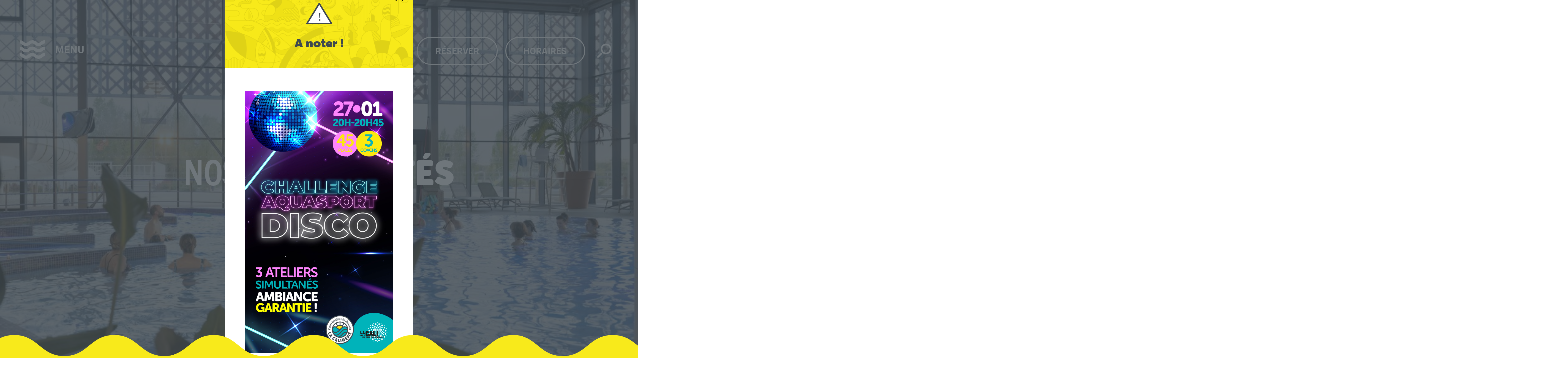

--- FILE ---
content_type: text/html; charset=UTF-8
request_url: https://www.la-calinesie.fr/les-actualites/
body_size: 7808
content:

<!DOCTYPE html>

<html lang="fr-FR" prefix="og: https://ogp.me/ns#" >
<head>
<meta charset="UTF-8">
<meta name="viewport" content="width=device-width, initial-scale=1.0, maximum-scale=1.0,user-scalable=0"/>

<!-- <link rel="stylesheet" href="/style.css" onload="this.media='all'" > -->
<title>
Les actualités - La Calinésie</title>
<script src="https://ajax.googleapis.com/ajax/libs/jquery/3.6.0/jquery.min.js"   ></script>
<link rel="preconnect" href="https://fonts.googleapis.com">
<link rel="preconnect" href="https://fonts.gstatic.com" crossorigin>
<link href="https://fonts.googleapis.com/css2?family=Roboto:wght@100;300;400;500;700;900&display=swap" rel="stylesheet">

<link rel="stylesheet" href="https://use.typekit.net/vwv7tss.css">

<link rel="apple-touch-icon" sizes="180x180" href="https://www.la-calinesie.fr/wp-content/themes/la-calinesie-2022/assets/img/favicon/apple-touch-icon.png">
<link rel="icon" type="image/png" sizes="32x32" href="https://www.la-calinesie.fr/wp-content/themes/la-calinesie-2022/assets/img/favicon/favicon-32x32.png">
<link rel="icon" type="image/png" sizes="16x16" href="https://www.la-calinesie.fr/wp-content/themes/la-calinesie-2022/assets/img/favicon/favicon-16x16.png">
<link rel="manifest" href="https://www.la-calinesie.fr/wp-content/themes/la-calinesie-2022/assets/img/favicon/site.webmanifest">
<link rel="mask-icon" href="https://www.la-calinesie.fr/wp-content/themes/la-calinesie-2022/assets/img/favicon/safari-pinned-tab.svg" color="#00b1bb">
<meta name="msapplication-TileColor" content="#00b1bb">
<meta name="theme-color" content="#ffffff">
    

<!-- Search Engine Optimization by Rank Math - https://rankmath.com/ -->
<meta name="description" content="NOS ACTUALITÉS"/>
<meta name="robots" content="index, follow, max-snippet:-1, max-video-preview:-1, max-image-preview:large"/>
<link rel="canonical" href="https://www.la-calinesie.fr/les-actualites/" />
<meta property="og:locale" content="fr_FR" />
<meta property="og:type" content="article" />
<meta property="og:title" content="Les actualités - La Calinésie" />
<meta property="og:description" content="NOS ACTUALITÉS" />
<meta property="og:url" content="https://www.la-calinesie.fr/les-actualites/" />
<meta property="og:site_name" content="La Calinésie" />
<meta property="og:updated_time" content="2022-07-04T14:14:06+02:00" />
<meta property="og:image" content="https://www.la-calinesie.fr/wp-content/uploads/2022/06/LaCalinesie_soireeZen_7163-1024x683.jpg" />
<meta property="og:image:secure_url" content="https://www.la-calinesie.fr/wp-content/uploads/2022/06/LaCalinesie_soireeZen_7163-1024x683.jpg" />
<meta property="og:image:width" content="1024" />
<meta property="og:image:height" content="683" />
<meta property="og:image:alt" content="Les actualités" />
<meta property="og:image:type" content="image/jpeg" />
<meta name="twitter:card" content="summary_large_image" />
<meta name="twitter:title" content="Les actualités - La Calinésie" />
<meta name="twitter:description" content="NOS ACTUALITÉS" />
<meta name="twitter:image" content="https://www.la-calinesie.fr/wp-content/uploads/2022/06/LaCalinesie_soireeZen_7163-1024x683.jpg" />
<meta name="twitter:label1" content="Temps de lecture" />
<meta name="twitter:data1" content="Moins d’une minute" />
<!-- /Extension Rank Math WordPress SEO -->

<link rel="alternate" type="application/rss+xml" title="La Calinésie &raquo; Flux" href="https://www.la-calinesie.fr/feed/" />
<link rel="alternate" type="application/rss+xml" title="La Calinésie &raquo; Flux des commentaires" href="https://www.la-calinesie.fr/comments/feed/" />
<link rel="alternate" type="application/rss+xml" title="La Calinésie &raquo; Les actualités Flux des commentaires" href="https://www.la-calinesie.fr/les-actualites/feed/" />
<link rel='stylesheet' id='classic-theme-styles-css' href='https://www.la-calinesie.fr/wp-includes/css/classic-themes.min.css?ver=6.2.2' type='text/css' media='all' />
<style id='global-styles-inline-css' type='text/css'>
body{--wp--preset--color--black: #000000;--wp--preset--color--cyan-bluish-gray: #abb8c3;--wp--preset--color--white: #ffffff;--wp--preset--color--pale-pink: #f78da7;--wp--preset--color--vivid-red: #cf2e2e;--wp--preset--color--luminous-vivid-orange: #ff6900;--wp--preset--color--luminous-vivid-amber: #fcb900;--wp--preset--color--light-green-cyan: #7bdcb5;--wp--preset--color--vivid-green-cyan: #00d084;--wp--preset--color--pale-cyan-blue: #8ed1fc;--wp--preset--color--vivid-cyan-blue: #0693e3;--wp--preset--color--vivid-purple: #9b51e0;--wp--preset--gradient--vivid-cyan-blue-to-vivid-purple: linear-gradient(135deg,rgba(6,147,227,1) 0%,rgb(155,81,224) 100%);--wp--preset--gradient--light-green-cyan-to-vivid-green-cyan: linear-gradient(135deg,rgb(122,220,180) 0%,rgb(0,208,130) 100%);--wp--preset--gradient--luminous-vivid-amber-to-luminous-vivid-orange: linear-gradient(135deg,rgba(252,185,0,1) 0%,rgba(255,105,0,1) 100%);--wp--preset--gradient--luminous-vivid-orange-to-vivid-red: linear-gradient(135deg,rgba(255,105,0,1) 0%,rgb(207,46,46) 100%);--wp--preset--gradient--very-light-gray-to-cyan-bluish-gray: linear-gradient(135deg,rgb(238,238,238) 0%,rgb(169,184,195) 100%);--wp--preset--gradient--cool-to-warm-spectrum: linear-gradient(135deg,rgb(74,234,220) 0%,rgb(151,120,209) 20%,rgb(207,42,186) 40%,rgb(238,44,130) 60%,rgb(251,105,98) 80%,rgb(254,248,76) 100%);--wp--preset--gradient--blush-light-purple: linear-gradient(135deg,rgb(255,206,236) 0%,rgb(152,150,240) 100%);--wp--preset--gradient--blush-bordeaux: linear-gradient(135deg,rgb(254,205,165) 0%,rgb(254,45,45) 50%,rgb(107,0,62) 100%);--wp--preset--gradient--luminous-dusk: linear-gradient(135deg,rgb(255,203,112) 0%,rgb(199,81,192) 50%,rgb(65,88,208) 100%);--wp--preset--gradient--pale-ocean: linear-gradient(135deg,rgb(255,245,203) 0%,rgb(182,227,212) 50%,rgb(51,167,181) 100%);--wp--preset--gradient--electric-grass: linear-gradient(135deg,rgb(202,248,128) 0%,rgb(113,206,126) 100%);--wp--preset--gradient--midnight: linear-gradient(135deg,rgb(2,3,129) 0%,rgb(40,116,252) 100%);--wp--preset--duotone--dark-grayscale: url('#wp-duotone-dark-grayscale');--wp--preset--duotone--grayscale: url('#wp-duotone-grayscale');--wp--preset--duotone--purple-yellow: url('#wp-duotone-purple-yellow');--wp--preset--duotone--blue-red: url('#wp-duotone-blue-red');--wp--preset--duotone--midnight: url('#wp-duotone-midnight');--wp--preset--duotone--magenta-yellow: url('#wp-duotone-magenta-yellow');--wp--preset--duotone--purple-green: url('#wp-duotone-purple-green');--wp--preset--duotone--blue-orange: url('#wp-duotone-blue-orange');--wp--preset--font-size--small: 13px;--wp--preset--font-size--medium: 20px;--wp--preset--font-size--large: 36px;--wp--preset--font-size--x-large: 42px;--wp--preset--spacing--20: 0.44rem;--wp--preset--spacing--30: 0.67rem;--wp--preset--spacing--40: 1rem;--wp--preset--spacing--50: 1.5rem;--wp--preset--spacing--60: 2.25rem;--wp--preset--spacing--70: 3.38rem;--wp--preset--spacing--80: 5.06rem;--wp--preset--shadow--natural: 6px 6px 9px rgba(0, 0, 0, 0.2);--wp--preset--shadow--deep: 12px 12px 50px rgba(0, 0, 0, 0.4);--wp--preset--shadow--sharp: 6px 6px 0px rgba(0, 0, 0, 0.2);--wp--preset--shadow--outlined: 6px 6px 0px -3px rgba(255, 255, 255, 1), 6px 6px rgba(0, 0, 0, 1);--wp--preset--shadow--crisp: 6px 6px 0px rgba(0, 0, 0, 1);}:where(.is-layout-flex){gap: 0.5em;}body .is-layout-flow > .alignleft{float: left;margin-inline-start: 0;margin-inline-end: 2em;}body .is-layout-flow > .alignright{float: right;margin-inline-start: 2em;margin-inline-end: 0;}body .is-layout-flow > .aligncenter{margin-left: auto !important;margin-right: auto !important;}body .is-layout-constrained > .alignleft{float: left;margin-inline-start: 0;margin-inline-end: 2em;}body .is-layout-constrained > .alignright{float: right;margin-inline-start: 2em;margin-inline-end: 0;}body .is-layout-constrained > .aligncenter{margin-left: auto !important;margin-right: auto !important;}body .is-layout-constrained > :where(:not(.alignleft):not(.alignright):not(.alignfull)){max-width: var(--wp--style--global--content-size);margin-left: auto !important;margin-right: auto !important;}body .is-layout-constrained > .alignwide{max-width: var(--wp--style--global--wide-size);}body .is-layout-flex{display: flex;}body .is-layout-flex{flex-wrap: wrap;align-items: center;}body .is-layout-flex > *{margin: 0;}:where(.wp-block-columns.is-layout-flex){gap: 2em;}.has-black-color{color: var(--wp--preset--color--black) !important;}.has-cyan-bluish-gray-color{color: var(--wp--preset--color--cyan-bluish-gray) !important;}.has-white-color{color: var(--wp--preset--color--white) !important;}.has-pale-pink-color{color: var(--wp--preset--color--pale-pink) !important;}.has-vivid-red-color{color: var(--wp--preset--color--vivid-red) !important;}.has-luminous-vivid-orange-color{color: var(--wp--preset--color--luminous-vivid-orange) !important;}.has-luminous-vivid-amber-color{color: var(--wp--preset--color--luminous-vivid-amber) !important;}.has-light-green-cyan-color{color: var(--wp--preset--color--light-green-cyan) !important;}.has-vivid-green-cyan-color{color: var(--wp--preset--color--vivid-green-cyan) !important;}.has-pale-cyan-blue-color{color: var(--wp--preset--color--pale-cyan-blue) !important;}.has-vivid-cyan-blue-color{color: var(--wp--preset--color--vivid-cyan-blue) !important;}.has-vivid-purple-color{color: var(--wp--preset--color--vivid-purple) !important;}.has-black-background-color{background-color: var(--wp--preset--color--black) !important;}.has-cyan-bluish-gray-background-color{background-color: var(--wp--preset--color--cyan-bluish-gray) !important;}.has-white-background-color{background-color: var(--wp--preset--color--white) !important;}.has-pale-pink-background-color{background-color: var(--wp--preset--color--pale-pink) !important;}.has-vivid-red-background-color{background-color: var(--wp--preset--color--vivid-red) !important;}.has-luminous-vivid-orange-background-color{background-color: var(--wp--preset--color--luminous-vivid-orange) !important;}.has-luminous-vivid-amber-background-color{background-color: var(--wp--preset--color--luminous-vivid-amber) !important;}.has-light-green-cyan-background-color{background-color: var(--wp--preset--color--light-green-cyan) !important;}.has-vivid-green-cyan-background-color{background-color: var(--wp--preset--color--vivid-green-cyan) !important;}.has-pale-cyan-blue-background-color{background-color: var(--wp--preset--color--pale-cyan-blue) !important;}.has-vivid-cyan-blue-background-color{background-color: var(--wp--preset--color--vivid-cyan-blue) !important;}.has-vivid-purple-background-color{background-color: var(--wp--preset--color--vivid-purple) !important;}.has-black-border-color{border-color: var(--wp--preset--color--black) !important;}.has-cyan-bluish-gray-border-color{border-color: var(--wp--preset--color--cyan-bluish-gray) !important;}.has-white-border-color{border-color: var(--wp--preset--color--white) !important;}.has-pale-pink-border-color{border-color: var(--wp--preset--color--pale-pink) !important;}.has-vivid-red-border-color{border-color: var(--wp--preset--color--vivid-red) !important;}.has-luminous-vivid-orange-border-color{border-color: var(--wp--preset--color--luminous-vivid-orange) !important;}.has-luminous-vivid-amber-border-color{border-color: var(--wp--preset--color--luminous-vivid-amber) !important;}.has-light-green-cyan-border-color{border-color: var(--wp--preset--color--light-green-cyan) !important;}.has-vivid-green-cyan-border-color{border-color: var(--wp--preset--color--vivid-green-cyan) !important;}.has-pale-cyan-blue-border-color{border-color: var(--wp--preset--color--pale-cyan-blue) !important;}.has-vivid-cyan-blue-border-color{border-color: var(--wp--preset--color--vivid-cyan-blue) !important;}.has-vivid-purple-border-color{border-color: var(--wp--preset--color--vivid-purple) !important;}.has-vivid-cyan-blue-to-vivid-purple-gradient-background{background: var(--wp--preset--gradient--vivid-cyan-blue-to-vivid-purple) !important;}.has-light-green-cyan-to-vivid-green-cyan-gradient-background{background: var(--wp--preset--gradient--light-green-cyan-to-vivid-green-cyan) !important;}.has-luminous-vivid-amber-to-luminous-vivid-orange-gradient-background{background: var(--wp--preset--gradient--luminous-vivid-amber-to-luminous-vivid-orange) !important;}.has-luminous-vivid-orange-to-vivid-red-gradient-background{background: var(--wp--preset--gradient--luminous-vivid-orange-to-vivid-red) !important;}.has-very-light-gray-to-cyan-bluish-gray-gradient-background{background: var(--wp--preset--gradient--very-light-gray-to-cyan-bluish-gray) !important;}.has-cool-to-warm-spectrum-gradient-background{background: var(--wp--preset--gradient--cool-to-warm-spectrum) !important;}.has-blush-light-purple-gradient-background{background: var(--wp--preset--gradient--blush-light-purple) !important;}.has-blush-bordeaux-gradient-background{background: var(--wp--preset--gradient--blush-bordeaux) !important;}.has-luminous-dusk-gradient-background{background: var(--wp--preset--gradient--luminous-dusk) !important;}.has-pale-ocean-gradient-background{background: var(--wp--preset--gradient--pale-ocean) !important;}.has-electric-grass-gradient-background{background: var(--wp--preset--gradient--electric-grass) !important;}.has-midnight-gradient-background{background: var(--wp--preset--gradient--midnight) !important;}.has-small-font-size{font-size: var(--wp--preset--font-size--small) !important;}.has-medium-font-size{font-size: var(--wp--preset--font-size--medium) !important;}.has-large-font-size{font-size: var(--wp--preset--font-size--large) !important;}.has-x-large-font-size{font-size: var(--wp--preset--font-size--x-large) !important;}
.wp-block-navigation a:where(:not(.wp-element-button)){color: inherit;}
:where(.wp-block-columns.is-layout-flex){gap: 2em;}
.wp-block-pullquote{font-size: 1.5em;line-height: 1.6;}
</style>
<link rel='stylesheet' id='contact-form-7-css' href='https://www.la-calinesie.fr/wp-content/plugins/contact-form-7/includes/css/styles.css?ver=5.8.5' type='text/css' media='all' />
<link rel='stylesheet' id='cali-icons-css' href='https://www.la-calinesie.fr/wp-content/themes/la-calinesie-2022/assets/css/icone.css?ver=1.3' type='text/css' media='all' />
<link rel='stylesheet' id='cali-swiper-css' href='https://www.la-calinesie.fr/wp-content/themes/la-calinesie-2022/assets/css/swiper-bundle.min.css?ver=1.1' type='text/css' media='all' />
<link rel='stylesheet' id='cali-style-css' href='https://www.la-calinesie.fr/wp-content/themes/la-calinesie-2022/style.css?ver=1769452356' type='text/css' media='all' />
<script type='text/javascript' src='https://www.la-calinesie.fr/wp-content/themes/la-calinesie-2022/assets/js/html5.js?ver=3.7.3' id='html5-js'></script>
<script type='text/javascript' src='https://www.la-calinesie.fr/wp-content/themes/la-calinesie-2022/assets/js/swiper-bundle.min.js?ver=1.2' id='cali-swiper-js-js'></script>
<link rel='shortlink' href='https://www.la-calinesie.fr/?p=6' />
</head>

<body data-rsssl=1 class="page-template page-template-index page-template-index-php page page-id-6 body_alert page_unique"  >
    
 
    
    
<header id="site-header"  role="banner">
  <div class="wrap">
    <div class="inner flex" >
      <div>
          
          <button class="burger_menu">
          <!-- <span class="icon-burger" ></span>-->
          <span class="wave_burger" >
          <!-- Generator: Adobe Illustrator 25.2.3, SVG Export Plug-In  -->
<svg version="1.1" xmlns="http://www.w3.org/2000/svg" xmlns:xlink="http://www.w3.org/1999/xlink" x="0px" y="0px" width="100px"
	 height="37.8px" viewBox="0 0 100 37.8" style="overflow:visible;enable-background:new 0 0 100 37.8;" xml:space="preserve">
<style type="text/css">
	.wave_line{fill:#FFFFFF;}
</style>
<defs>
</defs>
<g>
	<path class="wave_line" d="M87.5,31.3c-1.7,0-2.6-0.6-4.2-1.9C81.6,28,79.2,26,75,26c-4.2,0-6.6,2-8.3,3.4c-1.6,1.3-2.4,1.9-4.2,1.9
		s-2.6-0.6-4.2-1.9C56.6,28,54.2,26,50,26s-6.6,2-8.3,3.4c-1.6,1.3-2.4,1.9-4.2,1.9s-2.6-0.6-4.2-1.9C31.6,28,29.2,26,25,26
		c-4.2,0-6.6,2-8.3,3.4c-1.6,1.3-2.4,1.9-4.2,1.9s-2.6-0.6-4.2-1.9C6.6,28,4.2,26,0,26v6.5c1.7,0,2.6,0.6,4.2,1.9
		c2.2,2.2,5.2,3.4,8.3,3.4c4.2,0,6.6-2,8.3-3.4c1.6-1.3,2.4-1.9,4.2-1.9s2.6,0.6,4.2,1.9c4.6,4.6,12,4.6,16.6,0c0,0,0,0,0,0
		c1.6-1.3,2.4-1.9,4.2-1.9s2.6,0.6,4.2,1.9c2.2,2.2,5.2,3.4,8.3,3.4c4.2,0,6.6-2,8.3-3.4c1.6-1.3,2.4-1.9,4.2-1.9s2.6,0.6,4.2,1.9
		c4.6,4.6,12,4.6,16.6,0c0,0,0,0,0,0c1.6-1.3,2.4-1.9,4.2-1.9V26c-4.2,0-6.6,2-8.3,3.4C90.1,30.7,89.2,31.3,87.5,31.3z"/>
	<path class="wave_line" d="M91.7,3.4c-1.6,1.3-2.4,1.9-4.2,1.9s-2.6-0.6-4.2-1.9C81.6,2,79.2,0,75,0c-4.2,0-6.6,2-8.3,3.4
		c-1.6,1.3-2.4,1.9-4.2,1.9s-2.6-0.6-4.2-1.9C56.6,2,54.2,0,50,0s-6.6,2-8.3,3.4c-1.6,1.3-2.4,1.9-4.2,1.9s-2.6-0.6-4.2-1.9
		C31.6,2,29.2,0,25,0c-4.2,0-6.6,2-8.3,3.4c-1.6,1.3-2.4,1.9-4.2,1.9S9.9,4.8,8.3,3.4C6.6,2,4.2,0,0,0v6.5c1.7,0,2.6,0.6,4.2,1.9
		c2.2,2.2,5.2,3.4,8.3,3.4c4.2,0,6.6-2,8.3-3.4c1.6-1.3,2.4-1.9,4.2-1.9s2.6,0.6,4.2,1.9c4.6,4.6,12,4.6,16.6,0c0,0,0,0,0,0
		c1.6-1.3,2.4-1.9,4.2-1.9s2.6,0.6,4.2,1.9c2.2,2.2,5.2,3.4,8.3,3.4c4.2,0,6.6-2,8.3-3.4c1.6-1.3,2.4-1.9,4.2-1.9s2.6,0.6,4.2,1.9
		c4.6,4.6,12,4.6,16.6,0c0,0,0,0,0,0c1.6-1.3,2.4-1.9,4.2-1.9V0C95.8,0,93.4,2,91.7,3.4z"/>
	<path class="wave_line" d="M87.5,18.4c-1.7,0-2.6-0.6-4.2-1.9C81.6,15,79.2,13,75,13c-4.2,0-6.6,2-8.3,3.4c-1.6,1.3-2.4,1.9-4.2,1.9
		s-2.6-0.6-4.2-1.9C56.6,15,54.2,13,50,13s-6.6,2-8.3,3.4c-1.6,1.3-2.4,1.9-4.2,1.9s-2.6-0.6-4.2-1.9C31.6,15,29.2,13,25,13
		c-4.2,0-6.6,2-8.3,3.4c-1.6,1.3-2.4,1.9-4.2,1.9s-2.6-0.6-4.2-1.9C6.6,15,4.2,13,0,13v6.5c1.7,0,2.6,0.6,4.2,1.9
		c2.2,2.2,5.2,3.4,8.3,3.4c4.2,0,6.6-2,8.3-3.4c1.6-1.3,2.4-1.9,4.2-1.9s2.6,0.6,4.2,1.9c4.6,4.6,12,4.6,16.6,0c0,0,0,0,0,0
		c1.6-1.3,2.4-1.9,4.2-1.9s2.6,0.6,4.2,1.9c2.2,2.2,5.2,3.4,8.3,3.4c4.2,0,6.6-2,8.3-3.4c1.6-1.3,2.4-1.9,4.2-1.9s2.6,0.6,4.2,1.9
		c4.6,4.6,12,4.6,16.6,0c0,0,0,0,0,0c1.6-1.3,2.4-1.9,4.2-1.9V13c-4.2,0-6.6,2-8.3,3.4C90.1,17.7,89.2,18.4,87.5,18.4z"/>
</g>
</svg>
              </span>

          
          <font>Menu</font></button>
          
          
          
        
      </div>
        
        
      <a href="https://www.la-calinesie.fr" class="logo" ><img src="https://www.la-calinesie.fr/wp-content/themes/la-calinesie-2022/assets/img/logo.svg" /></a>
      <div class="nav_options" >
        <!-- <a href="" class="lang" >FR</a> / <a href=""  class="lang"  >EN</a>--> 
          
        
        
          
        <span class="btn" ><a href="https://billetterie.la-calinesie.fr/ELISATH_RESERVATION_WEB/FR/" target="_blank" class="dark_blue" >RÉSERVER</a></span>
        <span class="btn" ><a href="https://www.la-calinesie.fr/horaires/"  class="dark_blue" >HORAIRES</a></span>
        <a href="https://www.la-calinesie.fr/?s=" id="search" class="no_smart"  ><span class="icon-loupe" ></span></a>
          
        <a href="https://billetterie.la-calinesie.fr/ELISATH_RESERVATION_WEB/FR/" id="search" class="only_smart" target="_blank"  ><span class="icon-panier" ></span></a>
      </div>
    </div>
  </div>
  </div>
</header>
    
 
    

<nav role="navigation" id="menu"  >
  <div class="items" >
   <div class="wrap" >
      <button class="close_menu white" ><span class="icon-cross" ></span></button> <ul class="primary-menu reset-list-style">
      <li id="menu-item-284" class="menu-item menu-item-type-post_type menu-item-object-page menu-item-home menu-item-284"><a href="https://www.la-calinesie.fr/">Accueil</a></li>
<li id="menu-item-60" class="menu-item menu-item-type-post_type menu-item-object-page menu-item-60"><a href="https://www.la-calinesie.fr/la-calinesie/">La Calinésie</a></li>
<li id="menu-item-37" class="menu-item menu-item-type-post_type menu-item-object-page menu-item-37"><a href="https://www.la-calinesie.fr/nos-offres-nos-activites/">Nos offres / Nos activités</a></li>
<li id="menu-item-55" class="menu-item menu-item-type-post_type menu-item-object-page menu-item-55"><a href="https://www.la-calinesie.fr/le-parc-aquatique-ete/">Le parc aquatique d’été</a></li>
<li id="menu-item-54" class="menu-item menu-item-type-post_type menu-item-object-page menu-item-54"><a href="https://www.la-calinesie.fr/nos-tarifs-entree/">Nos tarifs d’entrée</a></li>
<li id="menu-item-56" class="menu-item menu-item-type-post_type menu-item-object-page current-menu-item page_item page-item-6 current_page_item menu-item-56"><a href="https://www.la-calinesie.fr/les-actualites/" aria-current="page">Les actualités</a></li>
<li id="menu-item-58" class="menu-item menu-item-type-post_type menu-item-object-page menu-item-58"><a href="https://www.la-calinesie.fr/infos-pratiques/">Infos pratiques</a></li>
<li id="menu-item-57" class="menu-item menu-item-type-post_type menu-item-object-page menu-item-57"><a href="https://www.la-calinesie.fr/contact/">Contact</a></li>
<li id="menu-item-59" class="menu-item menu-item-type-post_type menu-item-object-page menu-item-59"><a href="https://www.la-calinesie.fr/medias-et-telechargements/">Médias et téléchargements</a></li>
    </ul>
    <div class="bottom" >
    <span class="btn" > <a href="https://billetterie.la-calinesie.fr/ELISATH_RESERVATION_WEB/FR/" target="_blank" class="dark_blue" >RÉSERVER</a></span>
    <span class="btn" > <a href="https://www.la-calinesie.fr/horaires/" class="dark_blue" >HORAIRES</a></span>
        
    
       
    </div>
    <p class="white" >05 24 24 02 80 <br/>
    contact@la-calinesie.fr</p>
   
  </div>
    </div>
  <div class="picture" >
      
      
      
       <div class="thumb" data-id="https://www.la-calinesie.fr/la-calinesie/" style="background-image: url(https://www.la-calinesie.fr/wp-content/uploads/2022/06/210911_0192-1024x682.jpg); " ></div>
           
            
       <div class="thumb" data-id="https://www.la-calinesie.fr/nos-offres-nos-activites/" style="background-image: url(https://www.la-calinesie.fr/wp-content/uploads/2023/02/LaCalinesie_7122-1024x683.jpg); " ></div>
           
            
       <div class="thumb" data-id="https://www.la-calinesie.fr/le-parc-aquatique-ete/" style="background-image: url(https://www.la-calinesie.fr/wp-content/uploads/2022/06/210912_0631-1024x682.jpg); " ></div>
           
            
       <div class="thumb" data-id="https://www.la-calinesie.fr/nos-tarifs-entree/" style="background-image: url(https://www.la-calinesie.fr/wp-content/uploads/2022/06/calinesie-communication04-1024x640.jpg); " ></div>
           
            
       <div class="thumb" data-id="https://www.la-calinesie.fr/les-actualites/" style="background-image: url(https://www.la-calinesie.fr/wp-content/uploads/2022/06/LaCalinesie_soireeZen_7163-1024x683.jpg); " ></div>
           
            
       <div class="thumb" data-id="https://www.la-calinesie.fr/infos-pratiques/" style="background-image: url(https://www.la-calinesie.fr/wp-content/uploads/2022/06/210912_0639-1024x682.jpg); " ></div>
           
            
       <div class="thumb" data-id="https://www.la-calinesie.fr/contact/" style="background-image: url(https://www.la-calinesie.fr/wp-content/uploads/2022/06/centre-exemplaire-1024x683.jpg); " ></div>
           
            
       <div class="thumb" data-id="https://www.la-calinesie.fr/medias-et-telechargements/" style="background-image: url(https://www.la-calinesie.fr/wp-content/uploads/2022/06/210718_COCOMO_CALINESIE_©I.Mathie_0241_HD-1024x682.jpg); " ></div>
           
            
     
  </div>
</nav>

    

 
<main>
    
    
<section class="banner"  >
    <div class="bg_img" style="background-image: url(https://www.la-calinesie.fr/wp-content/uploads/2022/06/LaCalinesie_soireeZen_7163-1024x683.jpg);" ></div>
        <div class="pop-up-alert" >
        <div class="wrap">
            <div class="inner dark_blue">
                <button class="close_alert"><span class="icon-cross" ></span></button>  
                <header class="bg_yellow bg_img_colored" >
                    <img src="https://www.la-calinesie.fr/wp-content/themes/la-calinesie-2022/assets/img/alert.svg" />
                    <h3>A noter !</h3></header>
                <div>
                <p><a href="https://www.la-calinesie.fr/wp-content/uploads/2022/10/Challenge-aquasport-1080x1920-1.jpg"><img decoding="async" loading="lazy" class="size-full wp-image-626 aligncenter" src="https://www.la-calinesie.fr/wp-content/uploads/2022/10/Challenge-aquasport-1080x1920-1.jpg" alt="" width="1080" height="1920" srcset="https://www.la-calinesie.fr/wp-content/uploads/2022/10/Challenge-aquasport-1080x1920-1.jpg 1080w, https://www.la-calinesie.fr/wp-content/uploads/2022/10/Challenge-aquasport-1080x1920-1-169x300.jpg 169w, https://www.la-calinesie.fr/wp-content/uploads/2022/10/Challenge-aquasport-1080x1920-1-576x1024.jpg 576w, https://www.la-calinesie.fr/wp-content/uploads/2022/10/Challenge-aquasport-1080x1920-1-768x1365.jpg 768w, https://www.la-calinesie.fr/wp-content/uploads/2022/10/Challenge-aquasport-1080x1920-1-864x1536.jpg 864w" sizes="(max-width: 1080px) 100vw, 1080px" /></a></p>
                </div>
            </div>
        </div>
    </div>
        <div class="wrap">
    <div class="inner">
        <h1 style="text-align: center;">NOS <strong>ACTUALITÉS</strong></h1>
    </div>
  </div>
</section>
    
    

    
    

    
    
     
 <section class="intro "  >
     <div class="bg_yellow" style="width: 100%;" >
    <div class="wrap animated">
    <div class="inner museo">
        <p style="text-align: center;">Retrouvez ici tous les événements organisés à La Calinésie<br />
et des articles sur votre Centre aquatique …</p>
        
        <br/><br/>
            </div>
  </div>
</div>
</section>

<section class="section rows section_news news_une  texte_image bg_white"  >
  <div class="wrap">
    <div class="inner">
       
             <div class="left row" >
        <div class="img bg_dark_blue" >
          <a href="https://www.la-calinesie.fr/2023/07/05/soirees-estivales/" ><img width="1024" height="695" src="https://www.la-calinesie.fr/wp-content/uploads/2022/07/default-image-1024x695.jpg" class="attachment-large size-large wp-post-image" alt="" decoding="async" loading="lazy" srcset="https://www.la-calinesie.fr/wp-content/uploads/2022/07/default-image-1024x695.jpg 1024w, https://www.la-calinesie.fr/wp-content/uploads/2022/07/default-image-300x204.jpg 300w, https://www.la-calinesie.fr/wp-content/uploads/2022/07/default-image-768x521.jpg 768w, https://www.la-calinesie.fr/wp-content/uploads/2022/07/default-image-1200x814.jpg 1200w, https://www.la-calinesie.fr/wp-content/uploads/2022/07/default-image.jpg 1440w" sizes="(max-width: 1024px) 100vw, 1024px" /></a>
        </div>
      </div>
      <div class="right row txt left" >
                <p class="date">
          5/07/2023        </p>
                <h3><a href="https://www.la-calinesie.fr/2023/07/05/soirees-estivales/" class="blue"  >Soirées estivales 2025</a></h3>
        <p>La Calinésie vous propose 5 soirées estivales avec ambiance musicale dès 19h et fermeture exceptionnelle de votre Centre aquatique à 23h : Le 05 juillet &#8211; soirée blanche Le 1er aout &#8211; Franck et Damien Le 15 aout &#8211; Blind test Le 30 aout &#8211; Les boites à clous</p>
        <span class="btn" ><a href="https://www.la-calinesie.fr/2023/07/05/soirees-estivales/" >EN SAVOIR PLUS</a></span> 
      </div>
              
        
    </div>
  </div>
</section>





<section class="section section_news rows news"  >
  <div class="wrap">
    <div class="inner">
                  <article class="item-news row" >
  <div class="img" >
    <a href="https://www.la-calinesie.fr/2022/07/10/week-end-decouverte/" ><img width="1024" height="682" src="https://www.la-calinesie.fr/wp-content/uploads/2022/06/lagon-ete-1024x682.jpg" class="attachment-large size-large wp-post-image" alt="" decoding="async" loading="lazy" srcset="https://www.la-calinesie.fr/wp-content/uploads/2022/06/lagon-ete-1024x682.jpg 1024w, https://www.la-calinesie.fr/wp-content/uploads/2022/06/lagon-ete-300x200.jpg 300w, https://www.la-calinesie.fr/wp-content/uploads/2022/06/lagon-ete-768x512.jpg 768w, https://www.la-calinesie.fr/wp-content/uploads/2022/06/lagon-ete-1536x1024.jpg 1536w, https://www.la-calinesie.fr/wp-content/uploads/2022/06/lagon-ete-2048x1365.jpg 2048w, https://www.la-calinesie.fr/wp-content/uploads/2022/06/lagon-ete-1200x800.jpg 1200w, https://www.la-calinesie.fr/wp-content/uploads/2022/06/lagon-ete-1980x1319.jpg 1980w" sizes="(max-width: 1024px) 100vw, 1024px" /></a>
  </div>
          <p class="date">
          10/07/2022        </p>
        
    
      
  <h3><a href="https://www.la-calinesie.fr/2022/07/10/week-end-decouverte/" class="blue"  >Nos cartes cadeaux</a></h3>
   <p>Offrez un voyage Calinésien grâce à nos cartes cadeaux ! À Noël, pour la Saint-Valentin, la fête des mères ou la fête des pères, pour un anniversaire ou tout simplement pour faire plaisir, la carte cadeau de La Calinésie est le cadeau idéal à offrir. Vous décidez du montant et votre proche pourra alors choisir</p>
  <span class="btn" ><a href="https://www.la-calinesie.fr/2022/07/10/week-end-decouverte/" >EN SAVOIR PLUS</a></span> 
</article>
                <article class="item-news row" >
  <div class="img" >
    <a href="https://www.la-calinesie.fr/2023/05/04/nager-a-toute-heure/" ><img width="1024" height="683" src="https://www.la-calinesie.fr/wp-content/uploads/2022/07/natationlibre-la-calinesie-03-1024x683.jpg" class="attachment-large size-large wp-post-image" alt="" decoding="async" loading="lazy" srcset="https://www.la-calinesie.fr/wp-content/uploads/2022/07/natationlibre-la-calinesie-03-1024x683.jpg 1024w, https://www.la-calinesie.fr/wp-content/uploads/2022/07/natationlibre-la-calinesie-03-300x200.jpg 300w, https://www.la-calinesie.fr/wp-content/uploads/2022/07/natationlibre-la-calinesie-03-768x512.jpg 768w, https://www.la-calinesie.fr/wp-content/uploads/2022/07/natationlibre-la-calinesie-03-1536x1024.jpg 1536w, https://www.la-calinesie.fr/wp-content/uploads/2022/07/natationlibre-la-calinesie-03-2048x1365.jpg 2048w, https://www.la-calinesie.fr/wp-content/uploads/2022/07/natationlibre-la-calinesie-03-1200x800.jpg 1200w, https://www.la-calinesie.fr/wp-content/uploads/2022/07/natationlibre-la-calinesie-03-1980x1320.jpg 1980w" sizes="(max-width: 1024px) 100vw, 1024px" /></a>
  </div>
          <p class="date">
          4/05/2023        </p>
        
    
      
  <h3><a href="https://www.la-calinesie.fr/2023/05/04/nager-a-toute-heure/" class="blue"  >Nager à toute heure !</a></h3>
   <p>Nouveauté ! Depuis le 2 mai, La Calinésie vous offre la possibilité de nager dès l&rsquo;ouverture du bâtiment et ceci jusqu&rsquo;à sa fermeture. Dès lors que le bassin sportif est fermé (accueil des scolaires), nous mettons à votre disposition deux couloirs de nage dans notre bassin d&rsquo;activités (21 mètres de long).</p>
  <span class="btn" ><a href="https://www.la-calinesie.fr/2023/05/04/nager-a-toute-heure/" >EN SAVOIR PLUS</a></span> 
</article>
                <article class="item-news row" >
  <div class="img" >
    <a href="https://www.la-calinesie.fr/2022/12/05/nouvelle-activite-aquatique-le-cali-challenge/" ><img width="1024" height="695" src="https://www.la-calinesie.fr/wp-content/uploads/2022/07/default-image-1024x695.jpg" class="attachment-large size-large wp-post-image" alt="" decoding="async" loading="lazy" srcset="https://www.la-calinesie.fr/wp-content/uploads/2022/07/default-image-1024x695.jpg 1024w, https://www.la-calinesie.fr/wp-content/uploads/2022/07/default-image-300x204.jpg 300w, https://www.la-calinesie.fr/wp-content/uploads/2022/07/default-image-768x521.jpg 768w, https://www.la-calinesie.fr/wp-content/uploads/2022/07/default-image-1200x814.jpg 1200w, https://www.la-calinesie.fr/wp-content/uploads/2022/07/default-image.jpg 1440w" sizes="(max-width: 1024px) 100vw, 1024px" /></a>
  </div>
          <p class="date">
          5/12/2022        </p>
        
    
      
  <h3><a href="https://www.la-calinesie.fr/2022/12/05/nouvelle-activite-aquatique-le-cali-challenge/" class="blue"  >Nouvelle activité aquatique : le Cali Challenge !</a></h3>
   <p>La Calinésie vous propose d&rsquo;agrandir la famille des activités aquatiques avec une activité test : le Cali Challenge ! Cette activité, dynamique et dans la lignée du circuit training, vous est proposée à titre expérimental avec une première séance le samedi 17 décembre à 17h. Pour y participer, il est nécessaire d&rsquo;avoir une condition physique/mobilité</p>
  <span class="btn" ><a href="https://www.la-calinesie.fr/2022/12/05/nouvelle-activite-aquatique-le-cali-challenge/" >EN SAVOIR PLUS</a></span> 
</article>
                <article class="item-news row" >
  <div class="img" >
    <a href="https://www.la-calinesie.fr/2022/07/10/les-soirees-zen/" ><img width="1024" height="696" src="https://www.la-calinesie.fr/wp-content/uploads/2022/07/soiree-zen-juillet-2022-la-calinesie-1024x696.jpg" class="attachment-large size-large wp-post-image" alt="soirée Zen La Calinésie" decoding="async" loading="lazy" srcset="https://www.la-calinesie.fr/wp-content/uploads/2022/07/soiree-zen-juillet-2022-la-calinesie-1024x696.jpg 1024w, https://www.la-calinesie.fr/wp-content/uploads/2022/07/soiree-zen-juillet-2022-la-calinesie-300x204.jpg 300w, https://www.la-calinesie.fr/wp-content/uploads/2022/07/soiree-zen-juillet-2022-la-calinesie-768x522.jpg 768w, https://www.la-calinesie.fr/wp-content/uploads/2022/07/soiree-zen-juillet-2022-la-calinesie-1200x816.jpg 1200w, https://www.la-calinesie.fr/wp-content/uploads/2022/07/soiree-zen-juillet-2022-la-calinesie.jpg 1447w" sizes="(max-width: 1024px) 100vw, 1024px" /></a>
  </div>
          <p class="date">
         <br/>
        </p>
            
  <h3><a href="https://www.la-calinesie.fr/2022/07/10/les-soirees-zen/" class="blue"  >Les soirées zen</a></h3>
   <p>Les soirées zen sont placées sous le signe de la détente et du bien-être avec de nombreux ateliers : relaxation, tai chi, wat chi, yoga, réflexologie &#8230; et des massages. Et pour vous désaltérer, un bar à smoothies et cocktails frais est accessible toute la soirée.</p>
  <span class="btn" ><a href="https://www.la-calinesie.fr/2022/07/10/les-soirees-zen/" >EN SAVOIR PLUS</a></span> 
</article>
       
        
        
        
       
       
    </div>
      
      <!-- <p style="text-align: center;"><span class="btn" ><a href="" >CHARGER PLUS D’ARTICLES</a></span></p> -->
      
      
  </div>
</section>


</main>
 


 <section class="outro marquee bg_yellow"  >
    <div class="wrap">
    <div class="inner">
        <p>OFFREZ UN VOYAGE CALINÉSIEN GRÂCE À <span class="blue underline" ><img class="img" src="https://www.la-calinesie.fr/wp-content/themes/la-calinesie-2022/assets/img/carte-cadeau-verso.png" />NOS CARTES CADEAUX</span> ! PLUS D’INFO À L’ACCUEIL DU CENTRE AQUATIQUE.</p>
    </div>
  </div>
</section>




<footer id="colophon" class="site-foote bg_white white " role="contentinfo" >
  <div class="wrap">
    <div class="inner flex" >
       
        <div class="col">
        <div>			<div class="textwidget"><p>LA CALINÉSIE est le centre aquatique intercommunal du Libournais. Situé à Libourne, sur le bord du lac des Dagueys, le centre aquatique est ouvert tous les jours.</p>
<p>11 rue de Logroño &#8211; 33500 Libourne<br />
05 24 24 02 80<br />
contact@la-calinesie.fr</p>
<p><img decoding="async" loading="lazy" class="alignnone size-medium wp-image-191" src="https://www.la-calinesie.fr/wp-content/uploads/2022/07/CALI-equipement-interco-white-300x192.png" alt="" width="300" height="192" srcset="https://www.la-calinesie.fr/wp-content/uploads/2022/07/CALI-equipement-interco-white-300x192.png 300w, https://www.la-calinesie.fr/wp-content/uploads/2022/07/CALI-equipement-interco-white-768x493.png 768w, https://www.la-calinesie.fr/wp-content/uploads/2022/07/CALI-equipement-interco-white.png 954w" sizes="(max-width: 300px) 100vw, 300px" /></p>
</div>
		</div>        
            
        </div>
        
        
        <div class="col">
        <div><h4>LA CALINÉSIE</h4><div class="menu-principal-container"><ul id="menu-principal-1" class="menu"><li class="menu-item menu-item-type-post_type menu-item-object-page menu-item-home menu-item-284"><a href="https://www.la-calinesie.fr/">Accueil</a></li>
<li class="menu-item menu-item-type-post_type menu-item-object-page menu-item-60"><a href="https://www.la-calinesie.fr/la-calinesie/">La Calinésie</a></li>
<li class="menu-item menu-item-type-post_type menu-item-object-page menu-item-37"><a href="https://www.la-calinesie.fr/nos-offres-nos-activites/">Nos offres / Nos activités</a></li>
<li class="menu-item menu-item-type-post_type menu-item-object-page menu-item-55"><a href="https://www.la-calinesie.fr/le-parc-aquatique-ete/">Le parc aquatique d’été</a></li>
<li class="menu-item menu-item-type-post_type menu-item-object-page menu-item-54"><a href="https://www.la-calinesie.fr/nos-tarifs-entree/">Nos tarifs d’entrée</a></li>
<li class="menu-item menu-item-type-post_type menu-item-object-page current-menu-item page_item page-item-6 current_page_item menu-item-56"><a href="https://www.la-calinesie.fr/les-actualites/" aria-current="page">Les actualités</a></li>
<li class="menu-item menu-item-type-post_type menu-item-object-page menu-item-58"><a href="https://www.la-calinesie.fr/infos-pratiques/">Infos pratiques</a></li>
<li class="menu-item menu-item-type-post_type menu-item-object-page menu-item-57"><a href="https://www.la-calinesie.fr/contact/">Contact</a></li>
<li class="menu-item menu-item-type-post_type menu-item-object-page menu-item-59"><a href="https://www.la-calinesie.fr/medias-et-telechargements/">Médias et téléchargements</a></li>
</ul></div></div>        </div>
        
        
        <div class="col">
        
            			<div class="textwidget"><ul>
<li><a href="https://www.la-calinesie.fr/la-calinesie/lagon-sportif/">Lagon sportif</a></li>
<li><a href="https://www.la-calinesie.fr/la-calinesie/lagon-ludique/">Lagon ludique</a></li>
<li><a href="https://www.la-calinesie.fr/la-calinesie/lagon-detente/">Lagon détente</a></li>
<li><a href="https://www.la-calinesie.fr/le-parc-aquatique-ete/">Parc Aquatique</a></li>
<li><a href="https://www.la-calinesie.fr/offre-et-activite/natation-libre/">Nager</a></li>
<li><a href="https://www.la-calinesie.fr/offre-et-activite/aquagym/">Aquagym</a></li>
<li><a href="https://www.la-calinesie.fr/offre-et-activite/aquaboxing/">Aquaboxing</a></li>
<li><a href="https://www.la-calinesie.fr/offre-et-activite/aquabike/">Aquabike</a></li>
<li><a href="https://www.la-calinesie.fr/offre-et-activite/aquagym-tonic/">Aquagym tonic</a></li>
<li><a href="https://www.la-calinesie.fr/offre-et-activite/aquaphobie/">Aquaphobie</a></li>
<li><a href="https://www.la-calinesie.fr/offre-et-activite/bebe-nageur-aquafamily-3mois-2ans/">Aquafamily</a></li>
<li><a href="https://www.la-calinesie.fr/offre-et-activite/jardin-aquatique-2-ans-5-ans/">Jardin aquatique</a></li>
</ul>
</div>
		            
        </div>
        
        
        
        <div class="col">
        <h4>SUIVEZ-NOUS</h4>
        <div class="flex social ">  
                 <a href="https://www.facebook.com/Lacalinesie/" class="white" target="_blank"><span class="icon-facebook"></span></a>
                 <a href="https://www.instagram.com/la_calinesie/?hl=fr" class="white" target="_blank"><span class="icon-instagram"></span></a>
        </div>
        <h4>LIENS UTILES</h4>			<div class="textwidget"><ul>
<li><a href="https://www.lacali.fr/" target="_blank" rel="noopener">La Cali</a></li>
<li><a href="https://www.tourisme-libournais.com/" target="_blank" rel="noopener">Office de Tourisme du Libournais </a></li>
<li><a href="https://www.la-calinesie.fr/infos-pratiques/" rel="noopener">Infos pratiques </a></li>
<li><a href="https://www.la-calinesie.fr/contact/" rel="noopener">Accès </a></li>
</ul>
</div>
		        </div>
        
        
    </div>

      
<div class="inner mentions" >
    <p>© La calinesie | <a href="" >Tous droits réservés 2024</a> | <a target="_blank" href="https://www.la-calinesie.fr/wp-content/uploads/2024/08/Reglement-Interieur-La-Calinesie.pdf" >Règlement intérieur</a> | <a target="_blank"  href="https://www.la-calinesie.fr/wp-content/uploads/2022/07/SPORT-Réglement-de-lespace-bien-être-La-Calinésie-à-compter-du-1er-juin-2022-1.pdf" >Règlement de l’espace bien-être</a> | <a target="_blank"  href="https://www.la-calinesie.fr/wp-content/uploads/2022/07/SPORT-Règlement-Intérieur-La-Calinésie-à-compter-du-1er-juin-2022.pdf" >Règlement de l'espace sportif</a>  | <a target="_blank" href="https://www.la-calinesie.fr/wp-content/uploads/2024/01/CGU-calinesie.pdf" >CGU</a></p>
</div>
  </div>
  
    
<section class="back_to_top" >
 <div class="wrap" >   
<button id="back_to_top" class="bg_blue white"><span class="icon-arrow-up" ></span></button>
    </div>
</sectio> 
</footer>
<!-- #colophon -->

<script type='text/javascript' src='https://www.la-calinesie.fr/wp-content/plugins/contact-form-7/includes/swv/js/index.js?ver=5.8.5' id='swv-js'></script>
<script type='text/javascript' id='contact-form-7-js-extra'>
/* <![CDATA[ */
var wpcf7 = {"api":{"root":"https:\/\/www.la-calinesie.fr\/wp-json\/","namespace":"contact-form-7\/v1"}};
/* ]]> */
</script>
<script type='text/javascript' src='https://www.la-calinesie.fr/wp-content/plugins/contact-form-7/includes/js/index.js?ver=5.8.5' id='contact-form-7-js'></script>
<script type='text/javascript' src='https://www.la-calinesie.fr/wp-content/themes/la-calinesie-2022/assets/js/functions.js?ver=1769452356' id='cali-functions-js'></script>





</body></html>

--- FILE ---
content_type: text/css
request_url: https://www.la-calinesie.fr/wp-content/themes/la-calinesie-2022/assets/css/icone.css?ver=1.3
body_size: 472
content:
@font-face {
  font-family: 'icomoon';
  src:  url('../fonts/icomoon.eot?ws2n6a');
  src:  url('../fonts/icomoon.eot?ws2n6a#iefix') format('embedded-opentype'),
    url('../fonts/icomoon.ttf?ws2n6a') format('truetype'),
    url('../fonts/icomoon.woff?ws2n6a') format('woff'),
    url('../fonts/icomoon.svg?ws2n6a#icomoon') format('svg');
  font-weight: normal;
  font-style: normal;
  font-display: block;
}

[class^="icon-"], [class*=" icon-"] {
  /* use !important to prevent issues with browser extensions that change fonts */
  font-family: 'icomoon' !important;
  speak: never;
  font-style: normal;
  font-weight: normal;
  font-variant: normal;
  text-transform: none;
  line-height: 1;

  /* Better Font Rendering =========== */
  -webkit-font-smoothing: antialiased;
  -moz-osx-font-smoothing: grayscale;
}

.icon-circle-instagram-2:before {
  content: "\e900";
}
.icon-instagram:before {
  content: "\e901";
}
.icon-circle-instagram:before {
  content: "\e902";
}
.icon-circle-facebook-2:before {
  content: "\e903";
}
.icon-facebook:before {
  content: "\e904";
}
.icon-circle-facebook:before {
  content: "\e905";
}
.icon-bus:before {
  content: "\e906";
}
.icon-car:before {
  content: "\e907";
}
.icon-localisation:before {
  content: "\e908";
}
.icon-interrogation:before {
  content: "\e909";
}
.icon-loupe:before {
  content: "\e90a";
}
.icon-cross:before {
  content: "\e90b";
}
.icon-burger:before {
  content: "\e90c";
}
.icon-arrow-up:before {
  content: "\e90d";
}
.icon-arrow-left:before {
  content: "\e90e";
}
.icon-arrow-right:before {
  content: "\e90f";
}
.icon-arrow-down:before {
  content: "\e910";
}
.icon-arrow-circle-up-2:before {
  content: "\e911";
}
.icon-arrow-circle-left-2:before {
  content: "\e912";
}
.icon-arrow-circle-right-2:before {
  content: "\e913";
}
.icon-arrow-circle-down-2:before {
  content: "\e914";
}
.icon-arrow-circle-up:before {
  content: "\e915";
}
.icon-arrow-circle-left:before {
  content: "\e916";
}
.icon-arrow-circle-right:before {
  content: "\e917";
}
.icon-arrow-circle-down:before {
  content: "\e918";
}
.icon-panier:before {
  content: "\e919";
  color: #40494f;
}


--- FILE ---
content_type: text/css
request_url: https://www.la-calinesie.fr/wp-content/themes/la-calinesie-2022/style.css?ver=1769452356
body_size: 18023
content:
/*
Theme Name: La Calinésie
Text Domain: cali
Version: 1.0
Requires at least: 4.7
Requires PHP: 5.2.4
Author: C2 Studios
Author URI: https://c2-studios.fr/
License: © 2020 - C2 Studios 
// License URI: http://www.gnu.org/licenses/gpl-2.0.html

All files, unless otherwise stated, are released under the GNU General Public
License version 2.0 (http://www.gnu.org/licenses/gpl-2.0.html)

This theme, like WordPress, is licensed under the GPL.
Use it to make something cool, have fun, and share what you've learned
with others.
*/

/*--------------------------------------------------------------
>>> TABLE OF CONTENTS:
----------------------------------------------------------------

	0. 	CSS Reset
	1. 	Document Setup
	2. 	Element Base
	3. 	Helper Classes
	4. 	Site Header
	5. 	Menu Modal
	6. 	Search Modal
	7. 	Page Templates
		a. 	Template: Cover Template
		c. 	Template: Full Width
	8.  Post: Archive
	9.  Post: Single
	10. Blocks
	11. Entry Content
	12. Comments
	13. Site Pagination
	14. Error 404
	15. Widgets
	16. Site Footer
	17. Media Queries

----------------------------------------------------------------------------- */


/* -------------------------------------------------------------------------- */

/*	0. CSS Reset
/* -------------------------------------------------------------------------- */

/* @import url('https://fonts.googleapis.com/css2?family=Playfair+Display:wght@400;700&family=Roboto:wght@300;400;500;700&display=swap'); */

@import url('https://fonts.googleapis.com/css2?family=M+PLUS+Rounded+1c:wght@400;700;900&display=swap');


html,
body {
	border: none;
	margin: 0;
	padding: 0;
    position: relative;
}

h1,
h2,
h3,
h4,
h5,
h6,
p,
blockquote,
address,
big,
cite,
code,
em,
font,
img,
small,
strike,
sub,
sup,
li,
ol,
ul,
fieldset,
form,
label,
legend,
button,
table,
caption,
tr,
th,
td {
	border: none;
	font-size: inherit;
	line-height: inherit;
	margin: 0;
	padding: 0;
	text-align: inherit;
}

blockquote::before,
blockquote::after {
	content: "";
}

ul {
    list-style: outside none none;
    padding: 0;
}

/* =WordPress Core
-------------------------------------------------------------- */
.alignnone {
    margin: 5px 20px 20px 0;
}

.aligncenter,
div.aligncenter {
    display: block;
    margin: 5px auto 5px auto;
}

.alignright {
    float:right;
    margin: 5px 0 20px 20px;
}

.alignleft {
    float: left;
    margin: 5px 20px 20px 0;
}

a img.alignright {
    float: right;
    margin: 5px 0 20px 20px;
}

a img.alignnone {
    margin: 5px 20px 20px 0;
}

a img.alignleft {
    float: left;
    margin: 5px 20px 20px 0;
}

a img.aligncenter {
    display: block;
    margin-left: auto;
    margin-right: auto;
}

.wp-caption {
    background: #fff;
    border: 1px solid #f0f0f0;
    max-width: 96%; /* Image does not overflow the content area */
    padding: 5px 3px 10px;
    text-align: center;
}

.wp-caption.alignnone {
    margin: 5px 20px 20px 0;
}

.wp-caption.alignleft {
    margin: 5px 20px 20px 0;
}

.wp-caption.alignright {
    margin: 5px 0 20px 20px;
}

.wp-caption img {
    border: 0 none;
    height: auto;
    margin: 0;
    max-width: 98.5%;
    padding: 0;
    width: auto;
}

.wp-caption p.wp-caption-text {
    font-size: 11px;
    line-height: 17px;
    margin: 0;
    padding: 0 4px 5px;
}

/* Text meant only for screen readers. */
.screen-reader-text {
	border: 0;
	clip: rect(1px, 1px, 1px, 1px);
	clip-path: inset(50%);
	height: 1px;
	margin: -1px;
	overflow: hidden;
	padding: 0;
	position: absolute !important;
	width: 1px;
	word-wrap: normal !important; /* Many screen reader and browser combinations announce broken words as they would appear visually. */
}

.screen-reader-text:focus {
	background-color: #eee;
	clip: auto !important;
	clip-path: none;
	color: #444;
	display: block;
	font-size: 1em;
	height: auto;
	left: 5px;
	line-height: normal;
	padding: 15px 23px 14px;
	text-decoration: none;
	top: 5px;
	width: auto;
	z-index: 100000;
	/* Above WP toolbar. */
}


/* -------------------------------------------------------------------------- */

/*	1. Document Setup
/* -------------------------------------------------------------------------- */

* {
	box-sizing: border-box; outline:0; -webkit-tap-highlight-color: transparent;

}


/* @font-face {font-family: "Futura Light"; src: url("//db.onlinewebfonts.com/t/2167e76f00e569cc11b3665679996380.eot"); src: url("//db.onlinewebfonts.com/t/2167e76f00e569cc11b3665679996380.eot?#iefix") format("embedded-opentype"), url("//db.onlinewebfonts.com/t/2167e76f00e569cc11b3665679996380.woff2") format("woff2"), url("//db.onlinewebfonts.com/t/2167e76f00e569cc11b3665679996380.woff") format("woff"), url("//db.onlinewebfonts.com/t/2167e76f00e569cc11b3665679996380.ttf") format("truetype"), url("//db.onlinewebfonts.com/t/2167e76f00e569cc11b3665679996380.svg#Futura Light") format("svg"); } */




/* Chrome, Safari, Edge, Opera */
input::-webkit-outer-spin-button,
input::-webkit-inner-spin-button {
  -webkit-appearance: none;
  margin: 0;
	
}

/* Firefox */
input[type=number] {
  -moz-appearance:textfield;
}

button {
	background-color: transparent;
	cursor: pointer;
}






* {
    box-sizing: border-box;
    outline: 0 none;
}
 
.only_smart {
    display: none;
}

body {
    color: #3F494F;
   font-family: 'Roboto', sans-serif;
    margin: 0;
    padding: 0;
	overflow-x: hidden;
	font-weight: 300;
    font-size: 16px;
    line-height: 22px;
 
}

.roboto {
   font-family: 'Roboto', sans-serif;
}
.museo {
    font-family: 'museo-sans-rounded', sans-serif;
}
.trade-gothic {
    font-family: 'trade-gothic-next-condensed', sans-serif;
}

figure {
    margin: 0;
    padding: 0;
}



h1 {
   font-family: 'trade-gothic-next-condensed';
    font-weight: normal;
    font-size: 70px;
    line-height: 80px;
    margin-bottom: 30px;
    text-transform: inherit;
    font-weight: 900;
}


h2 {
    font-family: 'trade-gothic-next-condensed', sans-serif;
    font-size: 50px;
     font-weight: 600;
    line-height: 55px;
    margin-bottom: 26px;
}
 

h3 {
	font-size: 30px;
	margin-bottom: 30px;
	font-weight: normal;
	  letter-spacing: 0px;
    line-height: 35px;
    font-family: 'museo-sans-rounded', sans-serif;
    font-weight: 1000;
}
h4 {
	font-size: 20px;
	line-height: 28px;
    margin-bottom: 10px;
	font-weight: bold;
    font-family: 'trade-gothic-next-condensed', sans-serif;
}


p, ul {
    font-size: 16px;
    line-height: 22px;
    margin-bottom: 30px;
}
 


input[type="text"], input[type="email"], input[type="tel"], input[type="submit"] {
    background-color: #fff;
     
    display: inline-block;
    font-family: 'Roboto', sans-serif;
    font-size: 16px;
    margin: 10px 0 20px;
    padding: 14px;
    width: 100%;
    border-radius: 30px;
}

textarea {
    background-color: #fff;
    display: inline-block;
    font-family: 'Roboto', sans-serif;
    font-size: 16px;
    margin: 10px 0 20px;
    padding: 14px;
    resize: none;
    width: 100%;
    border-radius: 30px;
}


 


input[type="text"], input[type="email"], input[type="tel"],  input[type="submit"] {
	margin-right: 10px;
}




.wpcf7-form {
    display: flex;
    flex-wrap: wrap;
    justify-content: space-between;
}
.wpcf7-form p {
    position: relative;
    width: calc(50% - 15px);
}

.wpcf7-form p:last-of-type {
    display: block;
    width: 100%;
}

.wpcf7 form .wpcf7-response-output {
    background-color: #fff;
    border: medium none;
    box-shadow: 0 0 2px rgba(0, 0, 0, 0.8);
    left: 50%;
    margin: 2em 0.5em 1em;
    padding: 20px;
    position: fixed;
    top: 50%;
    transform: translateX(-50%) translateY(-50%);
    text-align: center;
}


.open_menu {
    overflow: hidden;
}

.wrap {
    margin: 0 auto;
    max-width: 1280px;
    padding: 0 40px;
    position: relative;
    width: 100%;
    z-index: 1;
}

.flex {
	display: flex;
	
}

.big {
	font-size: 20px;
}

a {
	text-decoration: none;
	color: #3F494F;
}

ol {
    list-style-position: inside;
}


.upp {
	text-transform: uppercase;
}


.or {
	color: #c6a16c;
}


strong {
	font-weight: bold;
}
.underline {
    text-decoration: underline;
}


img {
    max-width: 100%;
    height: auto;
}


.btn a, input[type="submit"] {
    padding: 11px 35px;
    color: #FFF;
    font-family: 'trade-gothic-next', sans-serif;
    font-size: 18px;
    line-height: 30px;
    display: inline-block;
    font-weight: bold;
    text-transform: uppercase;
    transition: all 0.3s cubic-bezier(.45,0,.55,1);
    -webkit-transition: all 0.3s cubic-bezier(.45,0,.55,1);
     background-color: #FFF;
    border: 2px solid  #F8EA1B;
    border-radius: 40px;
    color: #3F494F;
}

.wpcf7-not-valid-tip {
    color: #dc3232;
    font-size: 1em;
    font-weight: normal;
    display: block;
    position: absolute;
    font-size: 12px;
    bottom: -30px;
}


.btn a.dark_blue {
    border-color: #3F494F;
}

.btn a:hover, input[type="submit"]:hover {
    background-color: #F8EA1B;
}

.btn a:focus, input[type="submit"]:focus {
    background-color: #3F494F;
    color: #FFF;
}


.bg_yellow .btn a, .bg_yellow input[type="submit"]   {
    background-color: #FFF;
    border-color: #3F494F;
    width: auto;
}
.bg_yellow .btn a:hover, .bg_yellow input[type="submit"]:hover, .bg_yellow input[type="submit"]:focus {
    background-color: #F8EA1B;
    color: #3F494F!important;
    border-color: #3F494F;
    cursor: pointer;
}


.white {
    color: #FFF;
}
.bg_white {
    background-color: #FFF;
    
}

.red {
    color: red;
}
.yellow {
    color: #F8EA1B;
}
.bg_yellow,
.bg_yellow.bg_img_colored:before, .bg_yellow.bg_img_colored:after {
    background-color: #F8EA1B;
}


.blue {
    color: #01B2BB;
}
.bg_blue,
.bg_blue.bg_img_colored:before, .bg_blue.bg_img_colored:after {
    background-color: #01B2BB;
}


.dark_blue {
    color: #3F494F;
}
.bg_dark_blue,
.bg_dark_blue.bg_img_colored:before, .bg_dark_blue.bg_img_colored:after {
    background-color: #3F494F;
}


.grey {
    color: #F2F2F2;
}
.bg_grey,
.bg_grey.bg_img_colored:before, .bg_grey.bg_img_colored:after {
    background-color: #F2F2F2;
}

.dark_grey {
color: #CCCCCC;
}
.bg_dark_grey,
.bg_dark_grey.bg_img_colored:before, .bg_dark_grey.bg_img_colored:after {
background-color: #CCCCCC;
}


.bg_img_colored:before, .bg_img_colored:after {
    content: "";
    width: 100%;
    height: 100%;
    display: block; 
    position: absolute;
    left: 0;
    top: 0;
    z-index: 0;
    mix-blend-mode: color;
}
.bg_img_colored:after {
    opacity: 0.85;
    mix-blend-mode: normal;
}


.item-activite.bg_img_colored:before, item-activite.bg_img_colored:after {
    position: inherit;
}






section.back_to_top {
    position: fixed;
    bottom: 0;
    left: 0;
    padding: 0;
    width: 100%;
    display: block;
    text-align: center;
    z-index: 20;
    
}
 

#back_to_top {
    position: absolute;
    bottom: 30px;
    right: -70px;
    z-index: 20;
    width: 100px;
    height: 100px;
    display: flex;
    border-radius: 100px;
    align-items: center;
    justify-content: center;
    font-size: 34px;
    text-align: center;
    pointer-events: none;
    opacity: 0;
    transition: all 0.3s cubic-bezier(.45,0,.55,1);
    -webkit-transition: all 0.3s cubic-bezier(.45,0,.55,1);
}
.down #back_to_top {
    pointer-events:visible;
    opacity: 1;
    
}




/* Contact */

section#contact {
    display: flex;
    width: 100%;
    min-height: 100vh;
    padding-bottom: 0;
    height: 100%;
    align-items: stretch;
    padding-top: 203px;
}
section#contact .left, section#contact .right {
    width: 50%;
}
 
section#contact .right {
    padding-top: 100px;
    padding-left: 100px;
}

section#contact .right .flex {
    display: flex;
}
section#contact .right .illu {
    font-size: 62px;
    margin-right: 16px;
    text-align: right;
    position: relative;
    top: -14px;
}
section#contact .right .txt p {
    font-size: 20px;
    font-family: 'museo-sans-rounded';
    line-height: 28px;
    font-weight: 700;
}



section#contact .right  .social a {
    font-size: 50px;
    line-height: 50px;
    margin-right: 18px;
    margin-bottom: 30px;
}


section#contact .right  .social {
    align-items: center;
    justify-content: flex-start;
}

section#contact .right  .social h3 {
    margin-right: 18px;
}

    
 section#contact .left {
     background-size: cover;
     background-position: center;
     background-image: url("assets/img/bg_map_cali.jpg");
     cursor: pointer;
}







/* FORULAIRE */

input:-webkit-autofill,
input:-webkit-autofill:hover, 
input:-webkit-autofill:focus, 
input:-webkit-autofill:active{
    -webkit-box-shadow: 0 0 0 30px white inset !important;
}


.page-template-contact input:-webkit-autofill,
.page-template-contact input:-webkit-autofill:hover, 
.page-template-contact input:-webkit-autofill:focus, 
.page-template-contact input:-webkit-autofill:active{
    -webkit-box-shadow: 0 0 0 30px #F8EA1B inset !important;
}


.validation_msg, .msg_send .form .flex, .msg_send .submit {
    display: none;
}


.form {
    margin-top: 30px;
    width: 480px;
}

.form .line {
    margin-bottom: 30px;
    position: relative;
    width: 200px;
    display: inline-block;
    margin-right: 35px;
}
.form .line label {
    position: absolute;
    font-size: 16px;
    bottom: 10px;
    left: 0;
    text-transform: none;
    letter-spacing: 1px;
    pointer-events: none;
    transition: all 0.3s cubic-bezier(.45,0,.55,1);
    -webkit-transition: all 0.3s cubic-bezier(.45,0,.55,1);
    letter-spacing: 1.2px;
    line-height: 24px;
    opacity: 0.5;
}

.form .line input, .form .line textarea {
    border: none;
    border-bottom: 1px solid #EFE8DF;
    padding: 10px 0;
    font-size: 14px;
    font-family: 'Raleway', sans-serif;
    font-weight: 300;
    color: #4E3C16;
    margin: 0!important;
    width: 100%;
    border-radius: 0;
    background-color: transparent;
    border-color: #000;
}

.form .line.textarea label {
    bottom: auto;
    top: 8px;
    text-transform: none;

}

p.error {
    color: #b8364e;
    font-size: 12px;
    bottom: -30px;
    margin-bottom: 0;
    position: absolute;text-align: left;
}

.form .line input.error, .form .line textarea.error {
    border-bottom: 1px solid #b8364e;
}


.form .line textarea {
    font-size: 14px;
    height: 170px;
}

 
.form .line textarea {
    font-size: 14px;
    height: 40px;
    width: 445px;
    padding-bottom: 0;
}


.form .line.focus label {
    bottom: 28px;
    font-size: 12px;
     transition: all 0.3s cubic-bezier(.45,0,.55,1);
    -webkit-transition: all 0.3s cubic-bezier(.45,0,.55,1);
}
.form .line.textarea.focus label {
    top: -14px;
}







/* HEADER */

#site-header {
    height: 203px;
    display: flex;
    align-items: center;
    position: fixed;
    width: 100%;
    z-index: 1;
    color: #FFF;
    transition: all 0.3s cubic-bezier(.45,0,.55,1);
    -webkit-transition: all 0.3s cubic-bezier(.45,0,.55,1);
    top: 0;
    
    z-index: 21;
}
.down #site-header {
    background-color: #F7F7F7;
    color: #3F494F;
     height: 100px;
}


#site-header a, #site-header button {
    color: #FFF;
    transition: all 0.3s cubic-bezier(.45,0,.55,1);
    -webkit-transition: all 0.3s cubic-bezier(.45,0,.55,1);
}
#site-header button#search {
    margin-right: -78px;
}

#site-header .btn a {
    background-color: transparent;
    border-color: #FFF;
    margin-left: 15px;
}
#site-header .btn a:hover, .down #site-header .btn a:hover {
    background-color: #F8EA1B;
    border-color: #F8EA1B;
    color: #3F494F;
}



 
#site-header .burger_menu {
    font-size: 20px;
    text-transform: uppercase;
    font-weight: bold;
    letter-spacing: 1px;
    font-family: 'Roboto', sans-serif;
    transition: all 0.3s cubic-bezier(.45,0,.55,1);
    -webkit-transition: all 0.3s cubic-bezier(.45,0,.55,1);
}


#site-header .nav_options a.lang {
    font-size: 16px;
    font-weight: bold;
    display: none;
}




#site-header .icon-burger {
    font-size: 80px;
    vertical-align: middle;
    margin-right: 15px;
    color: #FFF;
    width: 56px;
    overflow: hidden;
    height: 56px;
    display: inline-block;
    transition: all 0.3s cubic-bezier(.45,0,.55,1);
    -webkit-transition: all 0.3s cubic-bezier(.45,0,.55,1);
}

.burger_menu span {
    width: 50px;
    overflow: hidden;
    display: inline-block;
    vertical-align: middle;
     margin-right: 15px;
}

.burger_menu:hover span svg {

transition: all 0.3s cubic-bezier(.45,0,.55,1);
-webkit-transition: all 0.3s cubic-bezier(.45,0,.55,1);
}



.wave_line {
    fill: #FFF;
}



.burger_menu:hover span svg {

-webkit-animation: 2s linear 0s infinite running wave_menu;
animation: 2s linear 0s infinite running wave_menu;

}


@keyframes wave_menu {
  0% { transform: translateX(0%)}
  
  100% { transform: translateX(-50%) }
}




.down #site-header .icon-burger {
    font-size: 55px;
    color: #3F494F;
    
}


.down #site-header .wave_line {
    fill: #3F494F;
}


#site-header .nav_options {
    display: flex;
    align-items: center;
}
#site-header .icon-loupe, #site-header .icon-panier {
    font-size: 28px;
    vertical-align: middle;
    margin-left: 10px;
    background-color: transparent;
    height: 56px;
    width: 56px;
    display: flex;
    align-items: center;
    justify-content: center;
    border-radius: 40px;
    transition: all 0.3s cubic-bezier(.45,0,.55,1);
    -webkit-transition: all 0.3s cubic-bezier(.45,0,.55,1);
}

#site-header .icon-panier {
    font-size: 38px;
}
#site-header .icon-loupe:hover {
    background-color: #F8EA1B;
    color: #3F494F;
}

.down #site-header a, .down  #site-header button {
    color: #3F494F;
    
}

.down  #site-header .btn a {
    background-color: #FFF;
    border-color: #3F494F;color: #3F494F;
}
 


#site-header .inner {
    justify-content: space-between;
    align-items: center;
}
#site-header .logo {
    position: absolute;
    left: 50%;
    transform: translateX(-50%) translateY(-50%);
    font-size: 127px;
    top: 50%;
    color: #FFF;
    transition: all 0.3s cubic-bezier(.45,0,.55,1);
    -webkit-transition: all 0.3s cubic-bezier(.45,0,.55,1);
    
    
    display: flex;
    align-items: center;
    justify-content: center;
    border-radius: 200px;
    overflow: hidden;
    
    height: 150px;
    width: 150px;
}




.down #site-header .logo {
    font-size: 70px;
    
}

#site-header .logo img {
    width: 150px;
    height: 150px;
    max-width: inherit;
}

.down #site-header .logo {
    color: #3F494F;
    
    height: 73px;
    width: 73px;
    
    
}

.banner {
    height: 100vh;
    width: 100vw;
    position: relative;
    display: flex;
    align-items: center;
    justify-content: center;
    color: #FFF;
    font-family: 'trade-gothic-next';
    overflow: hidden;
}

.banner h1 strong {
    font-family: 'museo-sans-rounded';
    font-weight: 1000;
}


.banner .bg_img {
    background-size: cover;
    height: 100%;
    width: 100%;
    display: block;
    position: absolute;
    left: 0;
    top: 0;
    background-position: center;
}


.banner  .bg_img:after {
    content: "";
    width: 100%;
    height: 100%;
    background-color: #3F494F;
    display: block;
    position: absolute;
    top: 0;
    left: 0;
    opacity: 0.35;
}



/* MENU */

nav#menu {
    position: fixed;
    left: -100vw;
    width: 100vw;
    height: 100vh;
    z-index: 30;
    display: flex;
    justify-content: space-between;
    transition: all 0.3s cubic-bezier(0.25, 1, 0.5, 1);
    -webkit-transition: all 0.3s cubic-bezier(0.25, 1, 0.5, 1);
    top: 0;
    
}
.open_menu nav#menu {
    left: 0;
}

nav#menu .items .wrap {
    padding: 0 40px;
    max-width: 585px;
}

nav#menu .items ul {
    margin-bottom: 50px;
}

nav#menu .items, nav#menu .picture {
    width: 50%;
    color: #FFF;
    display: flex;
    align-items: center;
    position: relative;
    
}


nav#menu .items  {
background-color: #3F494F;
z-index: 2;
}
nav#menu .picture {
    width: 50%;
    background-color: #EFEFEF;
    transition: all 0.6s cubic-bezier(0.25, 1, 0.5, 1) 0.2s;
    -webkit-transition: all 0.6s cubic-bezier(0.25, 1, 0.5, 1) 0.2s;
    transform: translateX(-50vw);
    position: relative;
    background-image: url("https://www.la-calinesie.fr/wp-content/uploads/2022/06/LaCalinesie_7070@2x-scaled.jpg");
    background-size: cover;
    background-position: center;
    
}
.open_menu nav#menu .picture {
    transform: translateX(0);
}
nav#menu .picture .thumb {
    background-image: url("https://www.la-calinesie.fr/wp-content/uploads/2022/06/LaCalinesie_7070@2x-scaled.jpg");
    background-size: cover;
    background-position: center;
    height: 100%;
    width: 100%;
    left: 0;
    top: 0;
    position: absolute;
    opacity: 0;
    transition: all 0.3s cubic-bezier(0.25, 1, 0.5, 1) 0s;
    -webkit-transition: all 0.3s cubic-bezier(0.25, 1, 0.5, 1) 0s;
}
nav#menu .picture .thumb.active {
    opacity: 1;
}
nav#menu .bottom {
    display: flex;
    align-items: center;
    justify-content: flex-start;
    margin-bottom: 40px;
}
nav#menu .bottom p {
    margin-bottom: 0;
    text-align: right;
}


nav#menu .bottom .btn {
    margin-right: 20px;
}

nav#menu ul li a {
    color: #FFF;
    font-size: 40px;
    font-family: 'trade-gothic-next-condensed';
    font-weight: bold;
    margin-bottom: 15px;
    line-height: 55px;
    position: relative;
    transition: all 0.5s cubic-bezier(0.25, 1, 0.5, 1) ;
    -webkit-transition: all 0.5s cubic-bezier(0.25, 1, 0.5, 1);
}

nav#menu ul li a:before {
    content: "";
    background-color: yellow;
    display: inline-block;
    width: 12px;
    height: 12px;
    vertical-align: middle;
    margin-right: 10px;
    border-radius: 10px;
    position: absolute;
    left: 0;
    top: 50%;
    opacity: 0;
    transform: scale(0);
    transition: all 0.3s cubic-bezier(0.25, 1, 0.5, 1) 0s;
    -webkit-transition: all 0.3s cubic-bezier(0.25, 1, 0.5, 1) 0s;
}
nav#menu ul li a:hover {
    padding-left: 22px;
}

nav#menu ul li a:hover:before {
    opacity: 1;
    transform: scale(1);
    transition: all 0.3s cubic-bezier(0.25, 1, 0.5, 1) 0.2s;
    -webkit-transition: all 0.3s cubic-bezier(0.25, 1, 0.5, 1) 0.2s;
}
nav#menu .close_menu {
    font-size: 60px;
    margin-bottom: 30px;
    transition: all 0.5s cubic-bezier(0.25, 1, 0.5, 1) 0s;
    -webkit-transition: all 0.5s cubic-bezier(0.25, 1, 0.5, 1) 0s;
}

.close_menu:hover {
    transform: rotate(180deg);
}






/* intro vague jaune */


.intro {
    display: flex;
    justify-content: center;
    align-content: center;
    position: relative;
    flex-wrap: wrap;
    font-family: 'museo-sans-rounded';
    text-align: center;
    z-index: 1;
    margin-bottom: 100px;
    padding-top: 50px;
    margin-top: -50px;
    
}
.intro:before, .intro:after {
    position: absolute;
    height: 50px;
    content: "";
    background-position: left bottom;
    background-repeat: repeat-x;
    width: 200vw;
    background-size: 800px 100%;
    left: 0%;
}


.intro:before {
    background-image: url("assets/img/yellow_wave_top.png");
    top: 3px;
     animation: wave_slide 25s linear infinite ;  
}

.intro:after {
    background-image: url("assets/img/yellow_wave_bottom.png");
    bottom: -50px;
    animation: wave_slide 25s linear infinite;  
}
.intro:after {
    animation-direction: reverse;
    background-position: left top;

}
.intro .wrap {
    min-height: 120px;
    align-items: center;
    justify-content: center;
    display: flex;
    padding-top: 20px;
    padding-bottom: 20px;
    width: 100vw;
}



@keyframes wave_slide {
    0%   { left: 0%;  }
    50%   { left: -50%; }
    100% { left: -100%;  }
}


 



.intro p {
    font-size: 24px;
    line-height: 32px;
    max-width: 800px;
    margin: auto;
     font-family: 'museo-sans-rounded';
    font-weight: 700;
    
}

.home .intro p, .single-post .intro p, .page-template-default .intro p {
    margin: 0;
    font-size: 35px;
    line-height: 45px;
    color: #01B2BB;
    font-weight: 500;
    font-family: 'trade-gothic-next', sans-serif;
}

.intro h3 {
    margin-bottom: 0px;
}


 .marquee {
    white-space: nowrap;
    width: 100vw;
    box-sizing: border-box;
    position: relative;
    z-index: 3;
    
   
}
.marquee .inner {
    display: inline-block;
    padding-left: 100%;
    animation: marquee 20s linear infinite;
    text-transform: uppercase;
}
@keyframes marquee {
    0%   { transform: translate(0, 0); }
    100% { transform: translate(-200%, 0); }
}
 
.outro.marquee span {
    position: relative;
    font-weight: 700;
    cursor: default;
}
.outro.marquee {
    width: 100vw;
}

.outro.marquee span .img  {
    display: block;
    position: absolute;
    left: 0;
    transform: translateY(-100%) rotate(-10deg);
    top: 0px;
    overflow: hidden;
    border-radius: 2px;
    box-shadow: 1px 0px 8px #999;
    opacity: 0;
    pointer-events: none;
    transition: all 0.3s cubic-bezier(0.25, 1, 0.5, 1);
    -webkit-transition: all 0.3s cubic-bezier(0.25, 1, 0.5, 1);
}
.outro.marquee span:hover .img  {
    top: -30px;
    opacity: 1;
    pointer-events: none;
    z-index: 60;
}

.outro.marquee span:hover .img  {
    display: block;
    border-radius: 16px;
    overflow: hidden;
}

.swiper-container-frize {
    position: relative;
}
.swiper-container-frize .swiper-slide .inner .left {

    transition: all 0.3s cubic-bezier(0.25, 1, 0.5, 1);
    -webkit-transition: all 0.3s cubic-bezier(0.25, 1, 0.5, 1);
}

.swiper-container-frize .section.swiper-slide .right.row.txt {
    display: none;
}

.swiper-container-frize .section.swiper-slide {
    /* max-width: 1280px; */
    padding: 100px 40px;
}
.swiper-container-frize .swiper-slide-prev .inner .left {
    margin-left: 50%;
}
 



.hidden_mask {
    position: absolute;
    height: 100%;
    width: 50vw;
    display: block;
    right: 0;
    top: 0;
    z-index: 20;
}



.swiper-container-frize .mask {
    position: absolute;
    top: 0;
    right: 0;
    z-index: 20;
    width: 100%;
}
.swiper-container-frize .mask  {
    pointer-events: none;
}
.swiper-container-frize .mask.hover   {
    pointer-events:visible;
}


.swiper-partenaires {
    width: 680px;
    margin: auto;
    overflow: hidden;
    margin-top: 44px;
    display: inline-block;
}
.item-partenaire  {
    border: 1px solid #CCCCCC;
    border-radius: 10px;
    display: block;
    position: relative;
    overflow: hidden;
    padding: 20px;
}

.item-partenaire img  {
    width: 100%;
}

.swiper-partenaires .icon-arrow-circle-right, .swiper-partenaires .icon-arrow-circle-left {
    position: absolute;
    /* left: 0; */
    top: calc(50% + 40px);
    font-size: 37px;
    cursor: pointer;
    z-index: 1;
}

.swiper-partenaires .icon-arrow-circle-left {
    left: 210px;
}

.swiper-partenaires .icon-arrow-circle-right {
    right: 210px;
}













/* Alerts */

.pop-up-alert, .pop-up-alert:before {
    position: fixed;
    position: fixed;
    top: 0;
    left: 0;
    height: 100vh;
    width: 100vw;
    display: flex;
    align-items: center;
    justify-content: center;
    z-index: 22;
}
.pop-up-alert p {
    margin-bottom: 0;
}
.pop-up-alert:before {
    content: "";
    z-index: 0;
    background-color: #3F494F; opacity: 0.75;
}

.pop-up-alert header {
    text-align: center;
    padding: 40px;
    border-radius: 20px 20px 0 0px;
    padding-bottom: 30px;
    background-image: url(assets/img/bg_footer.png);
    background-size: cover;
    background-position: center;
    position: relative;
    overflow: hidden;
    z-index: 0;
}
.pop-up-alert header h3 {
    margin: 0;
    font-size: 24px;
    line-height: 40px;
    position: relative;
    z-index: 2;
}
.pop-up-alert header img {
    margin-bottom: 14px;
    position: relative;
    z-index: 1;
 }

.pop-up-alert .close_alert {
    position: absolute;
    right: 20px;
    top: 20px;
    z-index: 2;
}

.pop-up-alert .inner {
    margin: auto;
    max-width: 377px;
    background-color: #FFF;
    border-radius: 20px;
    position: relative;
    z-index: 1;
    width: 100%;
}

.pop-up-alert .inner div {
    padding: 40px;
}


.body_alert {
    overflow: hidden;
}
.body_alert .intro {
    z-index: 24;
}

    
    
.top_alert {
    position: fixed;
    top: 0;
    width: 100%;
    height: 40px;
    background-color: #f36e5b;
    z-index: 5;
    color: #FFF;
    text-align: center;
    padding-top: 10px;
    padding-bottom: 10px;
}

.top_alert.color_1 {
    background-color: #239aa4;
}
.top_alert.color_2 {
    background-color: #f36e5b;
}
.top_alert.color_3 {
    background-color: #F8EA1B;
    color: #3F494F;
}

.top_alert a {
    color: #FFF;
    font-weight: bold;
    text-decoration: underline;
}
.top_alert p {
    margin: 0;
} 

body.body_top_alert #site-header {
    top: 40px;
}
    
body.body_top_alert {
    margin-top: 40px;
    position: relative;
}    

body.body_top_alert .banner {
    height: calc(100vh - 40px);
    
}
    

/* FOOTER */


footer#colophon {
    padding: 100px 0 50px 0;
    background-image: url("assets/img/bg_footer.png");
    background-size: cover;
    background-position: center;
    position: relative;
}
footer#colophon:before {
    content: "";
    width: 100%;
    height: 100%;
    position: absolute;
    left: 0;
    top: 0;
    background-color: #3F494F;
    z-index: 0;
    opacity: 0.97;
}

footer#colophon a {
    color: #FFF;
}
footer#colophon a:hover {
    color: #F8EA1B;
}
footer#colophon .inner.flex {
    justify-content: space-between;
    width: 100%;
}

footer#colophon .col {
    max-width: calc(35% - 115px);
    margin-right: 115px;
    line-height: 30px;
}

footer#colophon .col:last-child {
    margin-right: 0;
}



footer#colophon .col ul li {
    font-size: 14px;
     line-height: 30px;
    
}

footer#colophon .mentions p  {
    text-align: center;
    font-size: 12px;
    margin-bottom: 0;
    margin-top: 100px;
    letter-spacing: 0.6px;
} 

footer#colophon .social {
    margin-bottom: 40px;
}
footer#colophon .social a  {
    margin-left: 0;
    margin-right: 20px;
}


footer#colophon .social a span {
    border: 2px solid #FFF;
    border-radius: 40px;
    font-size: 20px;
    padding: 10px;
    margin-left: 0;
    margin-left: 0;
    display: inline-block;
}




/* HOME */

 


main  {
    /* opacity: 0!important; */
    min-height: calc(100vh + 50px);
    transition: opacity 0.3s cubic-bezier(0.25, 1, 0.5, 1);
    -webkit-transition: opacity 0.3s cubic-bezier(0.25, 1, 0.5, 1);
    overflow-x: hidden;
    width: 100vw;
}

.body_loaded main {
    opacity: 1!important;
    transition: opacity 0.3s cubic-bezier(0.25, 1, 0.5, 1) 0s;
    -webkit-transition: opacity 0.3s cubic-bezier(0.25, 1, 0.5, 1) 0s;
}
.body_loaded .parallax-mirror img {
     opacity: 1!important;
     transition: opacity 0.5s cubic-bezier(0.25, 1, 0.5, 1) 0s;
    -webkit-transition: opacity 0.5s cubic-bezier(0.25, 1, 0.5, 1) 0s;
}









/* intro video */



.video_home {
    position: fixed;
    left: 0;
    top: 0;
    width: 100vw;
    height: 100vh;
    overflow: hidden;
    z-index: 200;
    display: flex;
    align-items: center;
    justify-content: center;
    pointer-events: none;
    transition: all 1.6s cubic-bezier(0.25, 1, 0.5, 1) 0s;
    -webkit-transition: all 1.6s cubic-bezier(0.25, 1, 0.5, 1) 0s;
}

.video_home video {
    width: 300px;
    width: 400px;
    position: absolute;
    left: 50%;
    top: 50%;
    transform: translate(-50%, -50%);
    height: 400px;
    transition: all 2.4s cubic-bezier(0.25, 1, 0.5, 1) 0.2s;
    -webkit-transition: all 2.4s cubic-bezier(0.25, 1, 0.5, 1) 0.2s;
}
.video_viewed .video_home video {
    opacity: 0;
}
.video_viewed .video_home {
    top:-100vh;
     
  
}



.video_viewed .video_home video {
    /* transform: translate(-50%, -50%) scale(0.2); */
    
}

.home main .banner {
    transition: all 2.6s cubic-bezier(0.25, 1, 0.5, 1) 0s;
    -webkit-transition: all 2.6s cubic-bezier(0.25, 1, 0.5, 1) 0s;
    /* padding-top: 120vh; */
    padding-top: 50vh;
    opacity: 1;
    height: 200vh;
    overflow: hidden;
    
}


.home.video_viewed main .banner {
    padding-top: calc(100vh + 70px);
    opacity: 1;
    margin-top: -100vh;
    
}
.home:not(.video_viewed) #site-header {
    top: -200px;
    opacity: 0;
    transition: opacity 1.8s cubic-bezier(0.25, 1, 0.5, 1) 1s, top 1.8s cubic-bezier(0.25, 1, 0.5, 1) 1s;
    -webkit-transition: opacity 1.8s cubic-bezier(0.25, 1, 0.5, 1) 1s, top 1s cubic-bezier(0.25, 1, 0.5, 1) 1s;
}
.home.video_viewed #site-header {
    transition: opacity 1.8s cubic-bezier(0.25, 1, 0.5, 1) 1s, top 1.8s cubic-bezier(0.25, 1, 0.5, 1) 1s;
    -webkit-transition: opacity 1.8s cubic-bezier(0.25, 1, 0.5, 1) 1s, top 1.8s cubic-bezier(0.25, 1, 0.5, 1) 1s;
    opacity: 1; 
    top: 0px;
}



.home .intro {
    transform: translateY(100px);
    transition: all 1.6s cubic-bezier(0.25, 1, 0.5, 1) 1.5s;
    -webkit-transition: all 1.6s cubic-bezier(0.25, 1, 0.5, 1) 1.5s;
}
.home.video_viewed .intro {
    transform: translateY(0px);
}

.home .banner .inner {
    opacity: 0;
    transition: all 0.6s cubic-bezier(0.25, 1, 0.5, 1) 2.4s;
    -webkit-transition: all 0.6s cubic-bezier(0.25, 1, 0.5, 1) 2.4s;
}
.home.video_viewed .banner .inner {
    opacity: 1;
     
}


/* Contenus */


.section {
    padding: 100px 0;
    position: relative;
}


.rows .inner {
    display: flex;
    flex-wrap: wrap;
    justify-content: space-between;
    text-align: center;
}


.page-template-media-telechargement .section_docs.rows .inner {
    justify-content: center;
}


.row-reverse .inner {
    flex-flow: row-reverse;
}
.inner .row {
    width: calc(50% - 8px);
}

.inner .row {
    width: calc(50% - 8px);
    
}
.rows .inner .txt {
    width: calc(50% - 8px);
    text-align: center;
    display: flex;
    flex-flow: column;
    align-items: center;
    justify-content: center;
    padding-left: 70px;
}
.row-reverse .inner .txt {
padding-right: 70px;
padding-left: 0px;

}

.texte_image .inner .txt .illu {
    margin-bottom: 20px;
    max-width: 102px;
    position: relative;
    top: 30px;
    opacity: 0;
    transition: all 0.6s cubic-bezier(0.25, 1, 0.5, 1) 0s;
    -webkit-transition: all 0.6s cubic-bezier(0.25, 1, 0.5, 1) 0s;
}
.rows .inner h2 {
    position: relative;
    top: 30px;
    opacity: 0;
    transition: all 0.6s cubic-bezier(0.25, 1, 0.5, 1) 0.2s;
    -webkit-transition: all 0.6s cubic-bezier(0.25, 1, 0.5, 1) 0.2s;
     margin-bottom: 40px;
}
.sectionview.rows .inner h2, .sectionview .mask .inner h2 {
    top: 0px;
    opacity: 1;
     
}

.rows .inner h3 {
    position: relative;
    top: 30px;
    opacity: 0;
    transition: all 0.6s cubic-bezier(0.25, 1, 0.5, 1) 0.4s;
    -webkit-transition: all 0.6s cubic-bezier(0.25, 1, 0.5, 1) 0.4s;
}
.sectionview.rows .inner h3, .sectionview .mask .inner h3 {
    top: 0px;
    opacity: 1;
     
}



.rows .inner p, .rows .inner h3, .rows .inner h4, .rows .inner ul {
    position: relative;
    top: 30px;
    opacity: 0;
    transition: all 0.6s cubic-bezier(0.25, 1, 0.5, 1) 0.5s;
    -webkit-transition: all 0.6s cubic-bezier(0.25, 1, 0.5, 1) 0.5s;
}
.sectionview.rows .inner  p, .sectionview.rows .inner h3, .sectionview.rows .inner h4, .sectionview.rows .inner ul  {
    top: 0px;
    opacity: 1;
     
}


.rows .inner .btn {
    position: relative;
    top: 30px;
    opacity: 0;
    transition: all 0.6s cubic-bezier(0.25, 1, 0.5, 1) 0.6s;
    -webkit-transition: all 0.6s cubic-bezier(0.25, 1, 0.5, 1) 0.6s;
}
.sectionview.rows .inner .btn, .sectionview .mask .inner .btn {
    top: 0px;
    opacity: 1;
     
}


.sectionview.texte_image .inner .txt .illu, .sectionview .texte_image .inner .txt .illu {
    top: 0px;
    opacity: 1;
}

#section-eco .inner .txt {
    text-align: left;
    display: block;
}
#section-eco li {
    margin-bottom: 7px;
    position: relative;
    padding-left: 16px;
}
#section-eco ul {
    margin-bottom: 30px;
   
}

#section-eco  .inner .img.bg_blue:before, #section-eco .inner .img.bg_blue:after {
    display: none;
}
#section-eco .inner .img {
    height: 550px
}
#section-eco {
    margin-top: 100px;
    background-image: url("assets/img/maros-misove-HGNtPpNQBcI-unsplash.jpg");
    background-size: cover;
}
#section-eco.bg_img_colored:after {
    opacity: 0.95;
}
    
#section-eco ul li:before {
    content: "\e90f";
    margin-right: 10px;
    font-family: 'icomoon' !important;
    speak: never;
    font-style: normal;
    font-weight: 300;
    font-variant: normal;
    text-transform: none;
    line-height: 1;
    -webkit-font-smoothing: antialiased;
    -moz-osx-font-smoothing: grayscale;
    font-size: 12px;
    position: absolute;
    left: 0;
    top: 5px;
    color: #FFF;
    width: 0;
    height: 0;
    background-color: transparent;
    border-radius: 0;
}




.rows .inner .img {
    border-radius: 0 70px 70px 0px;
    overflow: hidden;
    height: 400px;
    display: block;
    position: relative;
    opacity: 0;
    left: -80px;
    transition: all 0.6s cubic-bezier(0.25, 1, 0.5, 1) 0.3s;
    -webkit-transition: all 0.6s cubic-bezier(0.25, 1, 0.5, 1) 0.3s;
}
.row-reverse .inner .img {
    border-radius: 70px 0px 0px 70px;
    position: relative;
    left: 80px;
}
.sectionview.rows .inner .img, .sectionview .rows .inner .img {
    left: 0px;
    opacity: 1;
    background-position: center;
    background-size: cover;
}

 


.page-template-la-calinesie .rows .inner .img:before, .page-template-la-calinesie .rows .inner .img:after {
    content: "";
    position: absolute;
    left: 0;
    top: 0;
    width: 100%;
    height: 100%;
    background-color: #987654;
    mix-blend-mode: color;
    transition: all 0.5s cubic-bezier(0.25, 1, 0.5, 1) 0s;
    -webkit-transition: all 0.5s cubic-bezier(0.25, 1, 0.5, 1) 0s;
}
.rows.texte_image .inner .img:after {
    mix-blend-mode: normal;
    opacity: 0.8;
}
.rows .inner .img.bg_blue:before, .rows .inner .img.bg_blue:after {
    background-color: #F8EA1B;
}
.rows .inner .img.bg_yellow:before, .rows .inner .img.bg_yellow:after {
    background-color: #F8EA1B;
}
.rows .inner .img.bg_dark_blue:before, .rows .inner .img.bg_dark_blue:after {
    background-color: #3F494F;
}


.section.texte_image:hover  .inner .img:before,
.section.texte_image:hover  .inner  .img:after {
    left: -100%;
}
.section.row-reverse.texte_image:hover .inner  .img:before,
.section.row-reverse.texte_image:hover .inner  .img:after {
    left: 100%;
}

.rows .inner .img img {
    display: block;
    height: 100%;
    width: auto;
    max-width: inherit;
    transform: translateX(-50%);
    margin-left: 50%;
}

  

.section_home_1 .left {
    position: relative;
}

.section_home_1 .more {
    position: absolute;
    right: 40px;
    bottom: -62px;
    z-index: 3;
}

.section_home_1 .left.row:after {
    content: "";
    width: 50vw;
    height: 274px;
    display: block;
    position: absolute;
    bottom: -147px;
    z-index: 0;
    background-image: url(assets/img/wave_large.svg);
    background-size: auto 100%;
    background-repeat: repeat-x;
    background-position: left top;
    left: 160%;
    transition: all 0.7s cubic-bezier(0.25, 1, 0.5, 1) 0.4s;
    -webkit-transition: all 0.7s cubic-bezier(0.25, 1, 0.5, 1) 0.4s;
}

.sectionview.section_home_1 .left.row:after {
    left: 50%;
}


.section_home_1 .more img {
    margin-bottom: 16px;
}


.section_home_1 .more {
    opacity: 0;
    transition: all 0.6s cubic-bezier(0.25, 1, 0.5, 1) 0.8s;
    -webkit-transition: all 0.6s cubic-bezier(0.25, 1, 0.5, 1) 0.8s;
}
.sectionview .more {
    opacity: 1;
     
}




#a_flot .inner {
    display: flex;
    justify-content: space-between;
    align-items: stretch;
    width: 100%;
    max-width: 100%;
}

#a_flot .inner .left, #a_flot .inner .right {
    width: calc(50% - 250px);
    position: relative;
}

#a_flot .photo-footer-left {
    position: absolute;
    left: 0;
    top: 50%;
    transform: translateY(-50%);
    z-index: 2;
}
#a_flot .photo-footer-right {
    position: absolute;
    right: 0;
    bottom: 100px;
    z-index: 2;
}

#a_flot .photo-footer-left {
     -webkit-animation: 14s linear 2s infinite running water_style_2;
    animation: 14s linear 2s infinite running water_style_2;
}

#a_flot .photo-footer-right {
     -webkit-animation: 18s linear 3.5s infinite running water_style;
    animation: 18s linear 3.5s infinite running water_style;
}

#a_flot .right .photo-footer {
     -webkit-animation: 17s linear 2s infinite running water_style_2;
    animation: 17s linear 2s infinite running water_style_2;
}

#a_flot .left .photo-footer {
     -webkit-animation: 20s linear 3.5s infinite running water_style;
    animation: 20s linear 3.5s infinite running water_style;
}



.icone-footer.wave {
    position: absolute;
    top: 26px;
    right: -60px;
    z-index: -1;
    -webkit-animation: 9s linear 0s infinite running water_style;
    animation: 9s linear 0s infinite running water_style;
}

.icone-footer.goute  {
    position: absolute;
    bottom: -34px;
    left: 0;
    -webkit-animation: 12s linear 1s infinite running water_style;
    animation: 12s linear 1s infinite running water_style;
    z-index: 2;
}
.icone-footer.lune {
    position: absolute;
    top: -70px;
    right: -60px;
    -webkit-animation: 9s linear 1.3s infinite running water_style;
    animation: 9s linear 1.3s infinite running water_style;
}

@keyframes water_style {
	0% {
		transform: translateY(0%);
	}

	 

	28% {
		transform: translateY(5%);
	}

	 

	59% {
		transform: translateY(-4%);
	}

	 

	88% {
		transform: translateY(2%);
	}

	100% {
		transform: translateY(0%);
	}

}

@keyframes water_style_2 {
	0% {
		top: 50%;
	}

	 

	28% {
		top: 53%;
	}

	 

	59% {
		top: 49%;
	}

	 

	88% {
		top: 51%;
	}

	100% {
		top: 50%;
	}

}





.section_news h2 {
    text-align: center;
    margin: auto;
    margin-bottom: 50px;
    width: 100%;
}
.section_news  .item-news .img {
    border-radius: 0;
}
.home .rows .item-news .img {
    border-radius: 70px 0 0px 0;
}
.rows .item-news .img {
    overflow: hidden;
    margin-bottom: 22px;
}
.home  .rows .item-news:nth-child(odd) .img {
        border-radius: 0px 0 70px 0px ;

}
 
.item-news h3 {
    margin-bottom: 10px;
    text-transform: uppercase;
}


.texte_image_animated .animated {
    transition: all 0.5s cubic-bezier(0.25, 1, 0.5, 1) 0s;
    -webkit-transition: all 0.5s cubic-bezier(0.25, 1, 0.5, 1) 0s;
}
.texte_image_animated .inner .row  {
    position: relative;
}
.lune_2 {
    position: absolute;
    top: 10px;
    right: 30px;
    z-index: -1;
    opacity: 0;
}

.section.texte_image:hover .inner .lune_2 {
    top: 0;
    right: -150px;
     opacity: 1;
}

.yellow_wave_2 {
    position: absolute;
    left: 20px;
    bottom: calc(50% - 63px);
    z-index: -1;
    opacity: 0;
}
.section.texte_image:hover .inner .yellow_wave_2 {
    bottom: calc(50% - 63px);
    left: -110px;
    opacity: 1;
}



.goute_2 {
    position: absolute;
    right: -180px;
    opacity: 0;
}
.section.texte_image:hover .inner .goute_2 {
    right: -40px;
    opacity: 1;
}


.lune_3 {
    left: -180px;
    position: absolute;
    bottom: 0;
    opacity: 0;
}


.section.texte_image:hover .inner .lune_3 {
    left: -60px;
    opacity: 1;
    
}




.nageoire {
    position: absolute;
    left: 0px;
    top: 50%;
    transform: translateY(-50%) rotate(-90deg);
    z-index: -1;
    opacity: 0;
}

.section.texte_image:hover .inner .nageoire {
    left: -85px;
    opacity: 1;
}







.yellow_wave_3 {
    position: absolute;
    left: 0px;
    top: 50%;
    transform: translateY(-50%) ;
    z-index: -1;
    opacity: 0;
}

.section.texte_image:hover .inner .yellow_wave_3 {
    left: -110px;
    opacity: 1;
}





.center {
    text-align: center;
}
.center .inner {
    max-width: 850px;
    margin: auto;
}

.section_checkitout {
    margin-top: 70px;
    background-repeat: no-repeat;
    background-position: center;
    background-size: cover;
    padding: 150px 0;
}
 

#visite_virtuelle {
    background-image: url(https://www.la-calinesie.fr/wp-content/uploads/2022/06/visite-virtuelle.jpg);
    mask-image: url(assets/img/nuage.svg);
    mask-size: 970px;
    mask-repeat: no-repeat;
    mask-position: center;
    -webkit-mask-image: url(assets/img/nuage.svg);
    -webkit-mask-size: 970px;
    -webkit-mask-repeat: no-repeat;
    -webkit-mask-position: center;
    height: 573px;
    align-items: center;
    justify-content: center;
    display: flex;
}



@keyframes scale-easeOutElastic {
	0% {
		transform: scale(0.8);
	}

	 

	28% {
		transform: scale(1.1);
	}

	 

	59% {
		transform: scale(0.9);
	}

	 

	88% {
		transform: scale(1);
	}

	100% {
		transform: scale(1);
	}

}

#visite_virtuelle.sectionview { 
    /* -webkit-animation: 0.4s linear 0s alternate running scale-easeOutElastic;
    animation: 2s linear 0.4s alternate running scale-easeOutElastic; */
}


 
.page-template-contact .section_checkitout {
        margin-top: 0px;
}


.section_checkitout .inner h2 {
    margin-bottom: 10px;
    position: relative;
    top: 30px;
    opacity: 0;
    transition: all 0.6s cubic-bezier(0.25, 1, 0.5, 1) 0s;
    -webkit-transition: all 0.6s cubic-bezier(0.25, 1, 0.5, 1) 0s;
}

 
.sectionview.section_checkitout .inner h2  {
    top: 0px;
    opacity: 1;
     
}


.section_checkitout .inner h3 {
    position: relative;
    top: 30px;
    opacity: 0;
    transition: all 0.6s cubic-bezier(0.25, 1, 0.5, 1) 0.2s;
    -webkit-transition: all 0.6s cubic-bezier(0.25, 1, 0.5, 1) 0.2s;
}

 
.sectionview.section_checkitout .inner h3  {
    top: 0px;
    opacity: 1;
     
}


.section_checkitout .inner p {
    max-width: 600px;
    margin: auto;
    margin-bottom: 30px;
    position: relative;
    top: 30px;
    opacity: 0;
    transition: all 0.6s cubic-bezier(0.25, 1, 0.5, 1) 0.4s;
    -webkit-transition: all 0.6s cubic-bezier(0.25, 1, 0.5, 1) 0.4s;
}

 
.sectionview.section_checkitout .inner p  {
    top: 0px;
    opacity: 1;
     
}



.more {
    font-size: 20px;
    font-weight: 500;
     font-family: 'museo-sans-rounded';
     
}
.more span.icon-arrow-right {
    vertical-align: middle;
    margin-right: 5px;
    position: relative;
    top: -1px;
}

.section_checkitout .more {
    font-size: 20px;
    position: relative;
    opacity: 0;
    transition: all 0.6s cubic-bezier(0.25, 1, 0.5, 1) 0.8s;
    -webkit-transition: all 0.6s cubic-bezier(0.25, 1, 0.5, 1) 0.8s;
}

 
.sectionview.section_checkitout .more  {
    top: 0px;
    opacity: 1;
     
}


#habitant .section_checkitout .more {
    top: 30px;
}
 .more span.icon-arrow-right {
    vertical-align: middle;
    margin-right: 5px;
    position: relative;
    top: -1px;
}

.section_checkitout .illu-top {
    position: absolute;
    left: 50%;
    top: -67px;
    opacity: 0;
    transform: translateX(-50%) scale(0.7);
    z-index: 1;
    
    transition: all 0.6s cubic-bezier(0.25, 1, 0.5, 1) 0s;
    -webkit-transition: all 0.6s cubic-bezier(0.25, 1, 0.5, 1) 0s;
}
.sectionview.section_checkitout .illu-top {
    opacity: 1; transform: translateX(-50%) scale(1);
}


#cali-search-input {
    width: 580px;
    margin: auto;
    display: block;
    border: none;
    padding: 12px;
    padding-left: 20px;
    margin-bottom: 30px;
    border: 2px solid #FFF;
    
}
.error  #cali-search-input {

   border-color:#F8EA1B;
    
}

.social-links a {
    font-size: 50px;
    padding: 25px;
    border-radius: 60px;
    margin: 0px 24px;
    line-height: 50px;
    width: 100px;
    height: 100px;
    display: inline-block;
}

#cali-search {
    position: relative;
    min-height: 100px;
    top: 30px;
    opacity: 0;
    transition: all 0.6s cubic-bezier(0.25, 1, 0.5, 1) 0.6s;
    -webkit-transition: all 0.6s cubic-bezier(0.25, 1, 0.5, 1) 0.6s;
}

 
.sectionview.section_checkitout #cali-search  {
    top: 0px;
    opacity: 1;
     
}


#cali-search-form {
    position: relative;
    max-width: 580px;
    margin: auto;
    transform: scale(1);
    transition: all 0.3s cubic-bezier(0.25, 1, 0.5, 1) 0s;
    -webkit-transition: all 0.3s cubic-bezier(0.25, 1, 0.5, 1) 0s;
}
#cali-search-form.inactive {
    opacity: 0;
     transform: scale(0.8);
    
}
#submit-cali-search-form {
    position: absolute;
    top: 5px;
    right: 6px;
}

#cali-search-message {
    text-align: center;
    position: absolute;
    display: block;
    margin: auto;
    width: max-content;
    left: 50%;
        transform: translateX(-50%) scale(0.8);

    top: 0;
    opacity: 0;
    transition: all 0.3s cubic-bezier(0.25, 1, 0.5, 1) 0.2s;
    -webkit-transition: all 0.3s cubic-bezier(0.25, 1, 0.5, 1) 0.2s;
    
    background-color: #FFF;
    padding: 10px 70px;
    border-radius: 60px;
    
    
}

#cali-search-message  img {
    position: absolute;
    left: 0;
    top: 50%;
    transform: translate3d(-45%, -50%, 10px);
}

#cali-search-message.active {
   opacity: 1; 
 transform: translateX(-50%) scale(1);

}

#cali-search-message .response {
    display: none;
}

#cali-search-message .response.active {
    display: block;
}



#cali-search-message button.icon-cross {
    position: absolute;
    right: 16px;
    top: 16px;
    color: #3F494F;
    border-radius: 20px;
    padding: 6px;
    border: 2px solid;
    cursor: pointer;
}





.outro p {
    margin: 0;
    padding: 20px;
    font-size: 35px;
    line-height: 45px;
     font-family: 'trade-gothic-next', sans-serif;
}
.outro a {
    color: #01B2BB;
    text-decoration: underline;
    font-weight: bold;

}





.section.activites .inner {
    margin-bottom: 100px;
    justify-content: flex-start;
}
.section.activites  .wrap  {
    padding-right: 28px;
}

.item-activite {
    width: calc(25% - 12px);
    border-radius: 30px;
    display: flex;
    align-items: center;
    justify-content: center;
    position: relative;
    margin-bottom: 12px;
    cursor: pointer;
    overflow: hidden;
    position: relative;
    margin-right: 12px;
    background-size: cover;
}
 
.item-activite:before {
    width: 100%;
    padding-bottom: 100%;
    display: block;
    content: "";
}
.item-activite:after {
    width: 100%;
    height:100%;
    display: block;
    content: "";
    position: absolute;
    left: 0;
    top: 0;
    background-color: #3F494F;
    opacity: 0.75;
    z-index: 1;
    transition: all 0.5s cubic-bezier(0.25, 1, 0.5, 1) 0s;
    -webkit-transition: all 0.5s cubic-bezier(0.25, 1, 0.5, 1) 0s;
}
.item-activite:not(.cadeaux):hover:after, .item-activite:not(.cadeaux):hover .content {
    /* opacity: 0; */
}
.item-activite:not(.cadeaux):hover:after {
    background-color: #01B2BB;
}
.item-activite.bg_yellow:not(.cadeaux):hover:after {
    background-color: #F8EA1B;
    color: #01B2BB;
}
 
.item-activite .content {
    position: absolute;
    left: 50%;
    top: 50%;
    transform: translate(-50%, -50%);
    width: 100%;
    height: 100%;
    display: flex;
    align-items: center;
    justify-content: center;
    flex-flow: column;
    padding: 40px;
    z-index: 2;
}
.item-activite h3, .item-activite p {
    font-size: 20px;
    line-height: 25px;
    margin-bottom: 0;
}
 
.item-activite .read_more {
    color: #FFF;
    position: absolute;
    bottom: 16px;
    right: 40px;
    z-index: 2;
    font-size: 30px;
    opacity: 0;
    transition: all 0.5s cubic-bezier(0.25, 1, 0.5, 1) 0s;
    -webkit-transition: all 0.5s cubic-bezier(0.25, 1, 0.5, 1) 0s;
}
 


.item-activite:hover .read_more {
   opacity: 1; 
   bottom: 40px;
}

.item-activite.invisible {
    display: none;
}
.item-activite.invisible.cadeaux {
    display: flex;
}



.rows .inner .item-activite.cadeaux img {
    width: 80%;
    height: auto;
    margin-bottom: 40px;
    transform: rotate(-10deg);
    overflow: hidden;
    border-radius: 3px;
    box-shadow: 1px 0px 8px rgb(0 0 0 / 40%);
}


.rows .inner .item-activite.cadeaux h3 {
    font-size: 28px;
    line-height: 32px;
}
.rows .inner .item-activite.cadeaux:after {
    background-color: #01B2BB;
}

.pop-up {
    position: fixed;
    top: 0;
    right: -100vw;
    width: 100vw;
    height: 100vh;
    z-index: 30;
    transition: all 0.6s cubic-bezier(0.25, 1, 0.5, 1);
    -webkit-transition: all 0.6s cubic-bezier(0.25, 1, 0.5, 1);
}

.open_pop_up .pop-up  {
    right: 0vw;
}


.pop-up-visite {
    position: fixed;
    top: 110vh;
    left: 0;
    z-index: 110;
}

.open_pop_up_visite .pop-up-visite {
    top:0;
}




.pop-up .fiche-activite {
    display: none;
    min-height: 100vh;
    position: relative;
}

.pop-up .fiche-activite.active {
    display: flex;
}



.fiche-activite:before {
    content: "";
    display: block;
    position: absolute;
    right: -80vw;
    width: 100vw;
    height: 100%;
    background-color: #FFF;
}


.pop-up .fiche-activite .content {
    width: 66.666%;
    overflow: auto;
    max-height: 100vh;
    padding-top: 24px;
    padding-bottom: 24px;
    background-color: #FFF;
    z-index: 1;
}
.pop-up .fiche-activite .content a {
    text-decoration: underline;
}
.pop-up .fiche-activite .content span.btn a {
    text-decoration: none;
}


.pop-up .fiche-activite .picture {
    width: 33.333%;
    background-color: #EFEFEF;
    transition: all 0.6s cubic-bezier(0.25, 1, 0.5, 1);
    -webkit-transition: all 0.6s cubic-bezier(0.25, 1, 0.5, 1);
    transform: translateX(50vw);
    background-size: cover;
    background-position: center;
    overflow: hidden;
    position: relative;
}

.open_pop_up .pop-up .fiche-activite .picture {
    transform: translateX(0vw);
}



.swiper-container-activite  {
    width: 100%;
    height: 100%;
}

.swiper-container-activite .swiper-slide {
    background-size: cover;
    background-position: center;
    opacity: 0;
    transition: all 0.5s;
}
.swiper-container-activite .swiper-pagination {
    bottom: 60px;
    left: 50%;
    transform: translateX(-50%);
}
    
 
.swiper-container-activite .swiper-pagination-bullet {
    width: 20px;
    height: 20px;
    display: inline-block;
    border-radius: 100%;
    background: #FFF;
    opacity: 1;
    margin: 0 8px;
    position: relative;
    border: 5px solid #FFF;
}
.swiper-container-activite .swiper-pagination-bullet-active {
    opacity: 1;
    background: #01B2BB;
}



.pop-up .fiche-activite .content .wrap {
    padding-left: 100px;
    padding-right: 40px;
    max-width: calc(1280px - 33vw);
    margin-left: 0;
    padding-top: 0;
    padding-bottom: 0;
    
}

.pop-up .close_menu {
   position: absolute;
    right: 37px;
    top: 37px;
    font-size: 60px;
    color: #3F494F;
    z-index: 2;
    transition: all 0.5s cubic-bezier(0.25, 1, 0.5, 1) 0s;
    -webkit-transition: all 0.5s cubic-bezier(0.25, 1, 0.5, 1) 0s;
}
.pop-up h1 {
font-size: 50px;
    font-weight: 600;
    line-height: 55px;
}

.sub_title {
    font-size: 18px;
    font-weight: bold;
}


span.led {
    display: block;
    min-width: 24px;
    height: 24px;
    border: 2px solid;
    border-radius: 24px;
    margin-right: 10px;
    position: relative;
}

span.led:after {
    content: "";
    display: block;
    width: 14px;
    height: 14px;
    background-color: #CCC;
    border-radius: 15px;
    position: absolute;
    top: 3px;
    left: 3px;
}

.ouvert span.led:after {
    background-color: #17A31A;
}

.ferme span.led:after {
    background-color: indianred;
}


.ouverture p {
    display: flex;
    flex-flow: row;
    width: 100%;
}



.pop-up .fiche-activite .content h4 {
    margin-bottom: 15px;
}
.pop-up .fiche-activite .content h4.museo {
    margin-bottom: 25px;
}



.pop-up .fiche-activite .content .about .wrap {
     
    padding-top: 32px;
    padding-bottom: 32px;
    display: flex;
    margin-bottom: 46px;
    
}

.pop-up-lagon .fiche-activite[data-id="14"] .content .about .wrap {
    display: block;
}
.pop-up .fiche-activite .content .about h4 {
    margin-bottom: 15px;
}



.about ul {
    width: calc(33.33% - 13px);
    margin-right: 20px;
    margin-bottom: 0;
     
}

.fiche-activite .about ul {
    
    column-count: 3;
    width: 100%;
}


.fiche-activite[data-id="14"] .about ul {
    margin-bottom: 30px;
    
}
.about ul:last-child {
margin-right: 0;
}
.about ul li:before {
    content: "\e90f";
    margin-right: 10px;
    font-family: 'icomoon' !important;
  speak: never;
  font-style: normal;
  font-weight: 300;
  font-variant: normal;
  text-transform: none;
  line-height: 1;

  /* Better Font Rendering =========== */
  -webkit-font-smoothing: antialiased;
  -moz-osx-font-smoothing: grayscale;
    font-size: 12px;
    position: absolute;
    left: 0;
    top: 5px;
}

.about ul li {
    margin-bottom: 22px;
    position: relative;
    padding-left: 22px;
    display: list-item;
    page-break-inside: avoid;
    break-inside: avoid;

}
 

.pop-up  .table .tbody .intitule, .pop-up  .table .thead .intitule {
    max-width: 400px;
    width: 100%;
}

.pop-up .table_horaires .tbody .intitule, .pop-up .table_horaires .thead .intitule {
    max-width: 137px;
    width: 100%;
}


.pop-up   .table .tbody div, .pop-up  .table .thead div {
    padding: 10px 17px;
    width: 200px;
}

.fiche-activite .table_horaires div.horaire {
    background-color: #CCC;
    max-width: 290px;
    width: 100%;
}

.fiche-activite  .box_horaire {
    margin-bottom: 60px;
}
.fiche-activite .multi_horaire  .horaire_annee,
.fiche-activite  .multi_horaire .horaire_vacances,
.fiche-activite  .multi_horaire .horaire_ete {
    display: none;
}
.fiche-activite   .horaire_annee,
.fiche-activite   .horaire_vacances,
.fiche-activite   .horaire_ete {
    margin-bottom: 0;
}
 

.pop-up .action {
    display: flex;
    width: 100%;
    align-items: center;
    margin-bottom: 46px;
}

.pop-up  .interrogation {
    position: relative;
    margin-left: 26px;
}
.pop-up  .interrogation button {
    font-size: 38px;
}


.pop-up .interrogation ul {
    position: absolute;
    left: 50px;
    width: 320px;
    text-align: left;
    top: 50%;
    border: 1px solid #CCC;
    padding: 20px;
    font-size: 15px;
    line-height: 21px;
    transform: translateY(-50%);
    background-color: #FFF;
    border-radius: 10px;
    opacity: 0;
    transition: all 0.6s cubic-bezier(0.25, 1, 0.5, 1) 0.2s;
    -webkit-transition: all 0.6s cubic-bezier(0.25, 1, 0.5, 1) 0.2s;
}

.pop-up .interrogation ul li {
    margin-bottom: 15px;
}

.pop-up .interrogation ul:before {
    content: "";
    position: absolute;
    left: -11px;
    width: 20px;
    height: 20px;
    background-color: #FFF;
    transform: translateY(-50%) rotate(45deg);
    top: 50%;
    border-bottom: 1px solid #CCC;
    border-left: 1px solid #CCC;
}

.pop-up .interrogation:hover ul {
    opacity: 1;
     left: 70px;
    
}

.rdv .icon-arrow-circle-down {
    font-size: 46px;
    margin-bottom: 0px;
    display: block;
}



.single-offre-et-activite #site-header, .single-offre-et-activite .banner, .single-offre-et-activite #colophon {
    display: none;
}

.single-offre-et-activite main {
    min-height: auto
}





.fiche-activite .tarifs  {
    display: none;
}


/* Actualités */


.home .section_news {
    padding-bottom: 0;
}


.news_une {
    padding-bottom: 0;
}
.section_news .inner .row {
    width: calc(50% - 25px);
}


.section_news .item-news {
    margin-bottom: 100px;
}
.section_news.news_une .item-news {
    margin-bottom: 0;

}
.home .section_news .item-news img {
transition: all 0.6s cubic-bezier(0.25, 1, 0.5, 1) 0s;
    -webkit-transition: all 0.6s cubic-bezier(0.25, 1, 0.5, 1) 0s;
filter:grayscale(100%);

}
.home .section_news .item-news:hover img {
filter:grayscale(0%);
}


.page-template-index .section_news.rows .item-news .img {
    border-radius: 0;
    overflow: hidden;
}

.section_news.news_une .inner .left {
    width: calc(66% - 18px);
}
.section_news.news_une .inner .right {
    width: calc(34% - 18px);
    text-align: left;
    padding: 0;
    justify-content: center;
    align-items: flex-start;
}

 

.section_news.news_une .inner .img {
    border-radius: 0;
    height: 540px;
}

   
.date {
    font-weight: 700;
    font-family: 'trade-gothic-next-condensed';
    font-size: 20px;
    line-height: 25px;
}




.single-post .intro, .page-template-default .intro  {
    padding-top: 255px;
}
.single-post  .intro:after, .single-post  .intro:before,
.page-template-default  .intro:after, .page-template-default  .intro:before {
    display: none;
}
.single-post .intro .wrap,
.page-template-default .intro .wrap {
    min-height: 83px;
}

/* Téléchargements */


.page-template-media-telechargement .item-doc  {
    width: calc(33% - 8px);
    margin-bottom: 30px;
}

.page-template-media-telechargement .item-doc .img {
    border-radius: 0;
    overflow: hidden;
    height: auto;
    display: block;
    position: relative;
    margin-bottom: 16px;
    padding-bottom: 50px;
    padding-top: 50px;
}

.page-template-media-telechargement .item-doc p {
    margin-bottom: 10px;
    
}

    
.page-template-media-telechargement .item-doc .img img {
    width: 196px;
    text-align: center;
    margin: auto;
    box-shadow: 0px 0px 20px #00000029;
    position: relative;
    z-index: 2;
    transform: none;
}
    
.page-template-media-telechargement .rows .inner h2 {
    margin-bottom: 100px;
}   
    


.item-doc .btn {
    position: absolute;
    top: 50%!important;
    left: 50%!important;
    transform: translate(-50%, -50%)!important;
    opacity: 0;
    z-index: 3;
}
.item-doc .img:before {
    content: "";
    background-color: #CCCCCC;
    height: 100%;
    width: 100%;
    display: block;
    position: absolute;
    left: 0;
    top: 0;
    mix-blend-mode: multiply;
    opacity: 0;
    z-index: 3;
}


.item-doc:hover .btn, .item-doc:hover .img:before{
    opacity: 1!important;
}

.sectionview.rows .inner .item-doc .btn {
    transition: all 0.2s cubic-bezier(0.25, 1, 0.5, 1) 0s;
    -webkit-transition: all 0.2s cubic-bezier(0.25, 1, 0.5, 1) 0s;
    top: 50%!important;
    opacity: 0;
    position: absolute;
}
.sectionview .item-doc:hover .btn, .sectionview .item-doc:hover .img:before{
    opacity: 1;
}


.shadow {
    display: inline-block;
    position: relative;
}

.shadow:before, .shadow:after {
    content: "";
    display: block;
    width: 100%;
    height: 100%;
   box-shadow: 0px 0px 20px #00000029;
    position: absolute;
    left: 0;
    top: 0;
    transform: rotate(355deg);
    background-color: #FFF;
    z-index: 1;
    
}
.shadow:after {
    transform: rotate(5deg);
}
   







/* Search */

.search #site-header {
    background-color: #FFF;
    color: #3F494F;
}
    
.search #site-header .icon-burger {
    color: #3F494F;
}   

.search #site-header a,  .search #site-header button {
    color: #3F494F;
}

.search #site-header .btn a {
    background-color: #FFF;
    border-color: #3F494F;
    color: #3F494F;
}


.search .intro {
    padding-top: 283px;
    text-align: left;
    height: 532px;
}


.search .intro h1 {
    font-size: 50px;
    line-height: 55px;
    margin-bottom: 20px;
}

.search .intro p {
    text-align: left;
    margin: 0;
    font-size: 16px;
    line-height: 22px;
    max-width: 100%;
    margin-bottom: 30px;
}

.search  .intro:after {
    background-image: url(assets/img/blue_wave_bottom.png);
    bottom: -50px;
}
.search .intro input {
    height: 100px;
    border: none;
    border-radius: 10px;
    font-size: 20px;
    padding-left: 95px;
    
    margin: auto;
    margin-bottom: 50px;
}

.search .intro  form {
    display: flex;
    align-items: center;
    justify-content: center;
    position: relative;
    width: calc(100% - 210px);
}


.search  .intro .inner {
    display: flex;
    align-items: center;
    justify-content: center;
    width: 100%;
}


.search .intro  button {
    position: absolute;
    left: 34px;
    top: 35px;
    font-size: 30px;
}


.search .item {
    padding: 26px;
    margin-bottom: 24px;
    border-radius: 10px;
    display: flex;
    background-color: #01B2BB;
    color: #FFF;
}
.search figure {
    margin-right: 20px;
}
.search figure img {
    border-radius: 10px;
    width: 246px;
}

.search .item h3 {
    text-transform: uppercase;
    margin-bottom: 14px;
    color: #FFF;
}
.search .item h3 a {
    
    color: #FFF;
}

.search .sub_title {
    margin-bottom: 60px;
}



.section.search_section {
    padding-top: 20px;
}


/* Parc aquatique */

#promesse  {
    padding-top: 0px;
    margin-top: -110px;
    z-index: 2;
}

#promesse .txt {
    padding-top: 85px;
    padding-left: 0;
    padding-right: 70px;
}

#promesse .txt p {
    font-size: 24px;
    font-weight: 700;
    font-family: 'museo-sans-rounded';
    line-height: 32px;
}
#promesse .txt p strong {
    font-weight: 1000;
    font-family: 'museo-sans-rounded';
}
#promesse span {
    display: block;
    margin: auto;
    font-size: 62px;
    line-height: 60px;
}


#promesse .price {
    display: flex;
    width: 190px;
    font-size: 20px;
    line-height: 24px;
    height: 190px;
    justify-content: center;
    align-items: center;
    padding: 20px;
    flex-flow: column;
    font-family: 'trade-gothic-next';
    border-radius: 190px;
    transform: rotate(335deg);
    position: absolute;
    bottom: 40px;
    right: 400px;
}
#promesse .price strong {
    font-size: 35px;
    line-height: 40px;
    font-weight: 700;
    font-family: 'trade-gothic-next';
}


#promesse .photo {
    position: absolute;
    right: 0;
    bottom: 0;
}

#promesse .icon-burger {
    font-size: 153px;
    line-height: 153px;
    bottom: 60px;
    position: absolute;
    right: 290px;
    z-index: -1;
}
#promesse .illu {
    width: 80px;
    text-align: 0;
    top: 30px;
    left: -100px;
    position: absolute;
    height: 80px;
}
#promesse .inner .row {
    width: calc(60% - 8px);
}
#promesse  .inner .txt {
    width: calc(40% - 8px);
}

#promesse .left {
    transform: translateX(20px)
}
#promesse .right {
    transform: translateX(-70px)
}


#fun .img  {
    background-image: url(https://www.la-calinesie.fr/wp-content/uploads/2022/06/visite-virtuelle.jpg);
    background-size: cover;
    background-position: auto;
    mask-image: url(assets/img/nuage.svg);
    mask-size: 100%;
    mask-repeat: no-repeat;
    mask-position: center;
    -webkit-mask-image: url(assets/img/nuage.svg);
    -webkit-mask-size: 100%;
    -webkit-mask-repeat: no-repeat;
    -webkit-mask-position: center;
    height: 573px;
    align-items: center;
    justify-content: center;
    display: flex;
    transform: scale(1.3);
}
#aquapitchouns .img {
    background-image: url(https://www.la-calinesie.fr/wp-content/uploads/2022/06/210912_0639.jpg);
    background-size: cover;
    background-position: auto;
    mask-image: url(assets/img/sun.svg);
    mask-size: 606px;
    mask-repeat: no-repeat;
    mask-position: center;
    -webkit-mask-image: url(assets/img/sun.svg);
    -webkit-mask-size: 606px;
    -webkit-mask-repeat: no-repeat;
    -webkit-mask-position: center;
    height: 606px;
    align-items: center;
    justify-content: center;
    display: flex;
    background-position: center;
    
}
#city_stade .img {
    height: auto;
    /* background-image: url(https://www.la-calinesie.fr/wp-content/uploads/2022/06/000002327.jpg);
    background-size: cover;
    background-position: auto;
    mask-image: url(assets/img/star.svg);
    mask-size: 738px;
    mask-repeat: no-repeat;
    mask-position: center;
    -webkit-mask-image: url(assets/img/star.svg);
    -webkit-mask-size: 738px;
    -webkit-mask-repeat: no-repeat;
    -webkit-mask-position: center;
    height: 738px;
    align-items: center;
    justify-content: center;
    display: flex; */
    
}
#city_stade .img img {
    width: 100%;
    height: auto;
}
#city_stade .inner .left {
    width: calc(60% - 8px);
}
#city_stade .inner .txt {
    width: calc(40% - 8px);
}

#fun .left .subtitle {
    position: absolute;
    right: 46px;
    top: 0;
    width: 180px;
    height: 180px;
    padding: 16px;
    border-radius: 180px;
    display: flex;
    flex-flow: column;
    align-items: center;
    justify-content: center;
    font-size: 15px;
    line-height: 20px;
    z-index: 1;
}

#fun .right p {
    max-width: 322px;
}




.texte_image_large .inner .txt {
    text-align: left;
    align-items: flex-start;
    width: calc(50% - 8px);
}
 
.texte_image_large .inner .left {
    width: calc(50% - 8px);
}   
.texte_image_large .inner .img {
   
    height: 600px;
}
.texte_image li {
    margin-bottom: 22px;
    position: relative;
    padding-left: 16px;
}
.texte_image li:before {
    content: "";
    display: block;
    width: 8px;
    height: 8px;
    background-color: #F8EA1B;
    border-radius: 8px;
    position: absolute;
    left: 0;
    top: 7px;
}


 #riviere:before {
    content: "";
    position: absolute;
    right: 0;
    background-image: url(assets/img/goute_bg.svg);
    background-position: right;
    background-repeat: no-repeat;
    background-size: auto 100%;
    height: calc(100% + 100px);
    width: 614px;
    top: -110px;
    transform: translateX(50%);
    right: calc(-50% + 630px);
}


#lagon_ludique:before {
    content: "";
    position: absolute;
    background-image: url(assets/img/goute_yellow_big.svg);
    background-position: left;
    background-repeat: no-repeat;
    background-size: auto 100%;
    height: calc(100%);
    width: 100%;
    top: -60px;
    transform: translateX(-10%);
    right: 0;
}
 
#lagon_ludique .img {
    background-size: cover;
    background-position: auto;
    mask-image: url("assets/img/goute_yellow_big.svg");
    mask-size: 1160px;
    mask-repeat: no-repeat;
    mask-position: center;
    -webkit-mask-image: url(assets/img/goute_yellow_big.svg);
    -webkit-mask-size: 1160px;
    -webkit-mask-repeat: no-repeat;
    -webkit-mask-position: center;
    height: 836px;
    align-items: center;
    justify-content: center;
    display: flex;
    background-position: center;
    position: absolute;
    right: -70%;
    top: -50%;
    
}
#lagon_ludique {
    margin-top: 100px;
}
#lagon_ludique .inner .txt {
    padding-right: 320px;
}
#lagon_ludique li:before {
    background-color: #01B2BB;
}

#tobogan .row {
    background-size: cover;
    position: relative;
}
 
#tobogan .wrap, #lagon_sportif .wrap, #caliplage .wrap {
    position: absolute;
    left: 50%;
    top: 0px;
    height: 100%;
    padding-top: 100px;
    padding-bottom: 100px;
    display: flex;
    align-items: center;
    justify-content: flex-start;
    padding-left: calc(648px - 8px + 70px);
    transform: translateX(-50%);

}

#tobogan .inner .txt,  #lagon_sportif .inner .txt, #caliplage .inner .txt {
    text-align: left;
    align-items: flex-start;
    width: 100%;
    padding-left: 0;
}

#caliplage .wrap {
    padding-left: 0;
    padding-right: calc(648px - 8px + 70px);
}

#tobogan .left .subtitle {
    position: absolute;
    right: -34px;
    bottom: -70px;
    width: 180px;
    height: 180px;
    padding: 16px;
    border-radius: 180px;
    display: flex;
    flex-flow: column;
    align-items: center;
    justify-content: center;
    line-height: 20px;
    z-index: 1;
    top: auto;
    opacity: 0;
}
#tobogan .left:hover .subtitle {
    opacity: 1;
}


#caliplage {
    background-image: url("assets/img/big_wave.svg");
    background-position: center;
    background-repeat: repeat-x;
}

 
.parc_aquatique.section_news .item-news .img {
    border-radius: 100%!important;
    width: 350px;
    height: 350px;
    margin-bottom: 37px;
    text-align: center;
    margin: auto;
    margin-bottom: 37px;
    
}

.parc_aquatique.section_news .item-news p {
    max-width: 400px;
    margin: auto;
    margin-bottom: 30px;
}

.parc_aquatique.section_news .item-news a img {
    transform: translateX(-50%);
    margin-left: 50%;
}








.parc_aquatique.section_news .yellow_wave_3 {
    position: absolute;
    left: 20px;
    bottom: 40px;
    z-index: -1;
}

.heart {
    position: absolute;
    right: 10px;
    top: -10px;
    z-index: -1;
    transform: rotate(45deg);
}


.parc_aquatique.section_news .bonbon {
    position: absolute;
    left: 0px;
    bottom: -20px;
    z-index: -1;
}

.flash_2 {
    position: absolute;
    right: 7px;
    top: -20px;
    z-index: -1;
    transform: rotate(45deg);
}



.page-template-default .banner {
    display: none;
}





/* Tarifs */

.page-template-tarifs #site-header, .page-template-contact #site-header,  .single-post #site-header, .page-template-default #site-header {
    background-color: #FFF;
    color: #3F494F;
}



 .page-template-contact #site-header  .wave_line, .page-template-tarifs #site-header  .wave_line, .search  #site-header  .wave_line, .single-post  #site-header  .wave_line, .page-template-default  #site-header  .wave_line { 
     fill: #3F494F!important;
}
    
.page-template-tarifs #site-header .icon-burger, .page-template-contact #site-header .icon-burger, .single-post #site-header .icon-burger, .page-template-default #site-header .icon-burger {
    color: #3F494F;
}   

.page-template-tarifs #site-header a,  .page-template-tarifs #site-header button,
.page-template-contact #site-header a,  .page-template-contact #site-header button,
.single-post #site-header a,  .single-post #site-header button,
.page-template-default #site-header a,  .page-template-default #site-header button,
.page-template-default #site-header .icon-panier:before,
.single-post #site-header .icon-panier:before, .page-template-contact #site-header .icon-panier:before,  .page-template-tarifs #site-header  .icon-panier:before
{
    color: #3F494F;
}

.page-template-tarifs #site-header .btn a,
.page-template-contact #site-header .btn a,
.single-post #site-header .btn a,
.page-template-default #site-header .btn a {
    background-color: #FFF;
    border-color: #3F494F;
    color: #3F494F;
}


.page-template-tarifs .intro {
    padding-top: 283px;
    text-align: left;
    z-index: 2;
}
.page-template-tarifs .intro h1 {
    font-size: 50px;
    line-height: 55px;
    margin-bottom: 20px;
}

.page-template-tarifs .intro p {
    text-align: left;
    margin: 0;
    font-size: 16px;
    line-height: 22px;
    max-width: 100%;
    margin-bottom: 30px;
}


.intro.banner_tarifs .wrap {
    display: block;
    padding-top: 50px;
}



.error404 .banner {
    height: 110vh;
}


.filter {
    display: flex;
    justify-content: flex-start;
    align-items: center;
    margin-bottom: 70px;
    position: relative;
    z-index: 10;
}

p.date {
    font-weight: 900;
    font-family: 'trade-gothic-next-condensed';
    font-size: 20px;
    line-height: 25px;
}
.single-post .item header p, .page-template-default .item header p {
    margin-bottom: 7px;
   
}

.single-post .item header, .page-template-default .item header {
    text-align: center;
}
.single-post .item header p, .page-template-default  .item header p {
    margin-bottom: 7px;
}
.single-post .item header h1, .page-template-default  .item header h1 {
    font-size: 50px;
    line-height: 55px;
}
.single-post .item .img img, .page-template-default .item .img img {
    width: 100%;
    height: auto;
    margin-bottom: 70px;
}
.single-post .item .content, .page-template-default .item .content {
    max-width: 888px;
    margin: auto;
    margin-bottom: 70px;
}
.single-post .navigation, .page-template-default .navigation {
    margin: auto;
    text-align: center;
    display: flex;
    justify-content: space-around;
    align-items: center;
    max-width: 888px;
}

.single-post .social {
    text-align: center;
    margin-bottom: 30px;
    display: flex;
    align-items: center;
    justify-content: center;
    font-size: 50px;
}
.single-post .social a {
    margin-left: 9px;
    margin-right: 9px;
}


.single-post .section.search_section {
    padding-top: 0px;
}

.single-post .more span.icon-arrow-right {
    vertical-align: middle;
    margin-right: 10px;
    position: relative;
    top: -1px;
}

.single-post .more span.icon-arrow-left {
    vertical-align: middle;
    margin-left: 10px;
    position: relative;
    top: -1px;
}




.more:hover .underline {
    text-decoration: none;
}




.select-wrapper {
     position: relative;
    padding: 0px;
    border-radius: 10px;
    
    font-size: 18px;
    font-family: 'trade-gothic-next';
    font-weight: bold;
    margin-right: 30px;
    line-height: 30px;
    width: 386px;
    cursor: pointer;
}

.select-activite {
    width: 170px;
}

.select-periode {
    width: 240px;
}
 
.select-age {
    width: 240px;
}
 

.select .arrow {
    float: right;
    position: relative;
    top: 9px;
    font-size: 14px;
    transition: all 0.3s cubic-bezier(.45,0,.55,1);
    -webkit-transition: all 0.3s cubic-bezier(.45,0,.55,1);
}

.select  .item {
    padding: 10px 20px;
    border: 1px solid #F8EA1B;
    border-left: 2px solid #F8EA1B;
    border-right: 2px solid #F8EA1B;
    border-radius: 10px;
    background-color: #FFF;
    text-transform: uppercase;
    
}
 .select  .options .item {
    border-radius: 0px;
}

.select .options {
    max-height: 0;
    
    overflow: hidden;
    background-color: #FFF;
    width: 100%;
    left: 0;
    z-index: 1;
    border-radius: 0 0 10px 10px;
    position: absolute;
    top: 52px;
    transition: all 0.3s cubic-bezier(.45,0,.55,1);
    -webkit-transition: all 0.3s cubic-bezier(.45,0,.55,1);
     
}

.select-wrapper.hover .select .options {
    max-height: 550px;
      opacity: 1;
    
}
 .select-wrapper.hover {
    border-radius: 10px 10px 0 0;
}
 .select-wrapper.hover .arrow {
    transform: rotate(180deg);
}

.select .options  .item:hover {
background-color: #F8EA1B;
}
 .select-wrapper.hover .select .item.trigger {
    border-radius: 10px 10px 0 0;
}




.tarif_filter .select-wrapper {
    width: 280px;
}







.table {
    display: flex;
    flex-flow: column;
    background-color: transparent;
    margin-bottom: 60px;
}

.table .thead, .table .tbody {
    display: flex;
    flex-flow: row;
}

.table .tbody div {
    border-top: 1px solid #FFF;
}
.table .tbody:last-child div {
    border-bottom: none;
}
.table .tbody div, .table .thead div  {
    padding: 10px 17px;
    width: 146px;
}

.table .tbody .intitule, .table .thead .intitule {
    max-width: 490px;
    width: 100%;
}
.table.jours .tbody .intitule, .table .thead .intitule {
    max-width: 300px;
    width: auto;
    min-width: 120px;
}

.page-template-tarifs .table.jours .tbody .intitule, .page-template-tarifs .table .thead .intitule {
    max-width: 490px;
    width: 100%;
    min-width: auto;
    font-weight: 700;
    padding-left: 0;
}


.table.jours .tbody div, .table .thead div {
    padding: 10px 17px;
    width: calc(100% - 120px);
}
.page-template-tarifs  .table.jours .tbody div, .page-template-tarifs  .table .thead div {
    padding: 10px 17px;
    width: 146px;
}
.table  div {
    font-weight: bold;
}
.table  div.intitule {
    font-weight: 300;
}

.table.bg_blue .tbody div, .table.bg_blue .thead div  {
background-color: rgba(1, 178, 187, 0.25);
}
.table.bg_blue .tbody div.adulte, .table.bg_blue .thead div.adulte  {
background-color: rgba(1, 178, 187, 0.5);
}
.table.bg_blue .tbody div.horaire, .table.bg_blue .thead div.horaire  {
background-color: rgba(1, 178, 187, 0.5);
}





.table.bg_dark_blue .tbody div, .table.bg_dark_blue .thead div  {
background-color: rgba(63, 73, 79, 0.25);
}
.table.bg_dark_blue .tbody div.adulte, .table.bg_dark_blue .thead div.adulte  {
background-color: rgba(63, 73, 79, 0.5);
}
.table.bg_dark_blue .tbody div.horaire, .table.bg_dark_blue .thead div.horaire  {
background-color: rgba(63, 73, 79, 0.5);
}




.table.bg_yellow .tbody div, .table.bg_yellow .thead div  {
background-color: rgba(248, 234, 27, 0.25);
}
.table.bg_yellow .tbody div.adulte, .table.bg_yellow .thead div.adulte  {
background-color: rgba(248, 234, 27, 0.5);
}
.table.bg_yellow .tbody div.horaire, .table.bg_yellow .thead div.horaire  {
background-color: rgba(248, 234, 27, 0.5);
}


 
.table.bg_grey .tbody div, .table.bg_grey .thead div  {
background-color: #F7F7F7;
}
.table.bg_grey .tbody div.horaire, .table.bg_grey .thead div.horaire  {
background-color: #CCCCCC;
}


.table.bg_green .tbody div, .table.bg_green .thead div  {
background-color:rgba(23,163,26,0.25);
}
.table.bg_green .tbody div.horaire, .table.bg_green .thead div.horaire  {
background-color:rgba(23,163,26,0.50);
}

.fiche-activite .table div.adulte {
    background-color: #CCC;
}

.table .thead .intitule   {
background-color: #FFF!important;
}

.table  .tbody div.enfant {
    display: none;
} 
.

#horaires-lagon  div.horaire {
    display: block!important;
} 


.table .tbody div.resident  {
    display: block;
} 

 
.only_adulte .enfant {
    display: none!important;
}
.only_child .adulte {
    display: none!important;
}


#tarif-detente .table  .tbody div.enfant, #tarif-detente .table .thead div.enfant,
.no_children .table  .tbody div.enfant, .no_children .table .thead div.enfant {
    display: none!important;
} 


.tarif_line_table h3 {
    font-weight: normal;
}
.tarif_line_table h3 strong {
    font-weight: 1000;
}

#horaires-lagon .table_vacances  div {
background-color:rgba(23,163,26, 0.25);
}
#horaires-lagon .table_vacances .tbody div.horaire, .table_vacances .thead div.horaire  {
background-color:rgba(23,163,26,1);
    color: #FFF;
}

#horaires-lagon .table_ete  div {
background-color: rgba(248, 234, 27, 0.25);
}
#horaires-lagon .table_ete .tbody div.horaire, .table_ete .thead div.horaire  {
background-color: rgba(248, 234, 27, 1);
    color: #3F494F;
}

#horaires-lagon .table_annee  div {
background-color: rgba(1, 178, 187, 0.25);
}
#horaires-lagon .table_annee .tbody div.horaire, .table_annee .thead div.horaire  {
background-color: rgba(1, 178, 187, 1);
    color: #FFF;
}

#horaires-lagon .table .tbody div.horaire {
    min-width: 120px;
}

.formule-tarifs {
    position: relative;
    margin-bottom: 130px;
}

.formule-tarifs .intro_title h3 {
    display: inline-block;
    width: auto;
    padding: 20px 24px;
    border: 2px solid #F8EA1B;
    border-radius: 10px;
    background-color: #FFF;
    z-index: 1;
    position: relative;
    margin-bottom: 50px;
}

div.formule-tarifs:before {
    content: "";
    position: absolute;
    border: 2px solid #F8EA1B;
    width: calc(100% + 140px);
    height: calc(100% + 20px);
    left: -70px;
    top: 40px;
    border-radius: 20px;
}


/* Horaires */

.section_horaires .inner {
    width: 100%;
    max-width:100%;
}
#horaires-lagon {
    width: 100%;
    border: 2px solid #F8EA1B;
    border-radius: 20px;
    margin-top: 74px;
}

#horaires-lagon .select-wrapper {
    width: 100%;
}


#horaires-lagon .select {
    position: relative;
    top: -16px;
}

#horaires-lagon .select .item {
    margin: 0 22px;
}
#horaires-lagon .select  .item:hover, #horaires-lagon .select  .item.active {
background-color: #F8EA1B;
}


#horaires-lagon .message {
    padding: 30px 95px;
    text-align: left;
    border-radius: 0 0  20px 20px;
}
#horaires-lagon .message h4 {
    margin-bottom: 0;
}
#horaires-lagon .content {
    text-align: left;
    display: flex;
    justify-content: space-between;
    align-items: flex-start;
    pointer-events: none;
    transition: all 0.3s cubic-bezier(.45,0,.55,1);
    -webkit-transition: all 0.3s cubic-bezier(.45,0,.55,1);
    margin-bottom: 50px;
}

.lagon-horaire-wrapper {
    height: 540px;
    display: block;
    padding: 60px 95px;
    position: relative;
    
}

 
.lagon-horaire-box {
    opacity: 0;
    position: absolute;
    left: 40px;
    top: 60px;
    width: calc(100% - 80px);
}

.lagon-horaire-box.active {
    transition: all 0.3s cubic-bezier(.45,0,.55,1) 0.5s;
    -webkit-transition: all 0.3s cubic-bezier(.45,0,.55,1)  0.5s;
    left: 40px;
    opacity: 1;
    pointer-events:visible;
}


#horaires-lagon .content h4 {
    margin-bottom: 20px;
    line-height: 20px;
    text-transform: uppercase;
    padding-right: 40px;
    min-height: 40px;
}

#horaires-lagon .content .col {
    padding-right: 20px;
    width: 25%;
}

#horaires-lagon .content .col:last-child {
    padding-right: 0px;
}

#horaires-lagon .content h4 span {
    font-size: 12px;
    font-weight: normal;
    margin-left: 10px;
}
#horaires-lagon .table {

    margin-bottom: 20px;
}

#horaires-lagon .ouverture p {
font-size: 14px;
}


#horaires-lagon .lagon-horaire-box[data-id="lagon-17"] .content {
    justify-content: stretch;
    align-items: stretch;
}
.lagon-horaire-box[data-id="lagon-17"] .content .col:first-child {
    width: 310px;
}
.lagon-horaire-box[data-id="lagon-17"] .content .col.ete_picture:last-child {
    width: calc(100% - 606px);
    display: flex;
    background-color: #F7F7F7;
    border-radius: 20px;
    overflow: hidden;
}

.lagon-horaire-box[data-id="lagon-17"] .content .col:last-child .img {
    width: 100%;
    height: 100%;
    background-size: cover;
    background-position: center;
}









/* Planning */


.planning-horaire-wrapper {
    /* height: 540px;  */
    display: block;
    padding: 20px 20px;
    position: relative;
}

.day {
    display: flex;
    flex-flow: column;
    width: calc(100% / 7);
}

.planning-horaire-wrapper {
    display: block;
    padding-top: 0px;
}

.nomdujour {
    background-color: #F8EA1B;
    padding: 10px 20px;
    font-size: 18px;
    font-weight: bold;
    text-transform: uppercase;
}

.day:first-child .nomdujour {
    border-radius: 10px 0 0 10px;
}

.day:last-child .nomdujour {
    border-radius: 0 10px  10px 0;
}

.day {
    display: flex;
    flex-flow: column;
    width: calc(100% / 7);
}

.calendar {
    display: flex;
    justify-content: flex-start;
    flex-wrap: wrap;
}

.nomdujour {
    background-color: #F8EA1B;
    padding: 10px 20px;
    font-size: 18px;
    font-weight: bold;
    text-transform: uppercase;
}

.day:first-child .nomdujour {
    border-radius: 10px 0 0 10px;
}

.day:last-child .nomdujour {
    border-radius: 0 10px  10px 0;
}

.day .item-activite {
    width: 100%;
    border-radius: 10px;
    margin: 0;
    margin-bottom: 6px;
}

.day .activites {
    padding: 6px 3px;
        margin-top: 10px;
}

#horaires-lagon .day .content {
    padding: 10px;
    text-align: center;
    display: flex;
    align-items: center;
    justify-content: center;
}

.day .item-activite h3, .day .item-activite p {
    font-size: 16px;
    line-height: 18px;
}



div#legende-planning {
    width: 100%;
    display: block;
    margin-bottom: 30px;
}

div#legende-planning strong {
    display: inline-block;
    width: 100%;
    margin-bottom: 10px;
}

div#legende-planning span.item-intensite {
    padding: 6px 20px;
    border-radius: 5px;
    display: inline-block;
    margin: 0 2px;
    font-size: 14px;
    font-weight: bold;
    color: #FFF;
}


span.n1 {
    background-color: #61bf9d;
}
span.n2 {
    background-color: #239aa4;
}

span.n3 {
    background-color: #f36e5b;
}

span.n4 {
    background-color: #324146;
}




#horaires-lagon  .item-activite.bg_cool:hover:after {
    background-color: #61bf9d!important;
}

#horaires-lagon  .item-activite.bg_moyen:hover:after {
    background-color: #239aa4!important;
}

#horaires-lagon  .item-activite.bg_intense:hover:after {
    background-color: #f36e5b!important;
}

#horaires-lagon  .item-activite.bg_sport:hover:after {
    background-color: #324146!important;
}


#horaires-lagon .filter .select .item {
    margin: 0 ; 
}



#horaires-lagon .filter .select-wrapper.select-activite {
    width: 220px; text-align: left;
}

#horaires-lagon .filter .select-wrapper.select-periode {
    width: 240px; text-align: left;
}
 
#horaires-lagon .filter .select-wrapper.select-age {
    width: 240px; text-align: left;
}

#horaires-lagon .filter {
    display: flex;
    justify-content: center;
    align-items: center;
    margin-bottom: 0;
    position: relative;
    z-index: 10;
}


#horaires-lagon .item-activite .read_more {
    right: 10px;
    bottom: 2px;
    font-size: 16px;
}


#horaires-lagon .item-activite:hover .read_more {
    bottom: 10px;
}


.item-activite .bar {
    display: block;
    background-color: #239aa4;
    width: calc(100% - 20px);
    height: 3px;
    z-index: 2;
    position: absolute;
    bottom: 5px;
    border-radius: 6px;
}


#horaires-lagon  .item-activite.bg_cool .bar {
    background-color: #61bf9d!important;
}

#horaires-lagon  .item-activite.bg_moyen .bar {
    background-color: #239aa4!important;
}

#horaires-lagon  .item-activite.bg_intense .bar {
    background-color: #f36e5b!important;
}

#horaires-lagon  .item-activite.bg_sport .bar {
    background-color: #324146!important;
}



@media all and (max-width: 980px) {


.calendar {
    display: block;
    
}
.day {
    width: 100%;     margin-bottom: 40px;

} 
.nomdujour {
    border-radius: 10px!important;
    /* margin-top: 20px; */
}

 
    
 .planning-horaire-wrapper {
    display: block;
    padding: 10px 20px;
    position: relative;
}   
    
}




/* Tarifs */


.section.tarifs {
    padding-top: 20px;
    display: none;
}


.infos h4 {
    margin: 0;
}

.infos_top {
    display: flex;
    align-items: center;
    margin-bottom: 55px;
    
}
.infos_top img, .infos_top  span {
    margin-right: 18px;
}

.infos_tarifs {
    display: flex;
    justify-content: space-between;
    margin-bottom: 100px;
    margin-top: 100px;
    
}

.infos_tarifs .item {
    display: flex;
    width: calc(25% - 40px);
    height: 91px;
    align-items: stretch;
    justify-content: space-between;
    flex-wrap: wrap;
    text-align: right;
}

.infos_tarifs .item span.txt {
    display: flex;
    align-items: center;
    justify-content: flex-end;
    width: calc(100% - 83px);
    padding-right: 14px;
}

.infos_tarifs .item span.txt_2 {
    width: 83px;
    display: flex;
    align-items: center;
    justify-content: center;
}
.infos_tarifs .item span.number {
    font-size: 35px;
    line-height: 40px;
}




 
.section_infos_pratiques {
    padding-top: 0;
}
.section_infos_pratiques .inner {
    display: flex;
    flex-flow: wrap;
    justify-content: space-between;

}


.section_infos_pratiques .inner article {
    height: 300px;
    display: flex;
    align-items: center;
    justify-content: center;
    padding: 26px;
    border-radius: 20px;
    margin-bottom: 16px;
    position: relative;
    overflow: hidden;
        background-position: center;
    background-size: cover;

}

.section_infos_pratiques .inner article.col_3 {
    width: 100%;

}

.section_infos_pratiques .inner article.col_12 {
    width: calc(50% - 8px);
}
.section_infos_pratiques .inner article.col_1 {
    width: calc(33.33% - 10.6666px);
}
.section_infos_pratiques .inner article.col_1_bis {
    width: calc(33.33% - 8px);
}
.section_infos_pratiques .inner article.col_2 {
    width: calc(66.66% - 8px);
}

.section_infos_pratiques .inner article h2 {
    text-align: center;
}
.section_infos_pratiques .inner article header {
    display: flex;
    align-items: center;
    justify-content: center;
    z-index: 1;
}
.section_infos_pratiques .inner article header h2 {
    text-align: center;
    margin-bottom: 0;
}

.section_infos_pratiques .inner article h2 strong {
    font-family: 'museo-sans-rounded', sans-serif;
    font-weight: 1000;
}




.section_infos_pratiques .inner article .content {
    position: absolute;
    top: 0;
    left: 0;
    width: 100%;
    display: flex;
    align-items: flex-start;
    justify-content: flex-start;
    height: 100%;
    opacity: 0;
    padding: 50px;
    flex-wrap: wrap;
    z-index: 1;
    transition: all 0.3s cubic-bezier(.45,0,.55,1);
    -webkit-transition: all 0.3s cubic-bezier(.45,0,.55,1);
    
}
.section_infos_pratiques .inner article:hover .content {
    opacity: 1;
    
    
}
.section_infos_pratiques .inner article .content h2 {
    text-align: left;
    margin-bottom: 16px;
    line-height: 53px;
}
.section_infos_pratiques .inner article .content h3 {
   text-align: left;
    margin-bottom: 16px;
    padding-top: 18px;
    line-height: 40px;
}
.section_infos_pratiques .inner article .content h4 {
    margin-bottom: 0;
}
.section_infos_pratiques .inner article .content p {
    margin-bottom: 16px;
}
.section_infos_pratiques:not(#venir) .inner article .content p:last-of-type,
.section_infos_pratiques:not(#venir) .inner article .content h2:last-of-type,
.section_infos_pratiques:not(#venir) .inner article .content h3:last-of-type,
.section_infos_pratiques:not(#venir) .inner article .content h4:last-of-type {
   /*  margin-bottom: 0px; */
}

.section_infos_pratiques .inner article .content div.col_1 {
    margin-right: 50px;
   width: calc(40.5% - 50px);
}

 

.section_infos_pratiques .inner article .content div.col_2, .section_infos_pratiques .inner article .content div.col_3 {
    width: calc(26.8% - 16px);
    margin-right: 16px;
}

.section_infos_pratiques .inner article .content div.col_3 {
    margin-right: 0;
}



.section_infos_pratiques .inner article .content.txt {
    align-items: center;
}

.section_infos_pratiques .inner article .content.txt {
    align-items: center;
    text-align: center;
    font-family: 'museo-sans-rounded';
    justify-content: center;
    flex-flow: column;
    font-size: 18px;
    font-weight: 700;
    letter-spacing: 0.18px;
    line-height: 24px;
    padding: 50px;
}
.section_infos_pratiques .inner article .content.txt a {
    color: #F8EA1B;
    text-decoration: underline;
}
.section_infos_pratiques .inner article .content.txt h3 {
    text-align: center;
    margin-top: 0;
    padding-top: 0;
}
.section_infos_pratiques .inner article .content.txt .flex {
    justify-content: space-between;
    width: 100%;
}
.section_infos_pratiques .inner article .content.txt .flex div {
    width: calc(50% - 50px);
    height: 100%;
    align-items: center;
    display: flex;
    flex-flow: column;
    justify-content: space-between;
}
.section_infos_pratiques .inner article .content.txt .flex div p {
margin-bottom: 0;
}

.section_infos_pratiques .inner article .content .btn a {
    color: #3F494F;
    text-decoration: none;
}

#tenues section {
    display: flex;
    padding: 30px;
}
#tenues .visuels {
    display: flex;
    width: calc(100% - 300px);

}
#tenues h4 {
    width: 75%;
    text-align: center;
    margin: auto;
    margin-top: 20px;
}

#tenues .bulle {
    border-radius: 130px;
    height: 130px;
    width: 130px;
    display: flex;
    align-items: center;
    justify-content: center;
    color: #FFF;
    position: absolute;
    z-index: -1;
    font-family: 'trade-gothic-next-condensed';
    top: 0;
    padding: 10px;
    left: 50%;
    transform: translateX(-50%);
}

#tenues .visuels .col {
    width: 16.66%;
    text-align: center;
    padding: 0px 10px;
    position: relative;
    
}
#tenues .visuels .col p {
    line-height: 14px;
  font-family: 'trade-gothic-next-condensed';
}
#tenues .visuels .col img {
    max-height: 180px;
    width: auto;
    margin-bottom: 14px;
}



#tenues .visuels .col.col_bulle {
     padding-top: 100px;
}

#tenues  p  {
    font-size: 14px;
}
#tenues  .txt_right {
    font-size: 14px;
    width: 300px;
    padding-left: 10px;
}

#restaurant {
    margin-bottom: 26px;
}

#restaurant  .content.txt h3, #libournais  .content.txt h3 {
    margin-bottom: 26px;
}

#consigne .txt img {
    margin-bottom: 30px;
}
#consigne .txt p:last-of-type {
    margin-bottom: 0px;
}


header.img_left img  {
    margin-right: 36px;
}

header.img_top, header.img_bottom   {
    flex-flow: column;
}
header.img_top img, section.img_top img    {
    margin-bottom: 18px;
    margin-right: 0;
}
header.img_bottom  img {
    margin-top: 18px;
    margin-right: 0;
}

 

#actu header {
    display: block;
}

#actu .social {
    margin-top: 26px;
    width: 100%;
    align-items: center;
    justify-content: center;

}

#actu .social a {
    font-size: 58px;
     background-color: transparent;
    border: 13px solid transparent;
    border-radius: 70px;
}

#actu .social a:hover {
    background-color: #FFF;
    border: 13px solid #FFF;
    border-radius: 70px;
}

 #se-garer header {
    display: flex;
    justify-content: space-around;
    height: 100%;
}

#se-garer header img  {
    margin-top: 18px;
    margin-right: 0;
}





.page-template-default .section_horaires {
    padding-top: 0;
}




@media all and (max-width: 980px) {
 
#site-header {
    height: 190px;
    
    }
    
#site-header .logo {
   height: 134px;
    width: 134px;     
}
    
 #site-header  .icon-panier:before {
    color: #FFF;
    font-size: 40px;
}  
#site-header .logo img {
    width: 150px;
    height: 150px;
}
  
  
    

    
    
#site-header .inner {
    justify-content: space-between;
    align-items: center;
    display: flex;
}
    
.banner {   
    padding-top: 120px;
}
 h1 {
    font-size: 46px;
    line-height: 46px;
    }
.intro p {
    font-size: 20px;
    line-height: 27px;
    }
 #site-header .btn, .burger_menu font  {
        display: none;
    }
 
.sectionview.section_home_1 .left.row:after {
    display: none;
}  
.intro:before, .intro:after {
    background-size: 420px 100%;     
}
    
 .page-template-tarifs .intro h1 {
    font-size: 46px;
    line-height: 46px;
    margin-bottom: 20px;
}   
.section_home_1 .more {
    position: relative;
    right: 0;
    bottom: 0;
    z-index: 3;
    margin: auto;
    text-align: center;
    width: 100%;
    display: inline-block;
    margin-top: 60px;
    color: #01B2BB;
    
}
 .section_home_1 .more span {
     color: #01B2BB;
    }
    
.outro p {
    margin: 0;
    padding: 15px;
    font-size: 20px;
    line-height: 25px;
    font-family: 'trade-gothic-next', sans-serif;
}    
.home .intro p {
    margin: 0;
    font-size: 24px;
    }
.inner .row {
    width: 100%;
    margin: 0;
}
#back_to_top {
    width: 60px;
    height: 60px;
    }
    
nav#menu .picture {
    display: none;
    
    }
.rows .inner .img.bg_blue:before, .rows .inner .img.bg_blue:after {
    display: none;
}  
    
.rows .inner .img {
    border-radius: 20px;
    }
    
.page-template-la-calinesie-php .sectionview.texte_image .inner .txt .illu, .page-template-la-calinesie-php .sectionview .texte_image .inner .txt .illu {
    background-color: #FFF;
    border-radius: 70px;
    height: 100px;
    width: 100px;
    padding: 10px;
}
.section {
    padding: 60px 0;
    position: relative;
}
 .down #site-header .icon-panier:before {
    color: #3F494F;
}   
    
.rows.mask .right.bg_white.row.txt {
    padding-bottom: 50px;
    padding-top: 50px;
}
    
.swiper-container-frize {
    position: relative;
    margin-bottom: 0;
}
    
.swiper-container-frize .section.swiper-slide {
    /* max-width: 1280px; */
    padding: 20px 20px;
}
.swiper-container-frize .mask {
    position: inherit;
    top: 40px;
    right: 0;
    z-index: 20;
    width: 100%;
    pointer-events: inherit;
}
    
  .swiper-container-frize .mask  .inner .left {
        display: none;
    }
    
    .rows .inner {
        flex-flow: column;
    }  
.home .section_news .inner .row {
    width: 100%;
    margin-bottom: 50px;
}
    
.section_news.news_une .inner .img, .section_news .inner .img {
    border-radius: 20px;
    }
#cali-search {
    width: 100%;
    
    }
nav#menu .items, nav#menu .picture {
    width: 100%;
    height: 100vh;
    overflow: auto;
    -webkit-overflow-scrolling: touch;
    }
    
nav#menu .items .wrap {
    margin: auto;
    margin-top: 40px;
    padding-bottom: 40px;
}
    
 .home.video_viewed main .banner {
    padding-top: calc(100vh + 140px);
     
    }
    
.hidden_mask {
    display: none;
}

#cali-search.actived {
    position: relative;
    min-height: 280px;
    
}
#cali-search-message  br {
    display: none;
}
    
    
#cali-search-message {
    width: 100%;
    border-radius: 20px;
    padding: 10px 20px;
}
 #cali-search-message.active {
    opacity: 1;
    transform: translateX(-50%) scale(1);
    margin-top: 110px;
    margin-bottom: 40px;
}   
 #cali-search-message img {
    position: absolute;
    left: 50%;
    top: -60px;
    transform: translate3d(-45%, -50%, 10px);
}   
.rows .item-news:nth-child(odd) .img {
    border-radius: 20px;
    overflow: hidden;
}
#cali-search-message button.icon-cross {
    position: absolute;
    right: 50%;
    top: auto;
    color: #3F494F;
    border-radius: 20px;
    padding: 6px;
    border: 2px solid;
    cursor: pointer;
    bottom: -50px;
    transform: translateX(50%);
}
    
    
nav#menu ul li a {
    color: #FFF;
    font-size: 26px;
    margin-bottom: 15px;
    line-height: 42px;
}
    
nav#menu .close_menu {
    font-size: 30px;
    margin-bottom: 30px;
}
nav#menu .bottom {
    display: flex;
    align-items: flex-start;
    justify-content: flex-start;
    flex-flow: column;
    text-align: left;
}
 nav#menu .bottom p {
    margin-bottom: 0;
    text-align: left;
    margin-top: 40px;
    font-size: 14px;
}
    
  
    

.intro:before, .intro:after {
    position: absolute;
    height: 22px;
 }
    
.intro:before {
    top: 29px;
}
.intro:after {
    bottom: -20px;
}
    
    .no_smart {
        display: none;
    }  
 .only_smart {
   display: block;
 }
    
 .flex {
   display: block;
 }
 .wrap {
    padding: 0 16px;
}
    
.section_infos_pratiques .inner article {
    width: 100%!important;
    margin-right: 0;
}
.section_infos_pratiques .inner > * {
    width: 100%;
}

    
 .inner .row, .rows .inner .txt {
    width: 100%;
}   
.rows .inner .txt {
    width: 100%;
    text-align: center;
    display: flex;
    flex-flow: column;
    align-items: center;
    justify-content: center;
    padding-left: 0; padding-right: 0;
    margin-top: -50px;
    position: relative;
}
    
#section-eco .inner .img {
    height: 80VW;
}    
#section-eco .inner .txt {
   
    margin-top: 40px;
    position: relative;
}
    
    
.row-reverse .inner {
    flex-flow: wrap;
}
footer#colophon .inner.flex {
    display: none;
    width: 100%;
}
    
footer#colophon {
    padding: 20px 0 20px 0;
    
    }
footer#colophon .mentions p {
    margin-top: 0;
    
    }
 .intro {
  
    margin-bottom: 60px;
}   
    
.filter {
    display: block;
    
    }
 
    
.sectionview.section_checkitout .illu-top {
    opacity: 1;
    transform: translateX(-50%) scale(0.7);
}
    
    
    
    
.select-wrapper {
    margin-bottom: 20px;
    width: 100%;
    text-align: center;
}
    
 .item-activite {
    width: 100%;
     
    }
    
    
 .fiche-activite:before {
        display: none;
    }
 .swiper-container-activite .swiper-pagination {
    bottom: 20px;
  
}
    
    
.pop-up .fiche-activite.active {
    display: block;
    overflow: auto;
    height: 100vh;
    -webkit-overflow-scrolling: touch;
}
    
    
.section.activites .wrap {
    padding-right: 16px;
}
    
.fiche-activite .about ul {
    column-count: 2;
    width: 100%;
}
    
    
.pop-up .fiche-activite .picture {
    margin: auto;
    height: 40vh;
    width: 100%;
}
 .pop-up .fiche-activite .content {
     margin: auto;
    width: 100%;
    overflow: hidden;
   max-height: initial;
    padding-top: 24px;
    padding-bottom: 24px;
    background-color: #FFF;
    z-index: 1;
}   
.pop-up .fiche-activite .content .wrap {
    padding-left: 16px;
    padding-right: 16px;
    max-width: calc(1280px - 33vw);
    margin-left: 0;
    padding-top: 0;
    padding-bottom: 0;
}
    
  .pop-up .fiche-activite .content .about .wrap {
    display: block;
}  
    
 .about ul {
    width: 100%;
    }
    
    
  
 .pop-up .table .tbody div, .pop-up .table .thead div {
    padding: 10px 17px;
    width: calc(100% - 180px);
     padding: 10px 10px;
} 
    
.pop-up .close_menu {
    position: absolute;
    right: 16px;
    top: 16px;
    font-size: 40px;
    color: #FFF;
    z-index: 2;
}    
    

.pop-up .table .tbody .intitule, .pop-up .table .thead .intitule {
    
    width: 100%;
    font-size: 14px;
    width: 180px;
    
}
    
 .section_news.news_une .inner .img,  .section_news .inner .img {
    height: 260px;
     text-align: center;
      margin-bottom: 22px;
}
  
.news_une {
    padding-bottom: 0;
}
    
    
.section_news.news_une .inner .left, .section_news.news_une .inner .right {
     width: 100%;
    text-align: center;
    padding: 0;
    justify-content: center;
    align-items: center;
} 
    .section_news.news_une .inner .right {
        margin-bottom: 0;
    }
    
.section_news.news_une  .item-news .img {
    margin-bottom: 22px;
}
    
    
 .section_news .inner .row {
    width: 100%;
     margin-bottom: 62px;
   
}
    
 .page-template-media-telechargement .item-doc {
    width: 100%;
    margin-bottom: 30px;
}   
    
    
    
    
#cali-search-input {
    width: 100%;
    margin: auto;
    display: block;
    border: none;
    padding-left: 20px;
    margin-bottom: 30px;
    padding-right: 60px;
}
    
.infos_tarifs {
    display: block;
    justify-content: space-between;
    margin-bottom: 100px;
}    
  .infos_tarifs .item {
    width: 100%;
    text-align: left;
    margin-bottom: 20px;
}  
    
.infos_tarifs .item span.txt {
  
    justify-content: flex-start;
    
    }
    
    
  h2 {
    font-size: 40px;
    line-height: 45px;
      margin-bottom: 20px;
}  
    
.section_infos_pratiques .inner article {
    height: auto;
    display: flex;
    flex-flow: column;
    min-height: 70vw;
    }
    
.section_infos_pratiques .inner article .content.txt, .section_infos_pratiques .inner article .content {
    align-items: center;
    text-align: center;
    font-family: 'museo-sans-rounded';
    justify-content: center;
    flex-flow: column;
    font-size: 18px;
    font-weight: 700;
    letter-spacing: 0.18px;
    line-height: 24px;
    padding: 0px;
    position: relative;
    display: none;
    background-color: transparent;
}
 #tenues section {
    display: none;
    }
    
    .section_infos_pratiques .inner  #tenues:hover .content {
     display: flex;   
    }

#tenues .visuels .col {
    width: 50%;
    text-align: center;
    padding: 0px 10px;
    position: relative;
}
    #tenues section {
        padding: 0;
    } 
#tenues .visuels {
    display: flex;
    flex-wrap: wrap;
    width: 100%;
    margin-bottom: 30px;
}
#tenues .visuels .col {
    width: 50%;
    text-align: center;
    padding: 0px 10px;
    position: relative;
}
    
    
    
.section_infos_pratiques .inner article#restaurant .content.txt .flex div {
    width: 100%;
    height: auto;
    align-items: center;
    display: flex;
    flex-flow: column;
    justify-content: flex-start;
    margin-bottom: 40px;
}
.section_infos_pratiques .inner article#restaurant .content.txt .flex div p {
    margin-bottom: 20px;
}
  
    
.section_infos_pratiques .inner article#restaurant header {
    flex-flow: column;
}
    
 header.img_left img {
    margin-right: 0;
    margin-bottom: 20px;
}
.section_infos_pratiques .inner article#restaurant h2 strong {
    font-size: 38px;
}
    
    
  .section_infos_pratiques .inner article h2 strong {
    font-family: 'museo-sans-rounded', sans-serif;
    font-weight: 1000;
    display: block;
    text-align: center;
}  
    .section_infos_pratiques:not(#venir) .inner article .content p:last-of-type, .section_infos_pratiques:not(#venir) .inner article .content h2:last-of-type, .section_infos_pratiques:not(#venir) .inner article .content h3:last-of-type, .section_infos_pratiques:not(#venir) .inner article .content h4:last-of-type {
        text-align: center;
    }
    
    .section_infos_pratiques .inner article .content div.col_1 {
    margin-right: 0;
    width: 100%;
}
    
    .section_infos_pratiques .inner article .content div.col_2, .section_infos_pratiques .inner article .content div.col_3 {
    width: 100%;
    margin-right: 0;
}
    
    #actu .social {
    margin-top: 26px;
    width: 100%;
    align-items: center;
    justify-content: center;
    display: flex;
}
    
    
    .section_infos_pratiques .inner article h2 br {
        display: none;
    }
    
    .section_infos_pratiques .inner article:hover  .content {
        display: flex;
    }
    .section_infos_pratiques .inner article:hover  header,  .section_infos_pratiques .inner article#se-garer:hover header {
        display: none;
    }  

#back_to_top {
    bottom: 30px;
    right: 20px;
    }
    
.section_checkitout {
    padding-top: 80px;
}
    
    
#horaires-lagon .content {
    padding: 20px;
    
    
    }
    
#horaires-lagon .content.active {
    display: block;
    
    }
    
#horaires-lagon .content .col {
    padding-right: 0;
}
    
#horaires-lagon .select {
    display: flex;
    flex-flow: column;
}
section#contact {
    flex-flow: column-reverse;
    
    }
    
section#contact .left, section#contact .right {
    width: 100%;
}
section#contact .right {
    padding-left: 20px;
    padding-right: 20px;
    padding-top: 60px;
    padding-bottom: 70px;
}
.form .line {
    margin-bottom: 30px;
    position: relative;
    width: 100%;
    display: inline-block;
    margin-right: 0;
}
  .form .line textarea {
 
    width: 100%;
}
    
   .form {
    margin-top: 30px;
    width: 100%;
}
    
    
#a_flot .photo-footer-right,
#a_flot .photo-footer-left,
#a_flot .inner .left, #a_flot .inner .right {
        display: none
    }
    
/* @keyframes wave_height {
    0%   {  background-size: 800px 100%; }
    50%   {  background-size: 800px 90%; }
    100% {   background-size: 800px 100%; }
}   */

    
    
 #promesse {
    padding-top: 0px;
    margin-top: 0px;
    z-index: 2;
     padding-bottom: 0;
}   
#promesse .photo {
    position: relative;
    right: -40px;
    bottom: 0;
}
#promesse .inner .row {
    width: 100%;
}

#promesse .left {
    transform: translateX(0px);
}
 #promesse .price {

    bottom: 0px;
    right: 190px;
}   
 #promesse .inner .txt {
    width: 100%;
}
#promesse .inner .row {
    width: 100%;
}
#promesse .right {
    transform: none;
}
#promesse .txt {
    padding-top: 85px;
    padding-left: 0;
    padding-right: 0px;
}   
  
 #riviere:before {
    content: "";
    position: absolute;
    right: 0;
    height: calc(50%);
    width: 614px;
    top: -10px;
    transform: translateX(25%);
    right: 0;
}   

    
#lagon_ludique {
    margin-top: 140px;
}
    
#lagon_ludique .inner .txt {
    padding-right: 0;
    text-align: left;
}   

#lagon_ludique .img {
    background-size: cover;
    background-position: auto;
    mask-image: url(assets/img/goute_yellow_big.svg);
    mask-size: 600px;
    mask-repeat: no-repeat;
    mask-position: center;
    -webkit-mask-image: url(assets/img/goute_yellow_big.svg);
    -webkit-mask-size: 100vw;
    -webkit-mask-repeat: no-repeat;
    -webkit-mask-position: center;
    height: 326px;
    align-items: center;
    justify-content: center;
    display: flex;
    background-position: center;
    position: absolute;
    right: -80px;
    top: -50%;
    padding: 0;
}
 #lagon_ludique .inner .txt {
    padding-right: 0;
    text-align: left;
    padding-top: 70px;
}   
    #lagon_ludique:before {
        display: none;
    }  
 #lagon_ludique li:before {
    content: "";
    display: block;
    width: 8px;
    height: 8px;
    background-color: #F8EA1B;
    border-radius: 8px;
    position: absolute;
    left: 0;
    top: 7px;
}
    
    
    
    
#tobogan .row {
    background-size: cover;
    position: relative;
}

.texte_image_large .inner .left, #city_stade .inner .left, #city_stade .inner .right {
    width: calc(100% - 40px);
    margin: auto;
}
    
 
    
#tobogan .wrap, #lagon_sportif .wrap, #caliplage .wrap {
    position: relative;
    left: 0%;
    top: 0px;
    height: 100%;
    padding-top: 100px;
    padding-bottom: 100px;
    display: flex;
    align-items: center;
    justify-content: flex-start;
    padding-left: 20px;
    transform: none;
}
    
  #aquapitchouns .img {
    background-image: url(https://www.la-calinesie.fr/wp-content/uploads/2022/06/210912_0639.jpg);
    background-size: cover;
    background-position: auto;
    mask-image: url(assets/img/sun.svg);
    mask-size: 326px;
    mask-repeat: no-repeat;
    mask-position: center;
    -webkit-mask-image: url(assets/img/sun.svg);
    -webkit-mask-size: 326px;
    -webkit-mask-repeat: no-repeat;
    -webkit-mask-position: center;
    height: 326px;
    align-items: center;
    justify-content: center;
    display: flex;
    background-position: center;
      margin-bottom: 30px;
      
}  
    
    .page-template-parc-aquatique .sectionview.rows .inner .img, .page-template-parc-aquatique .sectionview .rows .inner .img {
    left: 0px;
    opacity: 1;
    background-position: center;
    background-size: cover;
    margin-bottom: 30px;
        max-height: 90vw;
}
    
#tobogan .wrap, #lagon_sportif .wrap, #caliplage .wrap {
    position: relative;
    left: 0%;
    top: 0px;
    height: 100%;
    padding-top: 0px;
    padding-bottom: 0px;
    display: block;
    align-items: center;
    justify-content: flex-start;
    padding-left: 20px;
    transform: none;
}
 .page-template-parc-aquatique .rows .inner .txt {
    width: 100%;
    text-align: center;
    display: flex;
    flex-flow: column;
    align-items: center;
    justify-content: center;
    padding-left: 0;
    padding-right: 0;
    margin-top: 0;
     
    }
    
    
    .page-template-parc-aquatique .rows .inner .txt  li:before {
        display: none;
    }
    .page-template-parc-aquatique #tobogan .inner .txt  li:before, .page-template-parc-aquatique #lagon_sportif .inner .txt  li:before {
        display: block;
    }
     
 
    #caliplage .inner .txt {
    text-align: left;
    align-items: flex-start;
    width: calc(100vw - 40px);
    padding-left: 0;
    display: block;
}
    
    
.intro.banner_tarifs .wrap {
    display: block;
    padding-top: 0px;
}
    
 .search .intro form {
    display: flex;
    align-items: center;
    justify-content: center;
    position: relative;
    width: 100%;
}
    
.search .intro input {
    height: 80px;
    border: none;
    border-radius: 10px;
    font-size: 20px;
    padding-left: 64px;
    margin: auto;
    margin-bottom: 0;
}
.search .intro {
    padding-top: 283px;
    text-align: left;
    height: auto;
}
 
.search .intro:after {
    bottom: -20px;
}
    
.search .item {
    padding: 26px;
    margin-bottom: 24px;
    border-radius: 10px;
    display: block;
    }
.search figure {
    display: none;
}
 .search .sub_title {
    margin-bottom: 50px;
}   
    
    
  .search .intro button {
    position: absolute;
    left: 20px;
    top: 26px;
    font-size: 30px;
}  
    
    
    
    
.single-post .more .underline {
    display: none;
}

    
 
.home .intro p, .single-post .intro p {
    font-size: 28px;
    line-height: 35px;
}
   

    
    .item-activite h3, .item-activite p {
    font-size: 30px;
    line-height: 35px;
    margin-bottom: 0;
}
    
    
    .swiper-partenaires .icon-arrow-circle-right, .swiper-partenaires .icon-arrow-circle-left {
        display: none;
    }  
    .swiper-partenaires {
    width: 100%;
    }
    
.item-partenaire {
    border: 1px solid #CCCCCC;
    border-radius: 10px;
    display: block;
    position: relative;
    overflow: hidden;
    padding: 5px;
}
    
    
    
 #horaires-lagon .content {
    padding: 0px;
     display: block;
}   
    
 .lagon-horaire-box {
    opacity: 0;
    position: inherit;
    left: 95px;
    top: 0;
    width: 100%;
}   
    
.lagon-horaire-wrapper {
    height: auto;
    display: block;
    padding: 20px 20px;
    position: relative;
}
 .lagon-horaire-box[data-id="lagon-17"] .content .col:first-child {
    width: 100%;
}
    
 .lagon-horaire-box.active {
   
    left: 0px;   
    }
.lagon-horaire-box[data-id="lagon-17"] .content .col.ete_picture:last-child {
    display: none;
    }
#horaires-lagon .message {
    padding: 20px 20px;
    }
    
  #horaires-lagon .content .col {
    padding-right: 0;
    margin-bottom: 40px;
} 
    .lagon-horaire-box {
display: none;
    }
    
    .lagon-horaire-box.active {
display: block;
    }
    
    
    
.museo, h3, section#contact .right .txt p, .banner h1 strong {
    font-family: 'M PLUS Rounded 1c', sans-serif;
    letter-spacing: -0.05em;
    }
    
    
    h3, .banner h1 strong, #promesse .txt p strong, .section_infos_pratiques .inner article h2 strong,   .section_infos_pratiques .inner article h2 strong {
        font-weight: 900;
        letter-spacing: -0.05em;
    }  
    
 .page-template-tarifs .table.jours .tbody div, .page-template-tarifs .table .thead div {
    padding: 10px 10px;
    width: 80px;
}   
.page-template-tarifs .table .thead .intitule,
.page-template-tarifs .table .tbody .intitule {
    width: calc(100vw - 200px - 32px);
    }

    
.page-template-tarifs .table .tbody div, .page-template-tarifs .table .thead div {
    padding: 10px 17px;
    width: 100px;
        
}
    
.page-template-tarifs .no_children .adulte {
    width: 200px!important;
}
    
    
    
.outro.marquee {
    overflow: hidden;
}
    
    
 nav#menu .bottom .btn {
    margin-right: 0px;
     margin-bottom: 20px;
}   
    
    
    
    
    
    
    
body.body_top_alert {
    margin-top: 50px;
}
.top_alert {
    padding: 10px 10px;
    z-index: 25;
    height: 58px;
    font-size: 0.8em;
}   
.top_alert p {
    margin: 0;
    font-size: 14px;
    line-height: 18px;
}    
    
body.body_top_alert #site-header {
    top: 58px;
}
    
    
}

--- FILE ---
content_type: image/svg+xml
request_url: https://www.la-calinesie.fr/wp-content/themes/la-calinesie-2022/assets/img/logo.svg
body_size: 7608
content:
<svg xmlns="http://www.w3.org/2000/svg" width="150" height="150" viewBox="0 0 150 150">
  <g id="Groupe_603" data-name="Groupe 603" transform="translate(-608 -119)">
    <circle id="Ellipse_20" data-name="Ellipse 20" cx="75" cy="75" r="75" transform="translate(608 119)" fill="#fff"/>
    <path id="Tracé_4" data-name="Tracé 4" d="M167.294,172.371a18.552,18.552,0,0,1,30.861-1.8c-7.24,2.549-13.814,11.4-13.814,11.4A140.922,140.922,0,0,1,167.294,172.371Z" transform="translate(498.446 12.049)" fill="#ffe400"/>
    <path id="Tracé_5" data-name="Tracé 5" d="M195,190.428c0-18.648-23.362-17.013-33.766-.427-15.326-8.484-27.287-22.875-33.765.427a33.765,33.765,0,0,0,67.531,0Z" transform="translate(521.558 4.019)" fill="#00a5ae"/>
    <g id="Groupe_349" data-name="Groupe 349" transform="translate(619.095 130.829)">
      <path id="Tracé_6" data-name="Tracé 6" d="M120.6,56.875c-35.137,0-63.722,28.361-63.722,63.222S85.46,183.319,120.6,183.319s63.722-28.361,63.722-63.222S155.734,56.875,120.6,56.875Zm0,122.678c-33.044,0-59.927-26.672-59.927-59.457S87.553,60.64,120.6,60.64s59.927,26.672,59.927,59.456S153.641,179.553,120.6,179.553Z" transform="translate(-56.875 -56.875)" fill="#3f494f"/>
      <path id="Tracé_7" data-name="Tracé 7" d="M87.666,200.628c3.373.186,5.135-.329,5.24-2.231.091-1.649-1.186-2.376-3.422-2.574l-.062,1.13c1.641.165,2.493.555,2.448,1.372-.052.936-1.189,1.2-4.134,1.039-2.821-.156-3.978-.533-3.925-1.483.04-.729.778-1.045,2.249-1.054l.062-1.13c-1.98-.05-3.273.52-3.363,2.14C82.65,199.815,84.6,200.459,87.666,200.628Z" transform="translate(-71.894 -137.622)" fill="#3f494f"/>
      <path id="Tracé_8" data-name="Tracé 8" d="M94.343,186.714c2.614.484,3.771.093,4.04-1.355.239-1.287-.546-2.068-1.956-2.436l-.187,1.01c.781.19,1.41.519,1.274,1.25-.138.747-.906.861-2.8.525l.554-2.985c-.256-.063-.528-.113-.705-.146-1.838-.34-3.166-.087-3.446,1.42C90.848,185.431,91.987,186.278,94.343,186.714Zm-2.384-2.561c.13-.7.881-.805,2.311-.54l-.361,1.946C92.384,185.2,91.847,184.753,91.959,184.153Z" transform="translate(-76.724 -129.913)" fill="#3f494f"/>
      <path id="Tracé_9" data-name="Tracé 9" d="M96.209,169.889l5,1.58.323-1.021-5.2-1.643a2.43,2.43,0,0,0-1.423-.137,1.091,1.091,0,0,0-.7.793,1.951,1.951,0,0,0,.335,1.7l-.687-.217-.323,1.021,6.84,2.16.323-1.022-5.242-1.655a1.551,1.551,0,0,1-.434-1.292C95.161,169.714,95.5,169.664,96.209,169.889Z" transform="translate(-78.151 -121.868)" fill="#3f494f"/>
      <path id="Tracé_10" data-name="Tracé 10" d="M95.217,160.007l.812.355.387-.886,4.427,1.938c.951.416,1.526.278,1.931-.649a4.671,4.671,0,0,0,.3-1l-.888-.389a2.266,2.266,0,0,1-.172.7c-.172.4-.453.484-.935.273l-4.237-1.854.536-1.227-.812-.355-.536,1.227-2.157-.944-.43.982,2.157.944Z" transform="translate(-78.1 -115.063)" fill="#3f494f"/>
      <path id="Tracé_11" data-name="Tracé 11" d="M109.446,152.493,105,150.068a1.66,1.66,0,0,1-.258-1.869.831.831,0,0,1,.138-.2l-.972-.53a1.753,1.753,0,0,0-.126.2,1.725,1.725,0,0,0,.27,1.875l-.9-.49-.513.941,6.3,3.433Z" transform="translate(-83.334 -109.573)" fill="#3f494f"/>
      <path id="Tracé_12" data-name="Tracé 12" d="M111.349,143.444c2.192,1.5,3.408,1.616,4.242.4.741-1.08.341-2.112-.8-3.02l-.581.847c.637.491,1.078,1.047.657,1.66s-1.178.419-2.773-.657l1.718-2.5c-.209-.161-.437-.318-.585-.42-1.541-1.057-2.858-1.365-3.726-.1C108.677,140.853,109.374,142.089,111.349,143.444Zm-1.139-3.307c.4-.589,1.133-.378,2.332.444l-1.12,1.632C110.173,141.266,109.865,140.639,110.21,140.137Z" transform="translate(-87.107 -104.543)" fill="#3f494f"/>
      <path id="Tracé_13" data-name="Tracé 13" d="M124.96,126.4l-1.614-2.281,1.5-1.489,2.268,1.631.866-.86-8.355-5.716-1.2,1.2,5.671,8.378Zm-5.253-7.408.032-.031,4.27,3.078-1.258,1.248Z" transform="translate(-92.458 -92.249)" fill="#3f494f"/>
      <path id="Tracé_14" data-name="Tracé 14" d="M139.187,117.758a1.513,1.513,0,0,0,.588-1.245l1.789,2.361.866-.656-5.77-7.613-.676.512.346.728a1.737,1.737,0,0,0-1.658.128c-.949.719-.694,1.967.854,4.009C137.055,118,138.226,118.486,139.187,117.758Zm-3.685-5.181a1.453,1.453,0,0,1,1.329.053l2.367,3.122a1.23,1.23,0,0,1-.347,1.045c-.546.413-1.31.021-2.448-1.48C135.29,113.849,134.981,112.972,135.5,112.577Z" transform="translate(-101.533 -88.13)" fill="#3f494f"/>
      <path id="Tracé_15" data-name="Tracé 15" d="M148.333,110.728a1.086,1.086,0,0,0,1.059-.1,2.02,2.02,0,0,0,.911-1.486l.361.623.928-.537L148,103.021l-.927.536,2.753,4.757a1.592,1.592,0,0,1-.551,1.246c-.4.231-.688.03-1.055-.6l-2.628-4.541-.94.544,2.725,4.709A2.4,2.4,0,0,0,148.333,110.728Z" transform="translate(-107.625 -83.718)" fill="#3f494f"/>
      <path id="Tracé_16" data-name="Tracé 16" d="M159.779,100.707c-.263-.731-.182-1.337.393-1.583.794-.338,1.087.425,1.366,1.269a6.955,6.955,0,0,0-1.6,1.933,2.412,2.412,0,0,0,.07,1.987c.445,1.045,1.149,1.482,2.012,1.114a2.062,2.062,0,0,0,1.18-1.407l.324.645.931-.4-.538-1.035-1.564-3.668c-.5-1.172-1.151-1.827-2.479-1.261-1.232.526-1.424,1.556-.982,2.782Zm2.082.481.879,2.063a1.387,1.387,0,0,1-.725,1.183c-.466.2-.815-.089-1.048-.637a1.745,1.745,0,0,1-.128-1.285A3.777,3.777,0,0,1,161.862,101.189Z" transform="translate(-115.735 -80.798)" fill="#3f494f"/>
      <path id="Tracé_17" data-name="Tracé 17" d="M168.92,92.928l.923-.288,1.442,4.613c.31.991.791,1.334,1.757,1.032a4.653,4.653,0,0,0,.957-.43l-.289-.925a2.3,2.3,0,0,1-.645.332c-.412.128-.663-.025-.82-.528l-1.379-4.414,1.278-.4-.264-.846-1.278.4-.7-2.247-1.022.32.7,2.246-.924.289Z" transform="translate(-121.508 -75.65)" fill="#3f494f"/>
      <rect id="Rectangle_230" data-name="Rectangle 230" width="1.161" height="1.301" transform="translate(51.23 12.387) rotate(-13.017)" fill="#3f494f"/>
      <rect id="Rectangle_231" data-name="Rectangle 231" width="1.071" height="7.17" transform="matrix(0.974, -0.226, 0.226, 0.974, 51.899, 15.062)" fill="#3f494f"/>
      <path id="Tracé_18" data-name="Tracé 18" d="M190.254,97.329a1.512,1.512,0,0,0,1.125-.793l.393,2.937,1.076-.144-1.268-9.468-.841.112-.057.8a1.739,1.739,0,0,0-1.506-.706c-1.18.158-1.573,1.37-1.233,3.908C188.281,96.489,189.06,97.489,190.254,97.329ZM189.6,91c.413-.055.9.368,1.129.7l.52,3.884a1.226,1.226,0,0,1-.817.738c-.678.091-1.15-.629-1.4-2.494C188.791,92.007,188.954,91.091,189.6,91Z" transform="translate(-132.594 -76.018)" fill="#3f494f"/>
      <path id="Tracé_19" data-name="Tracé 19" d="M202.346,96.255a1.084,1.084,0,0,0,.975.428,2.022,2.022,0,0,0,1.519-.856l.012.72,1.071-.017-.116-7.172-1.071.018.089,5.5a1.591,1.591,0,0,1-1.088.821c-.462.008-.615-.308-.627-1.042l-.085-5.247-1.086.018.088,5.441A2.4,2.4,0,0,0,202.346,96.255Z" transform="translate(-140.756 -75.726)" fill="#3f494f"/>
      <path id="Tracé_20" data-name="Tracé 20" d="M216.855,97.219c1.3.144,2.024-.7,2.287-2.129l-1.021-.113c-.133.794-.414,1.445-1.154,1.363s-.925-.841-.728-2.755l3.018.333c.043-.26.074-.535.094-.714.206-1.858-.144-3.164-1.667-3.333-1.449-.16-2.211,1.038-2.475,3.419C214.916,95.933,215.39,97.058,216.855,97.219Zm.734-6.494c.71.078.868.82.708,2.265l-1.967-.217C216.575,91.227,216.982,90.659,217.589,90.726Z" transform="translate(-148.381 -76.017)" fill="#3f494f"/>
      <path id="Tracé_21" data-name="Tracé 21" d="M234.719,97.958a1.721,1.721,0,0,0,1.6-.473l-.074.816.812.244,2.86-9.522-1.04-.313-.964,3.21a1.477,1.477,0,0,0-.986-.961c-1.154-.347-2.082.516-2.807,2.93C233.386,96.342,233.578,97.615,234.719,97.958Zm.458-3.752c.541-1.8,1.121-2.439,1.777-2.242a1.228,1.228,0,0,1,.69.858l-1.131,3.766a1.485,1.485,0,0,1-1.226.514C234.659,96.913,234.643,95.983,235.177,94.206Z" transform="translate(-159.107 -75.351)" fill="#3f494f"/>
      <path id="Tracé_22" data-name="Tracé 22" d="M245.693,104.017a1.085,1.085,0,0,0,.705.8,2.019,2.019,0,0,0,1.738-.139l-.291.658.98.434,2.9-6.557-.98-.434-2.225,5.026a1.592,1.592,0,0,1-1.332.288c-.422-.187-.429-.538-.132-1.209l2.124-4.8-.993-.44-2.2,4.975A2.4,2.4,0,0,0,245.693,104.017Z" transform="translate(-166.036 -80.534)" fill="#3f494f"/>
      <path id="Tracé_23" data-name="Tracé 23" d="M265.456,111.713l-2.365-1.6,4.995-7.37-1-.676-5.577,8.23,3.364,2.28Z" transform="translate(-175.193 -83.1)" fill="#3f494f"/>
      <rect id="Rectangle_232" data-name="Rectangle 232" width="7.172" height="1.071" transform="translate(90.368 29.997) rotate(-50.779)" fill="#3f494f"/>
      <rect id="Rectangle_233" data-name="Rectangle 233" width="1.301" height="1.161" transform="translate(95.8 23.364) rotate(-50.746)" fill="#3f494f"/>
      <path id="Tracé_24" data-name="Tracé 24" d="M276.476,123.231l.669-.467a1.771,1.771,0,0,0,.377,1.653c.838.825,2.046.383,3.843-1.441,1.768-1.8,2.069-3.034,1.2-3.89a1.471,1.471,0,0,0-1.306-.392l2.351-2.387-.764-.752-6.974,7.08Zm1.363-1.066,2.759-2.8a1.257,1.257,0,0,1,1.084.193c.5.491.209,1.294-1.112,2.635s-2.125,1.754-2.592,1.295A1.548,1.548,0,0,1,277.839,122.165Z" transform="translate(-183.492 -91.01)" fill="#3f494f"/>
      <path id="Tracé_25" data-name="Tracé 25" d="M286.786,137.877c.9,1.144,2.207,1.005,4.237-.6,2-1.58,2.494-2.807,1.562-3.985s-2.23-.969-4.228.612C286.326,135.508,285.881,136.732,286.786,137.877Zm5.1-4.036c.47.6.036,1.319-1.55,2.572-1.553,1.228-2.4,1.478-2.849.906s-.005-1.324,1.548-2.552C290.625,133.513,291.428,133.257,291.89,133.84Z" transform="translate(-189.549 -100.89)" fill="#3f494f"/>
      <path id="Tracé_26" data-name="Tracé 26" d="M293.286,146.351a1.085,1.085,0,0,0,.123,1.057,2.023,2.023,0,0,0,1.506.88l-.616.374.556.916,6.129-3.722-.556-.916-4.7,2.852a1.588,1.588,0,0,1-1.258-.525c-.239-.394-.044-.687.583-1.067l4.485-2.724-.564-.929-4.651,2.824A2.4,2.4,0,0,0,293.286,146.351Z" transform="translate(-193.511 -106.709)" fill="#3f494f"/>
      <path id="Tracé_27" data-name="Tracé 27" d="M299.167,159.158l4.582-2.165a1.659,1.659,0,0,1,1.663.893.844.844,0,0,1,.076.227l1-.473a1.8,1.8,0,0,0-.089-.222c-.305-.646-.865-.825-1.675-.887l.927-.438-.458-.968-6.485,3.064Z" transform="translate(-196.606 -114.023)" fill="#3f494f"/>
      <path id="Tracé_28" data-name="Tracé 28" d="M302.62,167.861l5.186-1.818a1.547,1.547,0,0,1,1.122.773c.152.435-.086.676-.792.923l-4.951,1.736.354,1.011,5.147-1.8a2.434,2.434,0,0,0,1.221-.744,1.092,1.092,0,0,0,.085-1.055,1.951,1.951,0,0,0-1.285-1.157l.679-.238-.354-1.011-6.767,2.371Z" transform="translate(-198.67 -119.465)" fill="#3f494f"/>
      <path id="Tracé_29" data-name="Tracé 29" d="M311.257,179.025l.207.945c.767-.122,1.348.071,1.481.681.185.843-.62.989-1.5,1.105a6.962,6.962,0,0,0-1.6-1.935,2.417,2.417,0,0,0-1.965-.3c-1.109.243-1.67.853-1.469,1.769a2.061,2.061,0,0,0,1.162,1.421l-.694.2.217.989,1.117-.336,3.895-.852c1.244-.273,2.009-.79,1.7-2.2C313.52,179.2,312.544,178.82,311.257,179.025Zm-2.845,3.38a1.386,1.386,0,0,1-1.026-.933c-.108-.494.24-.783.821-.911a1.751,1.751,0,0,1,1.287.115,3.775,3.775,0,0,1,1.11,1.25Z" transform="translate(-201.051 -127.895)" fill="#3f494f"/>
      <rect id="Rectangle_234" data-name="Rectangle 234" width="7.171" height="1.072" transform="matrix(0.992, -0.124, 0.124, 0.992, 106.211, 57.352)" fill="#3f494f"/>
      <rect id="Rectangle_235" data-name="Rectangle 235" width="1.301" height="1.161" transform="translate(114.762 56.237) rotate(-7.14)" fill="#3f494f"/>
      <path id="Tracé_30" data-name="Tracé 30" d="M314.445,201.541l.053.966c1.283-.126,2.037-.678,1.985-1.972a1.589,1.589,0,0,0-1.745-1.687c-2.1.084-2.2,2.814-3.846,2.88a.818.818,0,0,1-.921-.841c-.026-.64.392-.939,1.233-1.018l-.039-.981c-1.437.1-2.117.755-2.064,2.049a1.731,1.731,0,0,0,1.93,1.814c2.213-.089,2.378-2.851,3.789-2.908a.721.721,0,0,1,.792.728C315.635,201.15,315.244,201.434,314.445,201.541Z" transform="translate(-202.635 -139.453)" fill="#3f494f"/>
      <path id="Tracé_31" data-name="Tracé 31" d="M86.751,242.22l-1.278-3.674,9-3.13q1.233-.429.848-1.54l-.476-1.367q-.392-1.127-1.627-.7L82.035,235.7q-1.234.429-.842,1.557l2.14,6.151q.392,1.127,1.627.7l.949-.33Q87.143,243.347,86.751,242.22Z" transform="translate(-70.933 -158.575)" fill="#3f494f"/>
      <path id="Tracé_32" data-name="Tracé 32" d="M106.294,259.99l-1.08-1.65a1.316,1.316,0,0,0-1.624-.538l-11.873,3.551a1.248,1.248,0,0,0-.886.645,1,1,0,0,0,.15.983l.8,1.226a1.259,1.259,0,0,0,1.638.485l1.326-.543,2.011,3.074-1.029,1a1.327,1.327,0,0,0-.192,1.725l.8,1.226a1,1,0,0,0,.84.532,1.25,1.25,0,0,0,.947-.555l8.01-9.455A1.318,1.318,0,0,0,106.294,259.99Zm-4.507,2q-.287.3-.633.63t-.6.608l-1.465,1.434-1.059-1.62,1.919-.737c.236-.081.5-.186.793-.313s.568-.238.825-.334l.907-.377.02.03Z" transform="translate(-76.54 -173.72)" fill="#3f494f"/>
      <path id="Tracé_33" data-name="Tracé 33" d="M131.687,291.08a5.129,5.129,0,0,1,.845-.929,3.132,3.132,0,0,1,1.078-.617,2.757,2.757,0,0,1,1.268-.1,3.281,3.281,0,0,1,1.413.617,2.99,2.99,0,0,1,.739.756,6.012,6.012,0,0,1,.533.955.984.984,0,0,0,1.536.617l1.023-.507a1.593,1.593,0,0,0,.781-.666,1.246,1.246,0,0,0,.068-.974,8.033,8.033,0,0,0-.841-1.678,6.417,6.417,0,0,0-1.758-1.759,6.79,6.79,0,0,0-2.628-1.156,6.556,6.556,0,0,0-2.7.025,7.2,7.2,0,0,0-2.528,1.118,8.375,8.375,0,0,0-2.107,2.1,9.014,9.014,0,0,0-1.332,2.715,6.878,6.878,0,0,0-.245,2.73,6.273,6.273,0,0,0,.881,2.53,7.089,7.089,0,0,0,2.025,2.12,6.768,6.768,0,0,0,1.29.728,6.971,6.971,0,0,0,1.238.4,6.354,6.354,0,0,0,1.141.141,7.8,7.8,0,0,0,.971-.028,1.179,1.179,0,0,0,.885-.408,1.639,1.639,0,0,0,.347-.961l.039-1.154a1.028,1.028,0,0,0-.269-.9,1.328,1.328,0,0,0-.924-.259,4.857,4.857,0,0,1-1.218-.11,3.033,3.033,0,0,1-1.128-.489,2.864,2.864,0,0,1-.984-1.114,3.022,3.022,0,0,1-.293-1.278,3.57,3.57,0,0,1,.24-1.3A5.168,5.168,0,0,1,131.687,291.08Z" transform="translate(-97.288 -189.946)" fill="#3f494f"/>
      <path id="Tracé_34" data-name="Tracé 34" d="M161.476,299.206l-1.854-.673a1.317,1.317,0,0,0-1.622.545l-7.368,9.964a1.245,1.245,0,0,0-.322,1.048,1,1,0,0,0,.709.7l1.378.5a1.258,1.258,0,0,0,1.6-.595l.735-1.23,3.453,1.253-.225,1.415a1.327,1.327,0,0,0,.881,1.5l1.378.5a1,1,0,0,0,.991-.079,1.249,1.249,0,0,0,.424-1.011l.736-12.37A1.316,1.316,0,0,0,161.476,299.206Zm-2.408,4.3q-.053.409-.128.884t-.115.846l-.311,2.025-1.819-.66,1.093-1.742q.209-.31.447-.726t.46-.763l.5-.845.034.012Q159.148,303.023,159.068,303.507Z" transform="translate(-110.875 -197.448)" fill="#3f494f"/>
      <path id="Tracé_35" data-name="Tracé 35" d="M193.475,315.544l-3.87-.387.948-9.48q.13-1.3-1.039-1.417l-1.44-.144q-1.188-.118-1.319,1.181l-1.179,11.78q-.13,1.3,1.058,1.419l6.48.649q1.189.119,1.318-1.181l.1-1Q194.663,315.662,193.475,315.544Z" transform="translate(-131.276 -200.737)" fill="#3f494f"/>
      <path id="Tracé_36" data-name="Tracé 36" d="M215.538,306.024q-.106-1.3-1.278-1.207l-1.443.117q-1.19.1-1.085,1.4l.958,11.8q.106,1.3,1.3,1.206l1.443-.117q1.172-.1,1.066-1.4Z" transform="translate(-146.412 -201.146)" fill="#3f494f"/>
      <path id="Tracé_37" data-name="Tracé 37" d="M237.268,297.843q-.41-1.24-1.543-.866l-1.374.454q-1.117.37-.707,1.609l1.324,4.009q.113.344.276.777t.322.8q.186.448.389.888l-.034.011q-.293-.369-.634-.765-.281-.331-.606-.71t-.64-.7l-3.483-3.739a1.652,1.652,0,0,0-.752-.46,1.55,1.55,0,0,0-.865.063l-1.649.545q-1.133.375-.724,1.615l3.714,11.242q.409,1.241,1.543.866l1.374-.454q1.116-.369.707-1.61l-1.318-3.989c-.075-.229-.17-.484-.281-.765s-.221-.544-.328-.791l-.371-.893.034-.011q.3.388.634.765.281.331.606.71t.634.68l3.494,3.714a1.649,1.649,0,0,0,.752.461,1.518,1.518,0,0,0,.848-.058l1.648-.545q1.135-.374.725-1.615Z" transform="translate(-154.9 -196.55)" fill="#3f494f"/>
      <path id="Tracé_38" data-name="Tracé 38" d="M269.664,292.77a1.108,1.108,0,0,0-1.724-.4l-3.013,2.068-1.047-1.525,2.028-1.393a1.107,1.107,0,0,0,.245-1.753l-.569-.829a1.108,1.108,0,0,0-1.724-.4l-2.028,1.393-.99-1.442,2.834-1.946q.969-.665.229-1.742l-.568-.829q-.74-1.076-1.709-.411l-5,3.43a1.108,1.108,0,0,0-.244,1.753l6.7,9.76a1.108,1.108,0,0,0,1.724.4l5.175-3.554a1.108,1.108,0,0,0,.244-1.752Z" transform="translate(-172.018 -188.667)" fill="#3f494f"/>
      <path id="Tracé_39" data-name="Tracé 39" d="M290.544,273.918a5.045,5.045,0,0,0-1.125-1.427,3.854,3.854,0,0,0-3.336-1.06,5.7,5.7,0,0,0-1.493.45q-.708.325-1.3.618a6.344,6.344,0,0,1-1.063.421.785.785,0,0,1-.781-.151.6.6,0,0,1-.208-.476,1.16,1.16,0,0,1,.363-.694,2.336,2.336,0,0,1,.818-.616q.432-.183.938-.387a2.954,2.954,0,0,0,.445-.2.876.876,0,0,0,.32-.284.785.785,0,0,0,.117-.417,1.469,1.469,0,0,0-.156-.611l-.506-1.154a1.7,1.7,0,0,0-.619-.771,1.371,1.371,0,0,0-.984-.151,4.684,4.684,0,0,0-.7.232,6.328,6.328,0,0,0-.827.414,7.146,7.146,0,0,0-.854.6,6.68,6.68,0,0,0-.8.764,5.436,5.436,0,0,0-1.029,1.651,4.616,4.616,0,0,0-.326,1.77,4.178,4.178,0,0,0,.413,1.726,4.832,4.832,0,0,0,1.177,1.535,4.14,4.14,0,0,0,1.719.987,4.294,4.294,0,0,0,1.648.1,5.885,5.885,0,0,0,1.517-.417q.717-.305,1.322-.591a6.953,6.953,0,0,1,1.07-.415.757.757,0,0,1,.751.124.6.6,0,0,1,.2.449,1.112,1.112,0,0,1-.363.694,2.381,2.381,0,0,1-.545.46,3.636,3.636,0,0,1-.577.285,4.9,4.9,0,0,1-.53.17,1.837,1.837,0,0,0-.4.143,1.393,1.393,0,0,0-.8.507,1.1,1.1,0,0,0-.041.922l.368,1.249a1.332,1.332,0,0,0,.65.931,1.6,1.6,0,0,0,.857.1,4.243,4.243,0,0,0,.843-.206,6.448,6.448,0,0,0,1.006-.448,8.7,8.7,0,0,0,1.048-.677,6.62,6.62,0,0,0,.971-.892,5.121,5.121,0,0,0,1.075-1.78,4.333,4.333,0,0,0-.267-3.475Z" transform="translate(-184.367 -179.112)" fill="#3f494f"/>
      <path id="Tracé_40" data-name="Tracé 40" d="M303.512,260.4,293.3,254.41q-1.127-.661-1.722.353l-.732,1.249a1.108,1.108,0,0,0,.523,1.691l10.213,5.988a1.108,1.108,0,0,0,1.731-.369l.731-1.249Q304.639,261.06,303.512,260.4Z" transform="translate(-191.919 -171.633)" fill="#3f494f"/>
      <path id="Tracé_41" data-name="Tracé 41" d="M312.415,234.644l-.949-.33q-1.234-.429-1.627.7l-1.2,3.452-1.747-.607.808-2.324q.393-1.128-.841-1.557l-.949-.331q-1.234-.429-1.626.7l-.808,2.324-1.652-.575,1.13-3.246q.386-1.11-.848-1.54l-.95-.33q-1.233-.429-1.62.681l-1.99,5.724q-.393,1.128.841,1.557l11.183,3.889q1.234.429,1.626-.7l2.062-5.929Q313.649,235.073,312.415,234.644Z" transform="translate(-195.874 -158.088)" fill="#3f494f"/>
      <path id="Tracé_42" data-name="Tracé 42" d="M192.162,171.466a1.838,1.838,0,0,0,.146-.366,35.151,35.151,0,0,0,2.515-13.064c0-.134-.009-.265-.01-.4,0-.023.007-.045.007-.068,0-.293-.011-.579-.031-.856a35.716,35.716,0,0,0-17.261-29.155,1.87,1.87,0,0,0-.219-.156c-.049-.028-.1-.044-.152-.067a36.635,36.635,0,0,0-37.245,0c-.05.023-.1.039-.152.067a1.888,1.888,0,0,0-.218.155A35.694,35.694,0,0,0,122.25,157.97c0,.009,0,.017,0,.026s0,0,0,.005,0,.022,0,.033a35.274,35.274,0,0,0,7.143,21.294,1.854,1.854,0,0,0,.292.376,36.412,36.412,0,0,0,19.287,12.846,1.914,1.914,0,0,0,.255.071,36.51,36.51,0,0,0,42.938-21.158Zm-52.578,12.558c.509.046,1.031.078,1.571.092q.23.006.458.006c10.454,0,19-9.574,24.14-15.328.769-.86,1.432-1.6,1.988-2.182,7.3-7.6,16.518-10.2,22.946-6.46a1.955,1.955,0,0,0,.24.109A31.418,31.418,0,0,1,189.4,168c-6.077-2.276-13.48.324-19.858,7.148-.326.349-.705.767-1.132,1.239-3.695,4.078-11.332,12.51-18.5,12.523A32.555,32.555,0,0,1,139.584,184.023Zm20.857-46.831V126.064a32.576,32.576,0,0,1,13.3,3.679l-5.765,9.848A21.111,21.111,0,0,0,160.44,137.192Zm-3.809-.126a21.306,21.306,0,0,0-7.858,1.971l-5.441-9.3a32.579,32.579,0,0,1,13.3-3.678Zm1.177,3.721a17.276,17.276,0,0,1,12.165,4.931,31.224,31.224,0,0,0-9.187,6.928c-.571.611-1.219,1.355-1.968,2.218-.3.341-.607.7-.928,1.064-4.856-1.4-8.9-4.7-12.5-7.643-.407-.333-.8-.656-1.192-.97A17.385,17.385,0,0,1,157.808,140.787Zm-17.178,8.518c.738.572,1.511,1.2,2.33,1.873,3.321,2.714,7.323,5.977,12.173,7.792-4.356,4.6-10.115,9.5-16.343,9.5-.108,0-.217,0-.325,0-11.028-.3-12.269-9.642-12.385-10.877a11.24,11.24,0,0,1,1.6-5.7,9.87,9.87,0,0,1,6.391-4.544A8.323,8.323,0,0,1,140.629,149.305Zm-2.271,22.915c.146,0,.292.006.438.006,9.943,0,18.044-9.317,22.913-14.916.725-.835,1.353-1.556,1.877-2.118,4.734-5.065,10.174-7.867,15.319-7.889h.06a11.578,11.578,0,0,1,8.6,3.609l.229.24a9.907,9.907,0,0,1,3.061,4.887,18.523,18.523,0,0,0-11.774-.708,30.172,30.172,0,0,0-14.112,8.7c-.6.628-1.287,1.4-2.08,2.283-4.709,5.274-12.547,14.054-21.288,14.054-.116,0-.232,0-.348,0-4.723-.127-7.09-1.66-8.753-3.19a31.847,31.847,0,0,1-4.608-8.522A16.764,16.764,0,0,0,138.358,172.22Zm50.721-25.071a15.364,15.364,0,0,0-10.112-3.6h-.079a19.411,19.411,0,0,0-5.076.724,21.179,21.179,0,0,0-2.671-2.573l5.852-10A32.25,32.25,0,0,1,189.08,147.148Zm-49-15.448,5.413,9.245a21.005,21.005,0,0,0-4.38,4.162,11.605,11.605,0,0,0-7.661-1.468,12.163,12.163,0,0,0-4.855,1.986A32.311,32.311,0,0,1,140.079,131.7Zm18.457,58.366h-.024c5.4-3.087,10.03-8.189,12.736-11.176.411-.455.778-.859,1.092-1.2,5.232-5.6,11.072-7.861,15.656-6.2A32.546,32.546,0,0,1,158.536,190.066Z" transform="translate(-94.814 -94.814)" fill="#3f494f"/>
      <path id="Tracé_43" data-name="Tracé 43" d="M260.015,278.033l-.675.467a1.256,1.256,0,0,0-.511,1.32l.116.783a.92.92,0,0,0,.418.749.663.663,0,0,0,.75-.078l.438-.3a1.3,1.3,0,0,0,.459-.513,1.9,1.9,0,0,0,.154-.713l.034-.887a1.076,1.076,0,0,0-.32-.93Q260.539,277.669,260.015,278.033Z" transform="translate(-173.646 -185.388)" fill="#3f494f"/>
    </g>
  </g>
</svg>


--- FILE ---
content_type: application/javascript; charset=utf-8
request_url: https://www.la-calinesie.fr/wp-content/themes/la-calinesie-2022/assets/js/functions.js?ver=1769452356
body_size: 5135
content:


function scrollAndApparition() {
 
  // $('.section.img_right img').css({'position' : 'relative', 'right' : '-10px' });
  // $('.section.img_left img').css({'position' : 'relative', 'left' : '-10px' });


  function go_deh() {

    $('section').each(function (eq) {


      // var id = $(this).attr('id').replace('section-', '');
      var positionElement = $(this).offset().top;
      var positionScrollElementTop = positionElement - window.innerHeight/2;
      var positionScrollElementBottom = positionElement - window.innerHeight + ($(this).height());
      var positionScroll = $(window).scrollTop();
        
        
        
            if ( $(window).width() <= 900 ) {
                var marge = 500;
            } else {
                var marge = 100;
            }
      if (positionScroll > (positionScrollElementTop )) {
        if (!$(this).hasClass('sectionview')) {
          $(this).addClass('sectionview');
        }
      }

    });


  } // end go_deh()


  $(document).scroll(function () {
    go_deh();


  });
    
  go_deh();


}


function get_mobile_size() {
  /* $('.swiper-container').css({'height' : document.documentElement.clientHeight });
  $('.swiper-container-secteurs').css({'height' : document.documentElement.clientHeight });
  $('.swiper-slide').css({'height' : document.documentElement.clientHeight }); */


}


function get_cali_search() {
  
    var str = $('input#cali-search-input').val().toLowerCase();
    // $('#cali-search-message').addClass('active');
    // $('#cali-search-form').addClass('inactive');
    
     
 if (str != '') {
$('#cali-search').addClass('actived');
$('#cali-search-form').removeClass('error');
$.ajax({
        url: 'https://www.la-calinesie.fr/wp-content/themes/la-calinesie-2022/membres-cali.php',
        type: 'POST',
        dataType: 'json',
        success: function(response){
            // var len = response.length;
             if(response.hasOwnProperty(str) || Object.values(response).includes(str) ){
             $('#cali-search-message').addClass('active');
             $('#cali-search-form').addClass('inactive');
             $('#cali-search-message').find('#yes').addClass('active');
                 $('#cali-search').addClass('actived');
    } else{
            $('#cali-search-message').addClass('active');
             $('#cali-search-form').addClass('inactive');
             $('#cali-search-message').find('#no').addClass('active');
        
            
    }
            
    
 
        }
    });
    
 }   else {
     $('#cali-search-form').addClass('error');
 } 
    
}

$(document).delegate("#submit-cali-search-form", "click", function () {
    get_cali_search(); 
    
});

$("#cali-search-input").on('keypress',function(e) {
    if(e.which == 13) {
       get_cali_search(); 
    }
});



$(document).delegate("#cali-search-message .icon-cross", "click", function () {
      $('#cali-search-message').find('.response').removeClass('active');
      $('#cali-search-message').removeClass('active');
      $('#cali-search-form').removeClass('inactive');
    
        $('#cali-search').removeClass('actived');
});




 

 
$(document).delegate(".select_horaire_lagon", "click", function () {
   var id = $(this).data('lagon-id');
    $('.lagon-horaire-box').removeClass('active');
    $('.lagon-horaire-box[data-id="'+id+'"]').addClass('active');
    $('.select_horaire_lagon').removeClass('active');
    $(this).addClass('active');
  return false;
});


$(document).delegate("#site-header ul li a, #site-header .logo", "click", function () {
  $('body').removeClass('body_loaded');
});

$(document).delegate(".inner_footer_box .next", "click", function () {
  var active = $('.pointer.active');
  active.next('.pointer').trigger('click');

  return false;
});
$(document).delegate(".inner_footer_box .prev", "click", function () {
  var active = $('.pointer.active');
  active.prev('.pointer').trigger('click');

  return false;
});


$(document).delegate("button.burger_menu", "click", function () {
  $('body').toggleClass('open_menu');
});


$(document).delegate("#menu button.close_menu", "click", function () {
  $('body').toggleClass('open_menu');
});

$(document).delegate(".close_alert", "click", function () {
    $('.pop-up-alert').fadeOut();
  $('body').toggleClass('body_alert');
});


$(document).delegate('.wpcf7-response-output', "click", function () {
    $(this).fadeOut();
});



$('.select-wrapper').hover(
    function() {
      // don't update 'rel' attribute
      $(this).addClass('hover');
    },
    function() {
       
      $(this).removeClass('hover');
    }
  );

 
	
$( document ).delegate( ".banner .btn", "click", function() {
    $('body').addClass('scrolledUp'); 
    $("html, body").stop().animate({scrollTop:$(this).parents('section').next('section').offset().top - 80}, 500, 'swing', function() { 		
    });
    return false; 
    
   });  

$( document ).delegate( ".item-activite-view", "click", function() {
     $('.fiche-activite').removeClass('active');
    $('body').toggleClass('open_pop_up');
    var id = $(this).data('id');
    $('.fiche-activite[data-id="'+id+'"]').addClass('active');
    // $('.pop-up .item[data-value="resident"]').trigger('click'); 

    
    return false; 
});  

$( document ).delegate( ".item-lagon", "click", function() {
     $('.fiche-activite').removeClass('active');
    $('body').toggleClass('open_pop_up');
    var id = $(this).data('id');
    $('.fiche-activite[data-id="'+id+'"]').addClass('active');
    return false; 
});  









$(document).delegate(".pop-up button.close_menu", "click", function () {
      $('body').removeClass('open_pop_up');
 
    
});






$(document).delegate("#back_to_top", "click", function () {
    $("html, body").stop().animate({scrollTop:0}, 500, 'swing', function() { 		
     });
});




$(document).delegate("#map", "click", function () {
    $('.iframe').show();
    return false;
});










$( document ).delegate( ".visite_virtuelle", "click", function() {
    var iframe = $('.pop-up-visite').find('iframe');
    if (iframe.attr('src') == '') {
        iframe.attr('src', 'https://www.hdmedia.fr/visite-virtuelle/hd/cbpZBp4uN-la-calinesie-libourne-33.html');
    }
    
    $('body').toggleClass('open_pop_up_visite');
    return false; 
}); 


$(document).delegate(".pop-up-visite button.close_menu", "click", function () {
  $('body').removeClass('open_pop_up_visite');
});



$(document).delegate(".select .options .item", "click", function () {
     $(this).parents('.select').find('.out').html($(this).text());
     $(this).parents('.select').find('.arrow').removeClass('icon-arrow-down').addClass('icon-cross');
     var type = $(this).data('value');
     $(this).parents('.select').attr('data-type', type);
     $(this).parents('.select').find('.item').removeClass('active');
     $(this).addClass('active');
    
    $('.select-wrapper').removeClass('hover');
    
    
     if($(this).hasClass('select_horaire_lagon')) {
         var id = $(this).data('lagon-id');
         $('.lagon-horaire-box').removeClass('active');
         $('.lagon-horaire-box[data-id="'+id+'"]').addClass('active');
         $('.select_horaire_lagon').removeClass('active');
         $(this).addClass('active');
     }
    
     
});


 
 



$(document).delegate(".select .icon-cross", "click", function () {
     var title = $(this).parents('.select').find('.out').data('title');
     $(this).parents('.select').find('.out').html(title);
     $(this).parents('.select').find('.arrow').removeClass('icon-cross').addClass('icon-arrow-down');
     var type = $(this).data('value');
     $(this).parents('.select').attr('data-type', type);
     $(this).parents('.select').find('.item').removeClass('active');
    
    
    
    $('.item-activite').removeClass('visible'); 
    $('.item-activite').addClass('invisible'); 

    var class_ = '';
    $('.activites').find('.item.active').each( function () {
               class_ = class_ + '.' + $(this).data('value');
    }); 
     $('.item-activite'+class_).removeClass('invisible');
     $('.item-activite'+class_).addClass('visible');
    
    
     
});








$(document).delegate(".tarif_filter .options  .item", "click", function () {
    
    
    
    var type = $(this).data('value');
    
    $(this).parents('.select-wrapper').addClass('actived');
    
    if (type == 'resident') {
        $('.select-wrapper-2').find('.item[data-value="resident_reduit"]').show();
        $('.select-wrapper-2').find('.item[data-value="resident"]').show();
        $('.select-wrapper-2').find('.item[data-value="non_resident_reduit"]').hide();
        $('.select-wrapper-2').find('.item[data-value="non_resident"]').hide();
    } else {
        $('.select-wrapper-2').find('.item[data-value="resident_reduit"]').hide();
        $('.select-wrapper-2').find('.item[data-value="resident"]').hide();
        $('.select-wrapper-2').find('.item[data-value="non_resident_reduit"]').show();
        $('.select-wrapper-2').find('.item[data-value="non_resident"]').show();
        
        
    }
    $('.thead').find('.intitule').html($(this).text());  
    
    $('.select-wrapper').removeClass('hover');
    
    if ($('.select-wrapper-1').hasClass('actived') ) {
    $('.section.tarifs').show();
    $('.section.tarifs .case').hide(); 
    $('.section.tarifs .case.'+type).show(); 
    
    $("html, body").stop().animate({scrollTop:$('.section.tarifs').offset().top - 180}, 500, 'swing', function() { 		
    });
    
    } else {
        $('.section.tarifs').hide();
        $('.section.tarifs .case').hide(); 
        $("html, body").stop().animate({scrollTop:0}, 500, 'swing', function() { 		
    });
        
    }
    
    
    
    
    
    
    
});






$(document).delegate(".filter_tarifs_activites .options  .item", "click", function () {
    var type = $(this).data('value');
    var intitule = $(this).text();
    $(this).parents('.fiche-activite').find('.tarifs').show();
    $(this).parents('.fiche-activite').find('.tarifs').addClass('active');
    $(this).parents('.fiche-activite').find('.tarifs .case').hide(); 
    $(this).parents('.fiche-activite').find('.tarifs .case.'+type).show(); 
    $(this).parents('.fiche-activite').find('.tarifs .case.'+type).addClass('active'); 
    // $('.filter_tarifs_activites').find('.item[data-value="'+type+'"]').trigger('click'); 
    $(this).parents('.fiche-activite').find('.thead').find('.intitule').html(intitule); 

    $(this).parents('.fiche-activite').find('.tarifs').show();
    $('.select-wrapper').removeClass('hover');
    $(".fiche-activite.active .content").stop().animate({scrollTop:$(this).offset().top - 180}, 500, 'swing', function() { 		
    });
    
    /* alert(intitule);
    
    $(".select .options .item").each( function (type, intitule) {
     $(this).parents('.select').find('.out').html(intitule);
     $(this).parents('.select').find('.arrow').removeClass('icon-arrow-down').addClass('icon-cross');
     $(this).parents('.select').attr('data-type', type);
     $(this).parents('.select').find('.item').removeClass('active');
     $(this).addClass('active');
    
    $('.select-wrapper').removeClass('hover');
    
 
     
});
 */   
    
    

});


$(document).delegate(".activites .filter .options  .item", "click", function () {
    
     // $('.section.tarifs').show();
     var type = $(this).data('value');
     $(this).parents('.select').attr('data-type', type);
    
    $('.item-activite').removeClass('visible'); 
    $('.item-activite').addClass('invisible'); 
    $('.select-wrapper').removeClass('hover');
    var class_ = '';
    $('.activites').find('.item.active').each( function () {
               class_ = class_ + '.' + $(this).data('value');
    }); 
     $('.item-activite'+class_).removeClass('invisible');
     $('.item-activite'+class_).addClass('visible');
        
});


$(document).delegate("#horaires-lagon .options .item", "click", function () {
    var type = $(this).data('value');
    $(this).parents('.select').attr('data-type', type);

    $('.item-activite').removeClass('visible'); 
    $('.item-activite').addClass('invisible'); 
    $('.select-wrapper').removeClass('hover');
    var class_ = '';
    $('#horaires-lagon').find('.select').each( function () {
        var selectElement = $(this);
        console.log(selectElement.attr('data-type'));
        if (selectElement.attr('data-type') != 'blank') {
            class_ = class_ + '.' + selectElement.attr('data-type');
    }
    
    }); 
    $('.item-activite'+class_).removeClass('invisible');
    $('.item-activite'+class_).addClass('visible');
    console.log(class_);
});



$(document).delegate("#horaires-lagon .select .icon-cross", "click", function () {
     var title = $(this).parents('.select').find('.out').data('title');
     $(this).parents('.select').find('.out').html(title);
     $(this).parents('.select').find('.arrow').removeClass('icon-cross').addClass('icon-arrow-down');
     var type = $(this).data('value');
     $(this).parents('.select').attr('data-type', 'blank');
     $(this).parents('.select').find('.item').removeClass('active');
    
    
    
    $('.item-activite').removeClass('visible'); 
    $('.item-activite').addClass('invisible'); 

    var class_ = '';
    $('.activites').find('.item.active').each( function () {
               class_ = class_ + '.' + $(this).data('value');
    }); 
     $('.item-activite'+class_).removeClass('invisible');
     $('.item-activite'+class_).addClass('visible');
});





$(document).delegate(".fiche-activite .filter_horaires .options  .item", "click", function () {
     // $('.section.tarifs').show();
      
    
    var type = $(this).data('value');
    $(this).parents('.select').attr('data-type', type);
    
    $(this).parents('.fiche-activite').find('.table_horaires').hide(); 
    $(this).parents('.fiche-activite').find('.table_horaires.'+type).fadeIn(); 
    
   $('.select-wrapper').removeClass('hover');
    
    
    return false;
        
});








$(document).ready(function () {



$('.select-wrapper').hover(
    function() {
      // don't update 'rel' attribute
      $(this).addClass('hover');
    },
    function() {
       
      $(this).removeClass('hover');
    }
  );
    
$('.select-wrapper').click(
    function() {
      // don't update 'rel' attribute
      $(this).addClass('hover');
    }
  );
    
    
if ($('body').hasClass('home')) {
var vid = document.getElementById("video_home");
vid.onended = function() {
   /* vid.playbackRate = -1;
    vid.play(); */
    $('body').addClass('video_viewed');
};
}
                  
                  
$( "nav#menu ul li a" ).hover(function() {
  $('.thumb').removeClass('active');
    var id = $(this).attr('href');
  $('.thumb[data-id="'+id+'"]').addClass('active');
 
});

 
    
    

// $('.pop-up .item[data-value="resident"]').trigger('click'); 
    
    
    
 $( ".hidden_mask" ).hover(function() {
  $('.mask').addClass('hover');
});

 $( ".mask" ).mouseout(function() {
  $('.mask').removeClass('hover');
});   
    
scrollAndApparition() ;
    

var w = ($(window) || $('body'));   
w.scroll(function(){
    if ($(window).width() >= 980) {
				$('.bg_img').css('transform', 'translate3d(0,' + (w.scrollTop() / 4) + 'px,0)');
				$('.banner .wrap').css('transform', 'translate3d(0,' + (w.scrollTop() / 2) + 'px,0)');
    
                $('.intro .wrap.animated').css('padding', ((150 / (w.scrollTop()/200) ) + 20) + 'px 40px');
    }
                
});
    
    
    
    
//Firefox
 $(window).bind('DOMMouseScroll', function(e){
     if(e.originalEvent.detail > 0) {
         //scroll down
         // console.log('Down');
		 // $('body').addClass('scrolledUp'); 
     }else {
         //scroll up
         // $('body').removeClass('scrolledUp'); 
		 // console.log('Up');
     }

     //prevent page fom scrolling
     // return false;
 });

 //IE, Opera, Safari
 $(window).bind('mousewheel', function(e){
     if(e.originalEvent.wheelDelta < 0) {
         //scroll down
         // console.log('Down');
		 // $('body').addClass('scrolledUp'); 
     }else {
         //scroll up
         // $('body').removeClass('scrolledUp'); 
		 // console.log('Up');
     }

     //prevent page fom scrolling
     // return false;
 });
    
$(window).scroll(function() {
			var p = $(window).scrollTop();
		 
			var n = 1000;
		
			if ( $(window).width() <= 900 ) {
			var n = 170;	
			}
		
			var scrollTop = $(this).scrollTop();
		
				if (p > n) {
					$('body').addClass('scrolled'); 
				} else {
					$('body').removeClass('scrolled'); 
				}
		
 	          if (p > 80) {
					$('body').addClass('down'); 
				} else {
					$('body').removeClass('down'); 
				}
		
    
    
 	 
            if (p < ($(window).innerHeight() - 80)  ) {
                $('body').addClass('floatline'); 
            } else {
				$('body').removeClass('floatline'); 
				}
 		
 	        // var positionFooter = $('#footer_reservation').offset().top ;

		 
		
	});	  
    
    
    
    
    
  $(window).on('load', function () {

    $('body').addClass('body_loaded');

  });

  $('body').addClass('body_loaded');

  $(".bg_points").each(function () {

    $(this).parents('.swiper-slide-first').find('.wrap').css({
      'width': $(this).find('img').width()
    });
    $(this).css({
      'width': $(this).find('img').width()
    });
    $(this).parents('.swiper-slide-first').find('.swiper-container-scroll .swiper-slide').css({
      'width': $(this).find('img').width()
    });

  });


  var swiper = new Swiper('.swiper-container-frize', {
       slidesPerView: "auto",
        centeredSlides: true,
        spaceBetween: 0,
      speed: 400,
      mousewheel: false,
    draggable: true,
    autoplay: true,
    loop: true,
    freeMode: false,
    simulateTouch: true,
    allowTouchMove: true,
    pagination: {
      el: '.swiper-pagination',
      clickable: true,
    },
    navigation: {
      nextEl: '.swiper-button-next',
      prevEl: '.swiper-button-prev',
    },
  });
    
 
    

    
    
   var swiper_scroll = new Swiper(".swiper_scroll", {
        direction: "vertical",
        slidesPerView: "auto",
        freeMode: true,
        scrollbar: {
          el: ".swiper-scrollbar",
        },
        mousewheel: true,
      }); 
    
    
  var swiper_partenaires = new Swiper('.swiper-partenaires', {
       // slidesPerView: "3",
        // centeredSlides: true,
        // spaceBetween: 40,
      
      mousewheel: false,
    draggable: false,
    autoplay: true,
    loop: true,
    freeMode: false,
    simulateTouch: true,
    allowTouchMove: true,
      
    breakpoints: {
    // when window width is >= 320px
    100: {
      slidesPerView: 3,
      spaceBetween: 20
    },
    // when window width is >= 480px
    980: {
      slidesPerView: 3,
      spaceBetween: 40
    },
    },
        
        
    pagination: {
      el: '.swiper-pagination',
      clickable: true,
    },
    navigation: {
      nextEl: '.icon-arrow-circle-right',
      prevEl: '.icon-arrow-circle-left',
    },
  });

  //Formulaire


  $(document).delegate("input, textarea", "focus", function () {

    $(this).parents('.line').addClass('focus');
    return false;
  });

  $(document).delegate("input", "focusout", function () {

    if ($(this).parents('.line').find('input').val() == '') {
      $(this).parents('.line').removeClass('focus');
    } else {
      $(this).removeClass('error');
      $(this).parents('.line').find('p.error').remove();
    }
    return false;
  });


  $(document).delegate("textarea", "focusout", function () {

    if ($(this).parents('.line').find('textarea').val() == '') {
      $(this).parents('.line').removeClass('focus');
    } else {
      $(this).removeClass('error');
      $(this).parents('.line').find('p.error').remove();
    }
    return false;
  });


  $(document).delegate(".back_form", "click", function () {

    $('body').removeClass('msg_send');
    return false;
  });


  function isEmail(email) {
    var regex = /^([a-zA-Z0-9_.+-])+\@(([a-zA-Z0-9-])+\.)+([a-zA-Z0-9]{2,4})+$/;
    return regex.test(email);
  }


  $(document).delegate('.submit', 'click', function () {


    var error = '';
    $('p.error').remove();

    $('*').removeClass('error');


    var data = {};
    var error = '';


    $(this).parents('.form').find("input[type='hidden']").each(function (index) {


      var name = $(this).attr('name');
      var val = $(this).val();
      data[name] = val;

    });


    $(this).parents('.form').find("input[type='tel']").each(function (index) {


      var name = $(this).attr('name');

      var val = $(this).val();
      val = val.replace(/\s/g, "");


      if ($(this).hasClass('required') && val == '') {

        $(this).addClass('error');
        $(this).after('<p class="error">Ce champ est requis.</p>');
        error = 'true';
      }


      if ($(this).hasClass('required') && val != '') {

        if (val.length != 10 || isNaN(val)) {

          $(this).addClass('error');
          $(this).after('<p class="error">Entrez un numéro de téléphone valide.</p>');
          error = 'true';
        }
      }


      data[name] = val;

    });


    $(this).parents('.form').find("input[type='text']").each(function (index) {


      var name = $(this).attr('name');
      var val = $(this).val();


      if ($(this).hasClass('required') && val == '') {

        $(this).addClass('error');
        $(this).after('<p class="error">Ce champ est requis.</p>');
        error = 'true';
      }

      data[name] = val;

    });


    $(this).parents('.form').find("input[type='email']").each(function (index) {


      var name = $(this).attr('name');
      var val = $(this).val();


      if (val != '' && !isEmail(val) && $(this).attr('type') == 'email' && $(this).hasClass('required')) {
        $(this).addClass('error');
        $(this).after('<p class="error">Entrez une adresse email valide.</p>');
        error = 'true';

      }


      if (val == '' && $(this).hasClass('required')) {
        $(this).addClass('error');
        $(this).after('<p class="error">Ce champ est requis.</p>');
        error = 'true';

      }


      data[name] = val;

    });

    $(this).parents('.form').find("input[type='checkbox']").each(function (index) {
      var name = $(this).attr('name');
      var val = $(this).val();

      if ($(this).is(":checked")) {

        data[name] = val;

      }
    });


    $(this).parents('.form').find("input[type='radio']").each(function (index) {
      var name = $(this).attr('name');
      var val = $(this).val();


      if ($(this).is(":checked")) {

        data[name] = val;

      }


    });


    if (!$("input[name='menu']").is(":checked")) {
      $("input[name='menu']").addClass('error');
      $("input[name='menu']").parents('.line').prepend('<p class="error">Veuillez sélectionner un type de réservation.</p>');
    }


    $(this).parents('.form').find("textarea").each(function (index) {

      var name = $(this).attr('name');
      var val = $(this).val();
      // var attr = $(this).attr('required');

      if ($(this).hasClass('required') && val == '' && $(this).is(':visible')) {
        $(this).addClass('error');
        $(this).after('<p class="error">Ce champ est requis.</p>');
        error = 'true';


      }

      data[name] = val;
    });


    if (error != '') {


      $('html, body').stop().animate({
        scrollTop: $('.form').find('.error').first().offset().top - 200
      }, 500, 'swing');


      return false;


    } else {

      $.ajax({
        url: '../../../../ajax.php',
        type: 'POST',
        data: data,
        dataType: "text",


        beforeSend: function (xhr) {


          $('body').addClass('loading');
        },
        success: function (response) {
          $('body').removeClass('loading');

          $('body').addClass('msg_send');


          $('html, body').stop().animate({
            scrollTop: $('#contact_form').offset().top - 150
          }, 500, 'swing');


        },
        error: function (xhr, status, error) {
          $('body').removeClass('loading');
          var errorMessage = xhr.status + ': ' + xhr.statusText
          alert('Error - ' + errorMessage);


        }

      });


    }


    return false;

  });


  /* var swiper = new Swiper('.swiper-container-bg', {
        
  	autoplay: {
          delay: 3500,
          disableOnInteraction: true,
        },  
  	effect: 'fade',
      navigation: {
          nextEl: '.swiper-button-next',
          prevEl: '.swiper-button-prev',
        },
  	
  	
  	pagination: {
          el: '.swiper-pagination',
  		clickable: true,
        },});
  	
  	
  var swiper_realisations = new Swiper('.swiper-container-realisations', {
        
  	autoplay: false,
  	effect: 'fade',
      navigation: {
          nextEl: '.swiper-button-next',
          prevEl: '.swiper-button-prev',
        },
  	
  	
  	pagination: {
          el: '.swiper-pagination',
  		clickable: true,
        },});
      
      
  var swiper_1 = new Swiper('.swiper-container-secteurs', {
       mousewheel: false,
  	 draggable: false,
  	simulateTouch: false,
  	allowTouchMove : false,
  	  navigation: {
          nextEl: '.swiper-button-next',
          prevEl: '.swiper-button-prev',
        },
      });
  	
   
  	
  $( ".swiper-container-scroll" ).each(function() {
  	var swiper_2 = new Swiper(this, {
        direction: 'horizontal',
        slidesPerView: 'auto',
  	  freeMode: true,
        scrollbar: {
          el: '.swiper-scrollbar',
        },
        mousewheel: true,
  	init: false,
  	
  });	
  	
  	
  swiper_2.on('init', function() {
  	 
   $('.swiper-scrollbar-drag').css({'transform' : 'translate3d(calc(100vw/2 - 50%), 0px, 0px)'});
   $('.swiper-scrollbar-drag > .swiper-wrapper').css({'transform' : 'translate3d(calc(-100vw / 2), 0px, 0px)'});	
   swiper_2.init();
  	
   
   $('.swiper-scrollbar-drag > .swiper-wrapper').css({'transform' : 'translate3d(calc(-100vw/2), 0px, 0px)'});
  });
  	

  swiper_2.init();
  	// $('.swiper-scrollbar-drag > .swiper-wrapper').css({'transform' : 'translate3d(calc(-100vw/2), 0px, 0px)'});	
  	swiper_2.on('slideChange', function () {
      // swiper_2.init();
  		// $('.swiper-scrollbar-drag > .swiper-wrapper').css({'transform' : 'translate3d(calc(-100vw/2), 0px, 0px)'});
    	});
  	
  	
  });

  	
  	
  $( ".primary-menu" ).find('a').each(function(  ) {
    var txt = $(this).text();
    $(this).html('<span class="bold_hover_content" ><span class="ghost" >'+txt+'</span><span class="link" >'+txt+'</span></span>');
   
  });

  	
  $( document ).delegate( ".menu-item-has-children a", "click", function(e) {
  	   if ( !$(this).parents('ul').hasClass('sub-menu') ) {
  			return false; 
  		   }
   });	
  	
  	
  $( document ).delegate( ".burger-menu", "click", function(e) {

  	 	$('body').toggleClass('open_menu');
  	 
  		return false; 
   });	
  	
  $( document ).delegate( ".bullet", "click", function(e) {

  	 	// $(this).parents('.bullet_container').toggleClass('active');
  	 
  		return false; 
   });

  $( document ).delegate( ".backTop", "click", function(e) {
  	
   $("html, body").stop().animate({scrollTop:0}, 500, 'swing', function() { 
  });
  		return false; 
   });
  	
  	
  	
  	
  $( window ).resize(function() {
  	get_mobile_size ();	
  	$( ".bg_points" ).each(function() {
      $(this).parents('.swiper-slide-first').find('.wrap').css({'width' : $(this).find('img').width()});
  	$(this).css({'width' : $(this).find('img').width()});
  	$(this).parents('.swiper-slide-first').find('.swiper-container-scroll .swiper-slide').css({'width' : $(this).find('img').width()});
  		 
  });	
  	

  });
  	


  	
  });



  window.addEventListener("load", function(event) {
      
  setTimeout(function(){ 
  $( ".bg_points" ).each(function() {

  	$(this).parents('.swiper-slide-first').find('.wrap').css({'width' : $(this).find('img').width()});
  	$(this).css({'width' : $(this).find('img').width()});
  	$(this).parents('.swiper-slide-first').find('.swiper-container-scroll .swiper-slide').css({'width' : $(this).find('img').width()});

  });	
   		
  window.dispatchEvent(new Event('resize'));  }, 1000);
  	
   	
    });


  window.addEventListener('resize',  function(event)  {
    $( ".bg_points" ).each(function() {

  	$(this).parents('.swiper-slide-first').find('.wrap').css({'width' : $(this).find('img').width()});
  	$(this).css({'width' : $(this).find('img').width()});
  	$(this).parents('.swiper-slide-first').find('.swiper-container-scroll .swiper-slide').css({'width' : $(this).find('img').width()});
  	
  });	
   		
  $( ".swiper-container-scroll" ).each(function() {
  	var swiper_2 = new Swiper(this, {
        direction: 'horizontal',
        slidesPerView: 'auto',
  	  freeMode: true,
        scrollbar: {
          el: '.swiper-scrollbar',
        },
        mousewheel: true,
  	init: false,
  	
  });	
  	
  var width = $(this).find('.swiper-slide').width();
  var swiperwrapper = $(this);
   	var position = 'calc(('+width+'px - 100vw) / -2)';
  	// alert(position);
  if(swiperwrapper.find('.swiper-scrollbar:visible').length != 0) {
  	
  	swiperwrapper.find('.swiper-wrapper').css({'transform' : 'translate3d('+position+', 0px, 0px)'});
  	}
  	
   
  swiper_2.on('init', function() {
  	 
   $('.swiper-scrollbar-drag').css({'transform' : 'translate3d(calc(100vw/2 - 50%), 0px, 0px)'});
  // $('.swiper-container-scroll .swiper-wrapper').css({'transform' : 'translate3d(-100%, 0px, 0px)'});
   swiper_2.init();
  	
  if(swiperwrapper.find('.swiper-scrollbar:visible').length != 0) {
  	
  	swiperwrapper.find('.swiper-wrapper').css({'transform' : 'translate3d('+position+', 0px, 0px)'});
  	}});
  	

  swiper_2.init();

  	swiper_2.on('slideChange', function () {
      // swiper_2.init();
  if(swiperwrapper.find('.swiper-scrollbar:visible').length != 0) {
  	
  	swiperwrapper.find('.swiper-wrapper').css({'transform' : 'translate3d('+position+', 0px, 0px)'});
  	}  	});
  	
   	
  });
  	
  */
});


--- FILE ---
content_type: image/svg+xml
request_url: https://www.la-calinesie.fr/wp-content/themes/la-calinesie-2022/assets/img/alert.svg
body_size: 236
content:
<svg xmlns="http://www.w3.org/2000/svg" width="53" height="42.998" viewBox="0 0 53 42.998">
  <g id="Groupe_606" data-name="Groupe 606" transform="translate(-138.5 -869.5)">
    <path id="Tracé_116" data-name="Tracé 116" d="M-423.923,98l25-40,25,40Z" transform="translate(563.923 813.001)" fill="#fff" stroke="#40494f" stroke-linecap="round" stroke-linejoin="round" stroke-width="3"/>
    <text id="_" data-name="!" transform="translate(165 904.998)" fill="#3f494f" font-size="24" font-family="MuseoSansRounded-1000, Museo Sans Rounded" font-weight="100"><tspan x="-3" y="0">!</tspan></text>
  </g>
</svg>
